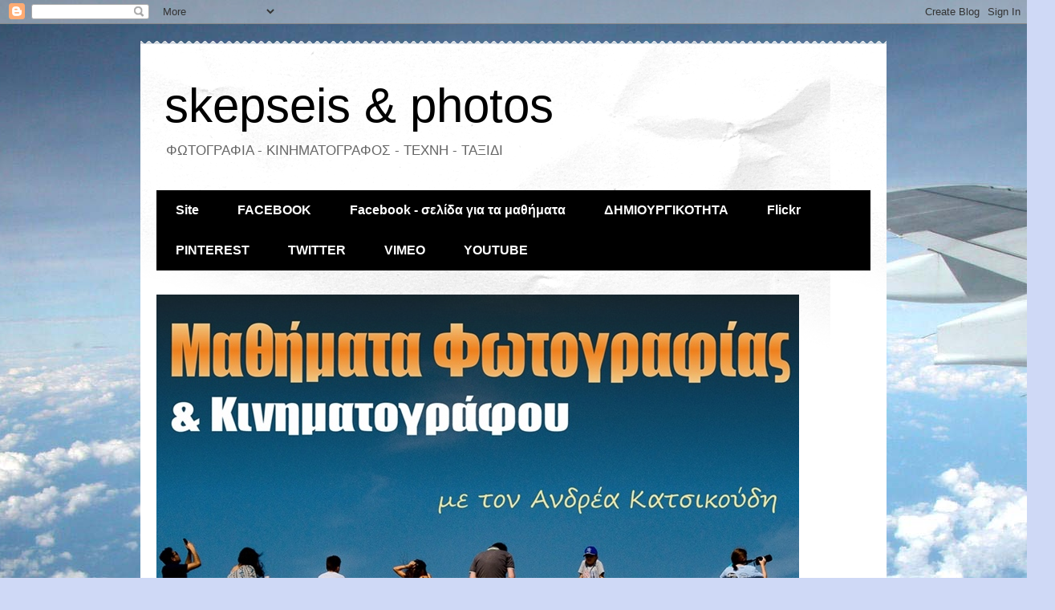

--- FILE ---
content_type: text/html; charset=UTF-8
request_url: https://akatsikoudis.blogspot.com/2006/08/
body_size: 33612
content:
<!DOCTYPE html>
<html class='v2' dir='ltr' lang='el'>
<head>
<link href='https://www.blogger.com/static/v1/widgets/335934321-css_bundle_v2.css' rel='stylesheet' type='text/css'/>
<meta content='width=1100' name='viewport'/>
<meta content='text/html; charset=UTF-8' http-equiv='Content-Type'/>
<meta content='blogger' name='generator'/>
<link href='https://akatsikoudis.blogspot.com/favicon.ico' rel='icon' type='image/x-icon'/>
<link href='https://akatsikoudis.blogspot.com/2006/08/' rel='canonical'/>
<link rel="alternate" type="application/atom+xml" title="skepseis &amp; photos - Atom" href="https://akatsikoudis.blogspot.com/feeds/posts/default" />
<link rel="alternate" type="application/rss+xml" title="skepseis &amp; photos - RSS" href="https://akatsikoudis.blogspot.com/feeds/posts/default?alt=rss" />
<link rel="service.post" type="application/atom+xml" title="skepseis &amp; photos - Atom" href="https://www.blogger.com/feeds/18752919/posts/default" />
<!--Can't find substitution for tag [blog.ieCssRetrofitLinks]-->
<meta content='Φωτογραφία, Κινηματογράφος, Τέχνη, Μαθήματα Φωτογραφίας και Κινηματογράφου' name='description'/>
<meta content='https://akatsikoudis.blogspot.com/2006/08/' property='og:url'/>
<meta content='skepseis &amp; photos' property='og:title'/>
<meta content='Φωτογραφία, Κινηματογράφος, Τέχνη, Μαθήματα Φωτογραφίας και Κινηματογράφου' property='og:description'/>
<title>skepseis &amp; photos: Αυγούστου 2006</title>
<style id='page-skin-1' type='text/css'><!--
/*
-----------------------------------------------
Blogger Template Style
Name:     Travel
Designer: Sookhee Lee
URL:      www.plyfly.net
----------------------------------------------- */
/* Content
----------------------------------------------- */
body {
font: normal normal 13px 'Trebuchet MS',Trebuchet,sans-serif;
color: #666666;
background: #cfd9f6 url(//themes.googleusercontent.com/image?id=0BwVBOzw_-hbMZDgyZmJiZTMtNWUxNC00NjA1LWJhZWMtODc3ZWQwMzZiYjcz) repeat fixed top center;
}
html body .region-inner {
min-width: 0;
max-width: 100%;
width: auto;
}
a:link {
text-decoration:none;
color: #538cd6;
}
a:visited {
text-decoration:none;
color: #436590;
}
a:hover {
text-decoration:underline;
color: #ff9900;
}
.content-outer .content-cap-top {
height: 5px;
background: transparent url(//www.blogblog.com/1kt/travel/bg_container.png) repeat-x scroll top center;
}
.content-outer {
margin: 0 auto;
padding-top: 20px;
}
.content-inner {
background: #ffffff url(//www.blogblog.com/1kt/travel/bg_container.png) repeat-x scroll top left;
background-position: left -5px;
background-color: #ffffff;
padding: 20px;
}
.main-inner .date-outer {
margin-bottom: 2em;
}
/* Header
----------------------------------------------- */
.header-inner .Header .titlewrapper,
.header-inner .Header .descriptionwrapper {
padding-left: 10px;
padding-right: 10px;
}
.Header h1 {
font: normal normal 60px 'Trebuchet MS',Trebuchet,sans-serif;
color: #000000;
}
.Header h1 a {
color: #000000;
}
.Header .description {
color: #666666;
font-size: 130%;
}
/* Tabs
----------------------------------------------- */
.tabs-inner {
margin: 1em 0 0;
padding: 0;
}
.tabs-inner .section {
margin: 0;
}
.tabs-inner .widget ul {
padding: 0;
background: #000000 none repeat scroll top center;
}
.tabs-inner .widget li {
border: none;
}
.tabs-inner .widget li a {
display: inline-block;
padding: 1em 1.5em;
color: #ffffff;
font: normal bold 16px 'Trebuchet MS',Trebuchet,sans-serif;
}
.tabs-inner .widget li.selected a,
.tabs-inner .widget li a:hover {
position: relative;
z-index: 1;
background: #333333 none repeat scroll top center;
color: #ffffff;
}
/* Headings
----------------------------------------------- */
h2 {
font: normal bold 14px 'Trebuchet MS',Trebuchet,sans-serif;
color: #000000;
}
.main-inner h2.date-header {
font: normal normal 14px 'Trebuchet MS',Trebuchet,sans-serif;
color: #666666;
}
.footer-inner .widget h2,
.sidebar .widget h2 {
padding-bottom: .5em;
}
/* Main
----------------------------------------------- */
.main-inner {
padding: 20px 0;
}
.main-inner .column-center-inner {
padding: 10px 0;
}
.main-inner .column-center-inner .section {
margin: 0 10px;
}
.main-inner .column-right-inner {
margin-left: 20px;
}
.main-inner .fauxcolumn-right-outer .fauxcolumn-inner {
margin-left: 20px;
background: #ffffff none repeat scroll top left;
}
.main-inner .column-left-inner {
margin-right: 20px;
}
.main-inner .fauxcolumn-left-outer .fauxcolumn-inner {
margin-right: 20px;
background: #ffffff none repeat scroll top left;
}
.main-inner .column-left-inner,
.main-inner .column-right-inner {
padding: 15px 0;
}
/* Posts
----------------------------------------------- */
h3.post-title {
margin-top: 20px;
}
h3.post-title a {
font: normal bold 20px 'Trebuchet MS',Trebuchet,sans-serif;
color: #000000;
}
h3.post-title a:hover {
text-decoration: underline;
}
.main-inner .column-center-outer {
background: transparent none repeat scroll top left;
_background-image: none;
}
.post-body {
line-height: 1.4;
position: relative;
}
.post-header {
margin: 0 0 1em;
line-height: 1.6;
}
.post-footer {
margin: .5em 0;
line-height: 1.6;
}
#blog-pager {
font-size: 140%;
}
#comments {
background: #cccccc none repeat scroll top center;
padding: 15px;
}
#comments .comment-author {
padding-top: 1.5em;
}
#comments h4,
#comments .comment-author a,
#comments .comment-timestamp a {
color: #000000;
}
#comments .comment-author:first-child {
padding-top: 0;
border-top: none;
}
.avatar-image-container {
margin: .2em 0 0;
}
/* Comments
----------------------------------------------- */
#comments a {
color: #000000;
}
.comments .comments-content .icon.blog-author {
background-repeat: no-repeat;
background-image: url([data-uri]);
}
.comments .comments-content .loadmore a {
border-top: 1px solid #000000;
border-bottom: 1px solid #000000;
}
.comments .comment-thread.inline-thread {
background: transparent;
}
.comments .continue {
border-top: 2px solid #000000;
}
/* Widgets
----------------------------------------------- */
.sidebar .widget {
border-bottom: 2px solid #000000;
padding-bottom: 10px;
margin: 10px 0;
}
.sidebar .widget:first-child {
margin-top: 0;
}
.sidebar .widget:last-child {
border-bottom: none;
margin-bottom: 0;
padding-bottom: 0;
}
.footer-inner .widget,
.sidebar .widget {
font: normal normal 13px 'Trebuchet MS',Trebuchet,sans-serif;
color: #666666;
}
.sidebar .widget a:link {
color: #666666;
text-decoration: none;
}
.sidebar .widget a:visited {
color: #436590;
}
.sidebar .widget a:hover {
color: #666666;
text-decoration: underline;
}
.footer-inner .widget a:link {
color: #538cd6;
text-decoration: none;
}
.footer-inner .widget a:visited {
color: #436590;
}
.footer-inner .widget a:hover {
color: #538cd6;
text-decoration: underline;
}
.widget .zippy {
color: #000000;
}
.footer-inner {
background: transparent none repeat scroll top center;
}
/* Mobile
----------------------------------------------- */
body.mobile  {
background-size: 100% auto;
}
body.mobile .AdSense {
margin: 0 -10px;
}
.mobile .body-fauxcolumn-outer {
background: transparent none repeat scroll top left;
}
.mobile .footer-inner .widget a:link {
color: #666666;
text-decoration: none;
}
.mobile .footer-inner .widget a:visited {
color: #436590;
}
.mobile-post-outer a {
color: #000000;
}
.mobile-link-button {
background-color: #538cd6;
}
.mobile-link-button a:link, .mobile-link-button a:visited {
color: #ffffff;
}
.mobile-index-contents {
color: #666666;
}
.mobile .tabs-inner .PageList .widget-content {
background: #333333 none repeat scroll top center;
color: #ffffff;
}
.mobile .tabs-inner .PageList .widget-content .pagelist-arrow {
border-left: 1px solid #ffffff;
}

--></style>
<style id='template-skin-1' type='text/css'><!--
body {
min-width: 930px;
}
.content-outer, .content-fauxcolumn-outer, .region-inner {
min-width: 930px;
max-width: 930px;
_width: 930px;
}
.main-inner .columns {
padding-left: 0px;
padding-right: 360px;
}
.main-inner .fauxcolumn-center-outer {
left: 0px;
right: 360px;
/* IE6 does not respect left and right together */
_width: expression(this.parentNode.offsetWidth -
parseInt("0px") -
parseInt("360px") + 'px');
}
.main-inner .fauxcolumn-left-outer {
width: 0px;
}
.main-inner .fauxcolumn-right-outer {
width: 360px;
}
.main-inner .column-left-outer {
width: 0px;
right: 100%;
margin-left: -0px;
}
.main-inner .column-right-outer {
width: 360px;
margin-right: -360px;
}
#layout {
min-width: 0;
}
#layout .content-outer {
min-width: 0;
width: 800px;
}
#layout .region-inner {
min-width: 0;
width: auto;
}
body#layout div.add_widget {
padding: 8px;
}
body#layout div.add_widget a {
margin-left: 32px;
}
--></style>
<style>
    body {background-image:url(\/\/themes.googleusercontent.com\/image?id=0BwVBOzw_-hbMZDgyZmJiZTMtNWUxNC00NjA1LWJhZWMtODc3ZWQwMzZiYjcz);}
    
@media (max-width: 200px) { body {background-image:url(\/\/themes.googleusercontent.com\/image?id=0BwVBOzw_-hbMZDgyZmJiZTMtNWUxNC00NjA1LWJhZWMtODc3ZWQwMzZiYjcz&options=w200);}}
@media (max-width: 400px) and (min-width: 201px) { body {background-image:url(\/\/themes.googleusercontent.com\/image?id=0BwVBOzw_-hbMZDgyZmJiZTMtNWUxNC00NjA1LWJhZWMtODc3ZWQwMzZiYjcz&options=w400);}}
@media (max-width: 800px) and (min-width: 401px) { body {background-image:url(\/\/themes.googleusercontent.com\/image?id=0BwVBOzw_-hbMZDgyZmJiZTMtNWUxNC00NjA1LWJhZWMtODc3ZWQwMzZiYjcz&options=w800);}}
@media (max-width: 1200px) and (min-width: 801px) { body {background-image:url(\/\/themes.googleusercontent.com\/image?id=0BwVBOzw_-hbMZDgyZmJiZTMtNWUxNC00NjA1LWJhZWMtODc3ZWQwMzZiYjcz&options=w1200);}}
/* Last tag covers anything over one higher than the previous max-size cap. */
@media (min-width: 1201px) { body {background-image:url(\/\/themes.googleusercontent.com\/image?id=0BwVBOzw_-hbMZDgyZmJiZTMtNWUxNC00NjA1LWJhZWMtODc3ZWQwMzZiYjcz&options=w1600);}}
  </style>
<link href='https://www.blogger.com/dyn-css/authorization.css?targetBlogID=18752919&amp;zx=cab89a1e-4366-4ec9-85ca-1879a45a26cc' media='none' onload='if(media!=&#39;all&#39;)media=&#39;all&#39;' rel='stylesheet'/><noscript><link href='https://www.blogger.com/dyn-css/authorization.css?targetBlogID=18752919&amp;zx=cab89a1e-4366-4ec9-85ca-1879a45a26cc' rel='stylesheet'/></noscript>
<meta name='google-adsense-platform-account' content='ca-host-pub-1556223355139109'/>
<meta name='google-adsense-platform-domain' content='blogspot.com'/>

<!-- data-ad-client=ca-pub-9234165566860792 -->

</head>
<body class='loading variant-flight'>
<div class='navbar section' id='navbar' name='Navbar'><div class='widget Navbar' data-version='1' id='Navbar1'><script type="text/javascript">
    function setAttributeOnload(object, attribute, val) {
      if(window.addEventListener) {
        window.addEventListener('load',
          function(){ object[attribute] = val; }, false);
      } else {
        window.attachEvent('onload', function(){ object[attribute] = val; });
      }
    }
  </script>
<div id="navbar-iframe-container"></div>
<script type="text/javascript" src="https://apis.google.com/js/platform.js"></script>
<script type="text/javascript">
      gapi.load("gapi.iframes:gapi.iframes.style.bubble", function() {
        if (gapi.iframes && gapi.iframes.getContext) {
          gapi.iframes.getContext().openChild({
              url: 'https://www.blogger.com/navbar/18752919?origin\x3dhttps://akatsikoudis.blogspot.com',
              where: document.getElementById("navbar-iframe-container"),
              id: "navbar-iframe"
          });
        }
      });
    </script><script type="text/javascript">
(function() {
var script = document.createElement('script');
script.type = 'text/javascript';
script.src = '//pagead2.googlesyndication.com/pagead/js/google_top_exp.js';
var head = document.getElementsByTagName('head')[0];
if (head) {
head.appendChild(script);
}})();
</script>
</div></div>
<div class='body-fauxcolumns'>
<div class='fauxcolumn-outer body-fauxcolumn-outer'>
<div class='cap-top'>
<div class='cap-left'></div>
<div class='cap-right'></div>
</div>
<div class='fauxborder-left'>
<div class='fauxborder-right'></div>
<div class='fauxcolumn-inner'>
</div>
</div>
<div class='cap-bottom'>
<div class='cap-left'></div>
<div class='cap-right'></div>
</div>
</div>
</div>
<div class='content'>
<div class='content-fauxcolumns'>
<div class='fauxcolumn-outer content-fauxcolumn-outer'>
<div class='cap-top'>
<div class='cap-left'></div>
<div class='cap-right'></div>
</div>
<div class='fauxborder-left'>
<div class='fauxborder-right'></div>
<div class='fauxcolumn-inner'>
</div>
</div>
<div class='cap-bottom'>
<div class='cap-left'></div>
<div class='cap-right'></div>
</div>
</div>
</div>
<div class='content-outer'>
<div class='content-cap-top cap-top'>
<div class='cap-left'></div>
<div class='cap-right'></div>
</div>
<div class='fauxborder-left content-fauxborder-left'>
<div class='fauxborder-right content-fauxborder-right'></div>
<div class='content-inner'>
<header>
<div class='header-outer'>
<div class='header-cap-top cap-top'>
<div class='cap-left'></div>
<div class='cap-right'></div>
</div>
<div class='fauxborder-left header-fauxborder-left'>
<div class='fauxborder-right header-fauxborder-right'></div>
<div class='region-inner header-inner'>
<div class='header section' id='header' name='Κεφαλίδα'><div class='widget Header' data-version='1' id='Header11'>
<div id='header-inner'>
<div class='titlewrapper'>
<h1 class='title'>
<a href='https://akatsikoudis.blogspot.com/'>
skepseis &amp; photos
</a>
</h1>
</div>
<div class='descriptionwrapper'>
<p class='description'><span>ΦΩΤΟΓΡΑΦΙΑ - ΚΙΝΗΜΑΤΟΓΡΑΦΟΣ - ΤΕΧΝΗ - ΤΑΞΙΔΙ</span></p>
</div>
</div>
</div></div>
</div>
</div>
<div class='header-cap-bottom cap-bottom'>
<div class='cap-left'></div>
<div class='cap-right'></div>
</div>
</div>
</header>
<div class='tabs-outer'>
<div class='tabs-cap-top cap-top'>
<div class='cap-left'></div>
<div class='cap-right'></div>
</div>
<div class='fauxborder-left tabs-fauxborder-left'>
<div class='fauxborder-right tabs-fauxborder-right'></div>
<div class='region-inner tabs-inner'>
<div class='tabs section' id='crosscol' name='Σε όλες τις στήλες'><div class='widget LinkList' data-version='1' id='LinkList3'>
<h2>ΘΑ ΜΕ ΒΡΕΙΤΕ ΚΙ ΕΔΩ...</h2>
<div class='widget-content'>
<ul>
<li><a href='http://andreaskatsikoudis.com/'>Site </a></li>
<li><a href='http://www.facebook.com/akatsikoudis'>FACEBOOK</a></li>
<li><a href='https://www.facebook.com/AndreasKatsikoudis/'>Facebook - σελίδα για τα μαθήματα</a></li>
<li><a href='https://www.facebook.com/dimiourgikotita'>ΔΗΜΙΟΥΡΓΙΚΟΤΗΤΑ </a></li>
<li><a href='http://www.flickr.com//photos/akatsikoudis/sets/72157625305675055/show/'>Flickr</a></li>
<li><a href='http://pinterest.com/akatsikoudis/'>PINTEREST</a></li>
<li><a href='http://twitter.com/akatsikoudis'>TWITTER</a></li>
<li><a href='http://vimeo.com/user2541160'>VIMEO</a></li>
<li><a href="//www.youtube.com/user/akatsikoudis">YOUTUBE</a></li>
</ul>
<div class='clear'></div>
</div>
</div></div>
<div class='tabs section' id='crosscol-overflow' name='Cross-Column 2'><div class='widget Header' data-version='1' id='Header1'>
<div id='header-inner'>
<a href='https://akatsikoudis.blogspot.com/' style='display: block'>
<img alt='skepseis &amp; photos' height='467px; ' id='Header1_headerimg' src='https://blogger.googleusercontent.com/img/b/R29vZ2xl/AVvXsEits855Qhm6HbRTp96goGu71XWabmJKGJhXHzOTfN9_J0V7I658EppGtJOMOlC8A_COr8aer7cbLOKaqQi-1yLYCfFZ76sM8Z-bwkRj1MpewePb7Gsw-35T37vLMDKy6Oo1k99-/s1600/%25CE%259C%25CE%2591%25CE%2598%25CE%2597%25CE%259C%25CE%2591%25CE%25A4%25CE%2591+small+facebook.jpg' style='display: block' width='801px; '/>
</a>
</div>
</div><div class='widget LinkList' data-version='1' id='LinkList4'>
<h2>ΜΑΘΗΜΑΤΑ</h2>
<div class='widget-content'>
<ul>
<li><a href='http://akatsikoudis.blogspot.gr/search/label/%CE%BC%CE%B1%CE%B8%CE%AE%CE%BC%CE%B1%CF%84%CE%B1%20%CF%86%CF%89%CF%84%CE%BF%CE%B3%CF%81%CE%B1%CF%86%CE%AF%CE%B1%CF%82'>ΜΑΘΗΜΑΤΑ ΦΩΤΟΓΡΑΦΙΑΣ</a></li>
<li><a href='http://akatsikoudis.blogspot.gr/search/label/%CE%BC%CE%B1%CE%B8%CE%AE%CE%BC%CE%B1%CF%84%CE%B1%20%CE%BA%CE%B9%CE%BD%CE%B7%CE%BC%CE%B1%CF%84%CE%BF%CE%B3%CF%81%CE%AC%CF%86%CE%BF%CF%85'>ΜΑΘΗΜΑΤΑ ΚΙΝΗΜΑΤΟΓΡΑΦΟΥ</a></li>
<li><a href='http://akatsikoudis.blogspot.com/search/label/%CE%91%CE%A1%CE%98%CE%A1%CE%91%20%CE%93%CE%99%CE%91%20%CE%A4%CE%9F%CE%9D%20%CE%9A%CE%99%CE%9D%CE%97%CE%9C%CE%91%CE%A4%CE%9F%CE%93%CE%A1%CE%91%CE%A6%CE%9F'>ΑΡΘΡΑ ΓΙΑ ΤΟΝ ΚΙΝΗΜΑΤΟΓΡΑΦΟ</a></li>
<li><a href='http://akatsikoudis.blogspot.com/search/label/%CE%A6%CE%A9%CE%A4%CE%9F%CE%93%CE%A1%CE%91%CE%A6%CE%99%CE%9A%CE%91%20%CE%91%CE%A1%CE%98%CE%A1%CE%91'>ΑΡΘΡΑ ΓΙΑ ΤΗ ΦΩΤΟΓΡΑΦΙΑ</a></li>
<li><a href='http://andreaskatsikoudis.com/'>www.andreaskatsikoudis.com</a></li>
<li><a href='http://allevents.by/AndreasKatsikoudis'>ΟΙ ΕΚΔΗΛΩΣΕΙΣ ΜΑΣ !</a></li>
</ul>
<div class='clear'></div>
</div>
</div></div>
</div>
</div>
<div class='tabs-cap-bottom cap-bottom'>
<div class='cap-left'></div>
<div class='cap-right'></div>
</div>
</div>
<div class='main-outer'>
<div class='main-cap-top cap-top'>
<div class='cap-left'></div>
<div class='cap-right'></div>
</div>
<div class='fauxborder-left main-fauxborder-left'>
<div class='fauxborder-right main-fauxborder-right'></div>
<div class='region-inner main-inner'>
<div class='columns fauxcolumns'>
<div class='fauxcolumn-outer fauxcolumn-center-outer'>
<div class='cap-top'>
<div class='cap-left'></div>
<div class='cap-right'></div>
</div>
<div class='fauxborder-left'>
<div class='fauxborder-right'></div>
<div class='fauxcolumn-inner'>
</div>
</div>
<div class='cap-bottom'>
<div class='cap-left'></div>
<div class='cap-right'></div>
</div>
</div>
<div class='fauxcolumn-outer fauxcolumn-left-outer'>
<div class='cap-top'>
<div class='cap-left'></div>
<div class='cap-right'></div>
</div>
<div class='fauxborder-left'>
<div class='fauxborder-right'></div>
<div class='fauxcolumn-inner'>
</div>
</div>
<div class='cap-bottom'>
<div class='cap-left'></div>
<div class='cap-right'></div>
</div>
</div>
<div class='fauxcolumn-outer fauxcolumn-right-outer'>
<div class='cap-top'>
<div class='cap-left'></div>
<div class='cap-right'></div>
</div>
<div class='fauxborder-left'>
<div class='fauxborder-right'></div>
<div class='fauxcolumn-inner'>
</div>
</div>
<div class='cap-bottom'>
<div class='cap-left'></div>
<div class='cap-right'></div>
</div>
</div>
<!-- corrects IE6 width calculation -->
<div class='columns-inner'>
<div class='column-center-outer'>
<div class='column-center-inner'>
<div class='main section' id='main' name='Κύριος'><div class='widget Blog' data-version='1' id='Blog11'>
<div class='blog-posts hfeed'>

          <div class="date-outer">
        
<h2 class='date-header'><span>31 Αυγ 2006</span></h2>

          <div class="date-posts">
        
<div class='post-outer'>
<div class='post hentry uncustomized-post-template' itemprop='blogPost' itemscope='itemscope' itemtype='http://schema.org/BlogPosting'>
<meta content='18752919' itemprop='blogId'/>
<meta content='8612000514148683109' itemprop='postId'/>
<a name='8612000514148683109'></a>
<h3 class='post-title entry-title' itemprop='name'>
<a href='https://akatsikoudis.blogspot.com/2006/08/blog-post_31.html'>Οι καλύτερες φωτογραφίες μας!</a>
</h3>
<div class='post-header'>
<div class='post-header-line-1'></div>
</div>
<div class='post-body entry-content' id='post-body-8612000514148683109' itemprop='articleBody'>
Εννοείται ότι τις καλύτερες φωτογραφίες μας τις φυλάμε για να σας τις δείξουμε στην έκθεσή μας!<br /><br /><span style="color: rgb(255, 0, 0);font-size:130%;" >Παρασκευή 1 Σεπτεμβρίου, γύρω στις 20.30</span> σας περιμένουμε στα εγκαίνια της έκθεσής μας που κάνουμε ως <a href="http://photo-ashinart.blogspot.com/"><span style="font-size:130%;">Φωτογραφική Ομάδα Ash In Art</span> </a>(7 άτομα).<br /><br />Καρέα 11, Μετς (αρχή Λ. Βουλιαγμένης, 50μ. από το Club 22).<br /><br />Κερνάμε κρασάκι, θα υπάρχουν και μεζεδάκια, έχουμε μουσική, μα πάνω απ&#168;όλα προσδοκούμε να μας εκτιμήσετε για τις φωτογραφίες μας!!!
<div style='clear: both;'></div>
</div>
<div class='post-footer'>
<div class='post-footer-line post-footer-line-1'>
<span class='post-author vcard'>
Αναρτήθηκε από
<span class='fn' itemprop='author' itemscope='itemscope' itemtype='http://schema.org/Person'>
<meta content='https://www.blogger.com/profile/11016067141783622918' itemprop='url'/>
<a class='g-profile' href='https://www.blogger.com/profile/11016067141783622918' rel='author' title='author profile'>
<span itemprop='name'>ANDREAS KATSIKOUDIS</span>
</a>
</span>
</span>
<span class='post-timestamp'>
στις
<meta content='https://akatsikoudis.blogspot.com/2006/08/blog-post_31.html' itemprop='url'/>
<a class='timestamp-link' href='https://akatsikoudis.blogspot.com/2006/08/blog-post_31.html' rel='bookmark' title='permanent link'><abbr class='published' itemprop='datePublished' title='2006-08-31T12:00:00+03:00'>12:00 μ.μ.</abbr></a>
</span>
<span class='post-comment-link'>
<a class='comment-link' href='https://www.blogger.com/comment/fullpage/post/18752919/8612000514148683109' onclick=''>
Δεν υπάρχουν σχόλια:
  </a>
</span>
<span class='post-icons'>
<span class='item-action'>
<a href='https://www.blogger.com/email-post/18752919/8612000514148683109' title='Αποστολή ανάρτησης'>
<img alt='' class='icon-action' height='13' src='https://resources.blogblog.com/img/icon18_email.gif' width='18'/>
</a>
</span>
<span class='item-control blog-admin pid-635373301'>
<a href='https://www.blogger.com/post-edit.g?blogID=18752919&postID=8612000514148683109&from=pencil' title='Επεξεργασία ανάρτησης'>
<img alt='' class='icon-action' height='18' src='https://resources.blogblog.com/img/icon18_edit_allbkg.gif' width='18'/>
</a>
</span>
</span>
<div class='post-share-buttons goog-inline-block'>
<a class='goog-inline-block share-button sb-email' href='https://www.blogger.com/share-post.g?blogID=18752919&postID=8612000514148683109&target=email' target='_blank' title='Αποστολή με μήνυμα ηλεκτρονικού ταχυδρομείου
'><span class='share-button-link-text'>Αποστολή με μήνυμα ηλεκτρονικού ταχυδρομείου
</span></a><a class='goog-inline-block share-button sb-blog' href='https://www.blogger.com/share-post.g?blogID=18752919&postID=8612000514148683109&target=blog' onclick='window.open(this.href, "_blank", "height=270,width=475"); return false;' target='_blank' title='BlogThis!'><span class='share-button-link-text'>BlogThis!</span></a><a class='goog-inline-block share-button sb-twitter' href='https://www.blogger.com/share-post.g?blogID=18752919&postID=8612000514148683109&target=twitter' target='_blank' title='Κοινοποίηση στο X'><span class='share-button-link-text'>Κοινοποίηση στο X</span></a><a class='goog-inline-block share-button sb-facebook' href='https://www.blogger.com/share-post.g?blogID=18752919&postID=8612000514148683109&target=facebook' onclick='window.open(this.href, "_blank", "height=430,width=640"); return false;' target='_blank' title='Μοιραστείτε το στο Facebook'><span class='share-button-link-text'>Μοιραστείτε το στο Facebook</span></a><a class='goog-inline-block share-button sb-pinterest' href='https://www.blogger.com/share-post.g?blogID=18752919&postID=8612000514148683109&target=pinterest' target='_blank' title='Κοινοποίηση στο Pinterest'><span class='share-button-link-text'>Κοινοποίηση στο Pinterest</span></a>
</div>
</div>
<div class='post-footer-line post-footer-line-2'>
<span class='post-labels'>
Ετικέτες
<a href='https://akatsikoudis.blogspot.com/search/label/%CF%86%CF%89%CF%84%CE%BF%CE%B3%CF%81%CE%B1%CF%86%CE%AF%CE%B1' rel='tag'>φωτογραφία</a>
</span>
</div>
<div class='post-footer-line post-footer-line-3'>
<span class='post-location'>
</span>
</div>
</div>
</div>
</div>

          </div></div>
        

          <div class="date-outer">
        
<h2 class='date-header'><span>29 Αυγ 2006</span></h2>

          <div class="date-posts">
        
<div class='post-outer'>
<div class='post hentry uncustomized-post-template' itemprop='blogPost' itemscope='itemscope' itemtype='http://schema.org/BlogPosting'>
<meta content='18752919' itemprop='blogId'/>
<meta content='5132743569003094480' itemprop='postId'/>
<a name='5132743569003094480'></a>
<h3 class='post-title entry-title' itemprop='name'>
<a href='https://akatsikoudis.blogspot.com/2006/08/blog-post_29.html'>Αγώνες μοτό</a>
</h3>
<div class='post-header'>
<div class='post-header-line-1'></div>
</div>
<div class='post-body entry-content' id='post-body-5132743569003094480' itemprop='articleBody'>
Περιμένοντας το τέλος και του φετινού Moto GP (δύσκολα τα πράγματα Valentino...) ας θυμηθούμε λίγο τα Μέγαρα και το δικό μας πρωτάθλημα. Οι<span style="font-weight: bold;"> </span><span style="font-size:180%;"><a href="http://www.fotoartmagazine.gr/photographers/KatsikoudisAndreas/moto-megara/index.htm" style="font-weight: bold;">φωτογραφίες</a></span><span style="font-weight: bold;"> </span>τραβήχτηκαν τον περασμένο Οκτώβριο. Πότε θα αποκτήσουμε και εμείς μια σοβαρή πίστα&#894;&#894;&#894;<br /><br /><span style="font-style: italic;">Θα πάει κανείς φέτος να δει τους αγώνες στην Κωνσταντινούπολη&#894; Πέρσι είχαν πάει αρκετοί Έλληνες, απ&#900;ότι ξέρω, και μάλιστα ένα γκρουπ με τη μηχανή τους. Ζηλεύω!</span>
<div style='clear: both;'></div>
</div>
<div class='post-footer'>
<div class='post-footer-line post-footer-line-1'>
<span class='post-author vcard'>
Αναρτήθηκε από
<span class='fn' itemprop='author' itemscope='itemscope' itemtype='http://schema.org/Person'>
<meta content='https://www.blogger.com/profile/11016067141783622918' itemprop='url'/>
<a class='g-profile' href='https://www.blogger.com/profile/11016067141783622918' rel='author' title='author profile'>
<span itemprop='name'>ANDREAS KATSIKOUDIS</span>
</a>
</span>
</span>
<span class='post-timestamp'>
στις
<meta content='https://akatsikoudis.blogspot.com/2006/08/blog-post_29.html' itemprop='url'/>
<a class='timestamp-link' href='https://akatsikoudis.blogspot.com/2006/08/blog-post_29.html' rel='bookmark' title='permanent link'><abbr class='published' itemprop='datePublished' title='2006-08-29T20:33:00+03:00'>8:33 μ.μ.</abbr></a>
</span>
<span class='post-comment-link'>
<a class='comment-link' href='https://www.blogger.com/comment/fullpage/post/18752919/5132743569003094480' onclick=''>
Δεν υπάρχουν σχόλια:
  </a>
</span>
<span class='post-icons'>
<span class='item-action'>
<a href='https://www.blogger.com/email-post/18752919/5132743569003094480' title='Αποστολή ανάρτησης'>
<img alt='' class='icon-action' height='13' src='https://resources.blogblog.com/img/icon18_email.gif' width='18'/>
</a>
</span>
<span class='item-control blog-admin pid-635373301'>
<a href='https://www.blogger.com/post-edit.g?blogID=18752919&postID=5132743569003094480&from=pencil' title='Επεξεργασία ανάρτησης'>
<img alt='' class='icon-action' height='18' src='https://resources.blogblog.com/img/icon18_edit_allbkg.gif' width='18'/>
</a>
</span>
</span>
<div class='post-share-buttons goog-inline-block'>
<a class='goog-inline-block share-button sb-email' href='https://www.blogger.com/share-post.g?blogID=18752919&postID=5132743569003094480&target=email' target='_blank' title='Αποστολή με μήνυμα ηλεκτρονικού ταχυδρομείου
'><span class='share-button-link-text'>Αποστολή με μήνυμα ηλεκτρονικού ταχυδρομείου
</span></a><a class='goog-inline-block share-button sb-blog' href='https://www.blogger.com/share-post.g?blogID=18752919&postID=5132743569003094480&target=blog' onclick='window.open(this.href, "_blank", "height=270,width=475"); return false;' target='_blank' title='BlogThis!'><span class='share-button-link-text'>BlogThis!</span></a><a class='goog-inline-block share-button sb-twitter' href='https://www.blogger.com/share-post.g?blogID=18752919&postID=5132743569003094480&target=twitter' target='_blank' title='Κοινοποίηση στο X'><span class='share-button-link-text'>Κοινοποίηση στο X</span></a><a class='goog-inline-block share-button sb-facebook' href='https://www.blogger.com/share-post.g?blogID=18752919&postID=5132743569003094480&target=facebook' onclick='window.open(this.href, "_blank", "height=430,width=640"); return false;' target='_blank' title='Μοιραστείτε το στο Facebook'><span class='share-button-link-text'>Μοιραστείτε το στο Facebook</span></a><a class='goog-inline-block share-button sb-pinterest' href='https://www.blogger.com/share-post.g?blogID=18752919&postID=5132743569003094480&target=pinterest' target='_blank' title='Κοινοποίηση στο Pinterest'><span class='share-button-link-text'>Κοινοποίηση στο Pinterest</span></a>
</div>
</div>
<div class='post-footer-line post-footer-line-2'>
<span class='post-labels'>
Ετικέτες
<a href='https://akatsikoudis.blogspot.com/search/label/%CE%9C%CE%9F%CE%A4%CE%9F' rel='tag'>ΜΟΤΟ</a>,
<a href='https://akatsikoudis.blogspot.com/search/label/%CF%86%CF%89%CF%84%CE%BF%CE%B3%CF%81%CE%B1%CF%86%CE%AF%CE%B1' rel='tag'>φωτογραφία</a>
</span>
</div>
<div class='post-footer-line post-footer-line-3'>
<span class='post-location'>
</span>
</div>
</div>
</div>
</div>

          </div></div>
        

          <div class="date-outer">
        
<h2 class='date-header'><span>25 Αυγ 2006</span></h2>

          <div class="date-posts">
        
<div class='post-outer'>
<div class='post hentry uncustomized-post-template' itemprop='blogPost' itemscope='itemscope' itemtype='http://schema.org/BlogPosting'>
<meta content='http://photos1.blogger.com/blogger2/1431/2289/400/tsokou%20georgia.jpg' itemprop='image_url'/>
<meta content='18752919' itemprop='blogId'/>
<meta content='115652454379899907' itemprop='postId'/>
<a name='115652454379899907'></a>
<h3 class='post-title entry-title' itemprop='name'>
<a href='https://akatsikoudis.blogspot.com/2006/08/blog-post_25.html'>ΕΚΘΕΣΗ ΦΩΤΟΓΡΑΦΙΑΣ</a>
</h3>
<div class='post-header'>
<div class='post-header-line-1'></div>
</div>
<div class='post-body entry-content' id='post-body-115652454379899907' itemprop='articleBody'>
<a href="//photos1.blogger.com/blogger2/1431/2289/1600/tsokou%20georgia.jpg" onblur="try {parent.deselectBloggerImageGracefully();} catch(e) {}"><img alt="" border="0" src="//photos1.blogger.com/blogger2/1431/2289/400/tsokou%20georgia.jpg" style="margin: 0px auto 10px; display: block; text-align: center; cursor: pointer;"></a><br /><div class="flickr-frame"><br /><span class="flickr-caption"><a href="http://www.flickr.com/photos/32881051@N00/224555891/"><br /></a></span></div><p class="flickr-yourcomment"><span style="font-size:180%;">1 Σεπτεμβρίου - 5 Σεπτεμβρίου έχουμε έκθεση ως <a href="http://photo-ashinart.blogspot.com/">Φωτογραφική Ομάδα Ash In Art</a></span><span style="font-size:130%;">. </span></p><p class="flickr-yourcomment"><span style="font-size:180%;">Τα εγκαίνια είναι την </span><span style="color: rgb(255, 0, 0);font-size:180%;" >Παρασκευή 1 Σεπτέμβρη στις 8.30</span><span style="font-size:180%;"> με πάρτι!!! (info : <a href="http://www.ashinart.gr/">Ash In Art</a>)</span></p><p class="flickr-yourcomment">Η φωτογραφία είναι της Γεωργίας Τσώκου. Θα ακολουθήσουν φωτο κι από τα υπόλοιπα μέλη της ομάδας.</p>
<div style='clear: both;'></div>
</div>
<div class='post-footer'>
<div class='post-footer-line post-footer-line-1'>
<span class='post-author vcard'>
Αναρτήθηκε από
<span class='fn' itemprop='author' itemscope='itemscope' itemtype='http://schema.org/Person'>
<meta content='https://www.blogger.com/profile/11016067141783622918' itemprop='url'/>
<a class='g-profile' href='https://www.blogger.com/profile/11016067141783622918' rel='author' title='author profile'>
<span itemprop='name'>ANDREAS KATSIKOUDIS</span>
</a>
</span>
</span>
<span class='post-timestamp'>
στις
<meta content='https://akatsikoudis.blogspot.com/2006/08/blog-post_25.html' itemprop='url'/>
<a class='timestamp-link' href='https://akatsikoudis.blogspot.com/2006/08/blog-post_25.html' rel='bookmark' title='permanent link'><abbr class='published' itemprop='datePublished' title='2006-08-25T19:43:00+03:00'>7:43 μ.μ.</abbr></a>
</span>
<span class='post-comment-link'>
<a class='comment-link' href='https://www.blogger.com/comment/fullpage/post/18752919/115652454379899907' onclick=''>
1 σχόλιο:
  </a>
</span>
<span class='post-icons'>
<span class='item-action'>
<a href='https://www.blogger.com/email-post/18752919/115652454379899907' title='Αποστολή ανάρτησης'>
<img alt='' class='icon-action' height='13' src='https://resources.blogblog.com/img/icon18_email.gif' width='18'/>
</a>
</span>
<span class='item-control blog-admin pid-635373301'>
<a href='https://www.blogger.com/post-edit.g?blogID=18752919&postID=115652454379899907&from=pencil' title='Επεξεργασία ανάρτησης'>
<img alt='' class='icon-action' height='18' src='https://resources.blogblog.com/img/icon18_edit_allbkg.gif' width='18'/>
</a>
</span>
</span>
<div class='post-share-buttons goog-inline-block'>
<a class='goog-inline-block share-button sb-email' href='https://www.blogger.com/share-post.g?blogID=18752919&postID=115652454379899907&target=email' target='_blank' title='Αποστολή με μήνυμα ηλεκτρονικού ταχυδρομείου
'><span class='share-button-link-text'>Αποστολή με μήνυμα ηλεκτρονικού ταχυδρομείου
</span></a><a class='goog-inline-block share-button sb-blog' href='https://www.blogger.com/share-post.g?blogID=18752919&postID=115652454379899907&target=blog' onclick='window.open(this.href, "_blank", "height=270,width=475"); return false;' target='_blank' title='BlogThis!'><span class='share-button-link-text'>BlogThis!</span></a><a class='goog-inline-block share-button sb-twitter' href='https://www.blogger.com/share-post.g?blogID=18752919&postID=115652454379899907&target=twitter' target='_blank' title='Κοινοποίηση στο X'><span class='share-button-link-text'>Κοινοποίηση στο X</span></a><a class='goog-inline-block share-button sb-facebook' href='https://www.blogger.com/share-post.g?blogID=18752919&postID=115652454379899907&target=facebook' onclick='window.open(this.href, "_blank", "height=430,width=640"); return false;' target='_blank' title='Μοιραστείτε το στο Facebook'><span class='share-button-link-text'>Μοιραστείτε το στο Facebook</span></a><a class='goog-inline-block share-button sb-pinterest' href='https://www.blogger.com/share-post.g?blogID=18752919&postID=115652454379899907&target=pinterest' target='_blank' title='Κοινοποίηση στο Pinterest'><span class='share-button-link-text'>Κοινοποίηση στο Pinterest</span></a>
</div>
</div>
<div class='post-footer-line post-footer-line-2'>
<span class='post-labels'>
Ετικέτες
<a href='https://akatsikoudis.blogspot.com/search/label/%CF%86%CF%89%CF%84%CE%BF%CE%B3%CF%81%CE%B1%CF%86%CE%AF%CE%B1' rel='tag'>φωτογραφία</a>
</span>
</div>
<div class='post-footer-line post-footer-line-3'>
<span class='post-location'>
</span>
</div>
</div>
</div>
</div>

          </div></div>
        

          <div class="date-outer">
        
<h2 class='date-header'><span>18 Αυγ 2006</span></h2>

          <div class="date-posts">
        
<div class='post-outer'>
<div class='post hentry uncustomized-post-template' itemprop='blogPost' itemscope='itemscope' itemtype='http://schema.org/BlogPosting'>
<meta content='http://photos1.blogger.com/blogger/7092/1842/400/%3F%3F%3F%3F%3F%3F%3F%3F%3F%3F%3F%3F.jpg' itemprop='image_url'/>
<meta content='18752919' itemprop='blogId'/>
<meta content='115591831756962019' itemprop='postId'/>
<a name='115591831756962019'></a>
<h3 class='post-title entry-title' itemprop='name'>
<a href='https://akatsikoudis.blogspot.com/2006/08/2.html'>ΣΚΟΥΠΙΔΙΑ 2, ΑΛΙΜΟΣ</a>
</h3>
<div class='post-header'>
<div class='post-header-line-1'></div>
</div>
<div class='post-body entry-content' id='post-body-115591831756962019' itemprop='articleBody'>
<a href="//photos1.blogger.com/blogger/7092/1842/1600/%3F%3F%3F%3F%3F%3F%3F%3F%3F%3F%3F%3F.4.jpg" onblur="try {parent.deselectBloggerImageGracefully();} catch(e) {}"><img alt="" border="0" src="//photos1.blogger.com/blogger/7092/1842/400/%3F%3F%3F%3F%3F%3F%3F%3F%3F%3F%3F%3F.jpg" style="margin: 0pt 0pt 10px 10px; float: right; cursor: pointer;"></a><br /><div style="text-align: justify;">Λοιπόν, συνεχίζουμε με τη Μαρίνα Αλίμου. Δεν μπορείτε να φανταστείτε πόσο συχνό είναι αυτό το θέαμα...<br /><br />Έχει να κάνει σίγουρα με τον αέρα, αλλά πού βρίσκει ο άτιμος τόσα πολλά σκουπίδια και τα συγκεντρώνει εκεί?<br /><br />Κοιτάξτε στη φωτογραφία πόσα σκουπίδια υπάρχουν γύρω από μόνο δυο σκάφη!<br /></div><br />(συνεχίζεται!)
<div style='clear: both;'></div>
</div>
<div class='post-footer'>
<div class='post-footer-line post-footer-line-1'>
<span class='post-author vcard'>
Αναρτήθηκε από
<span class='fn' itemprop='author' itemscope='itemscope' itemtype='http://schema.org/Person'>
<meta content='https://www.blogger.com/profile/11016067141783622918' itemprop='url'/>
<a class='g-profile' href='https://www.blogger.com/profile/11016067141783622918' rel='author' title='author profile'>
<span itemprop='name'>ANDREAS KATSIKOUDIS</span>
</a>
</span>
</span>
<span class='post-timestamp'>
στις
<meta content='https://akatsikoudis.blogspot.com/2006/08/2.html' itemprop='url'/>
<a class='timestamp-link' href='https://akatsikoudis.blogspot.com/2006/08/2.html' rel='bookmark' title='permanent link'><abbr class='published' itemprop='datePublished' title='2006-08-18T19:18:00+03:00'>7:18 μ.μ.</abbr></a>
</span>
<span class='post-comment-link'>
<a class='comment-link' href='https://www.blogger.com/comment/fullpage/post/18752919/115591831756962019' onclick=''>
1 σχόλιο:
  </a>
</span>
<span class='post-icons'>
<span class='item-action'>
<a href='https://www.blogger.com/email-post/18752919/115591831756962019' title='Αποστολή ανάρτησης'>
<img alt='' class='icon-action' height='13' src='https://resources.blogblog.com/img/icon18_email.gif' width='18'/>
</a>
</span>
<span class='item-control blog-admin pid-635373301'>
<a href='https://www.blogger.com/post-edit.g?blogID=18752919&postID=115591831756962019&from=pencil' title='Επεξεργασία ανάρτησης'>
<img alt='' class='icon-action' height='18' src='https://resources.blogblog.com/img/icon18_edit_allbkg.gif' width='18'/>
</a>
</span>
</span>
<div class='post-share-buttons goog-inline-block'>
<a class='goog-inline-block share-button sb-email' href='https://www.blogger.com/share-post.g?blogID=18752919&postID=115591831756962019&target=email' target='_blank' title='Αποστολή με μήνυμα ηλεκτρονικού ταχυδρομείου
'><span class='share-button-link-text'>Αποστολή με μήνυμα ηλεκτρονικού ταχυδρομείου
</span></a><a class='goog-inline-block share-button sb-blog' href='https://www.blogger.com/share-post.g?blogID=18752919&postID=115591831756962019&target=blog' onclick='window.open(this.href, "_blank", "height=270,width=475"); return false;' target='_blank' title='BlogThis!'><span class='share-button-link-text'>BlogThis!</span></a><a class='goog-inline-block share-button sb-twitter' href='https://www.blogger.com/share-post.g?blogID=18752919&postID=115591831756962019&target=twitter' target='_blank' title='Κοινοποίηση στο X'><span class='share-button-link-text'>Κοινοποίηση στο X</span></a><a class='goog-inline-block share-button sb-facebook' href='https://www.blogger.com/share-post.g?blogID=18752919&postID=115591831756962019&target=facebook' onclick='window.open(this.href, "_blank", "height=430,width=640"); return false;' target='_blank' title='Μοιραστείτε το στο Facebook'><span class='share-button-link-text'>Μοιραστείτε το στο Facebook</span></a><a class='goog-inline-block share-button sb-pinterest' href='https://www.blogger.com/share-post.g?blogID=18752919&postID=115591831756962019&target=pinterest' target='_blank' title='Κοινοποίηση στο Pinterest'><span class='share-button-link-text'>Κοινοποίηση στο Pinterest</span></a>
</div>
</div>
<div class='post-footer-line post-footer-line-2'>
<span class='post-labels'>
Ετικέτες
<a href='https://akatsikoudis.blogspot.com/search/label/%CE%91%CE%B8%CE%AE%CE%BD%CE%B1' rel='tag'>Αθήνα</a>
</span>
</div>
<div class='post-footer-line post-footer-line-3'>
<span class='post-location'>
</span>
</div>
</div>
</div>
</div>

          </div></div>
        

          <div class="date-outer">
        
<h2 class='date-header'><span>15 Αυγ 2006</span></h2>

          <div class="date-posts">
        
<div class='post-outer'>
<div class='post hentry uncustomized-post-template' itemprop='blogPost' itemscope='itemscope' itemtype='http://schema.org/BlogPosting'>
<meta content='http://static.flickr.com/80/216081991_bf20d2fef9.jpg' itemprop='image_url'/>
<meta content='18752919' itemprop='blogId'/>
<meta content='115566035261958458' itemprop='postId'/>
<a name='115566035261958458'></a>
<h3 class='post-title entry-title' itemprop='name'>
<a href='https://akatsikoudis.blogspot.com/2006/08/1_15.html'>ΣΚΟΥΠΙΔΙΑ 1!</a>
</h3>
<div class='post-header'>
<div class='post-header-line-1'></div>
</div>
<div class='post-body entry-content' id='post-body-115566035261958458' itemprop='articleBody'>
<style type="text/css">.flickr-photo { border: solid 2px #000000; }.flickr-yourcomment { }.flickr-frame { text-align: left; padding: 3px; }.flickr-caption { font-size: 0.8em; margin-top: 0px; }</style><div class="flickr-frame"> <a href="http://www.flickr.com/photos/32881051@N00/216081991/" title="photo sharing"><img alt="" class="flickr-photo" src="https://lh3.googleusercontent.com/blogger_img_proxy/AEn0k_uHLMtdj81RpHhCac3rfXhO_Ybf3LJBpnujS28dXMmXNhB443jEbqBI5Ex4RHQ_dCkRxFo_YcTgHRX89Q7DtihbHUTtwQLyG0ZD6ngbOVjVkpJ8dORnfVc=s0-d"></a><br /> <span class="flickr-caption"><a href="http://www.flickr.com/photos/32881051@N00/216081991/">Καλαμάκι στα σκουπίδια</a>, originally uploaded by <a href="http://www.flickr.com/people/32881051@N00/">akatsikoudis</a>.</span></div>    <p style="text-align: justify;" class="flickr-yourcomment"> Όπου κι αν πήγα φέτος το καλοκαίρι χόρτασα από σκουπίδια...<br /><br />Ας ξεκινήσω όμως με τη γειτονιά μου, το Καλαμάκι. Πάνω στο πεζοδρόμιο γίνεται, ας πούμε, ικανοποιητική δουλειά. Με το που κατέβεις όμως από τα σκαλιά στην παραλία (δίπλα από τη πλαζ) η κατάσταση είναι μια ομορφιά...<br /><br /><br /><br />Κι αν υπάρχουν βρομιάρηδες συμπολίτες μας, τι να κάνουμε κανείς δεν είναι τέλειος! Ο δήμος όμως τι στο διάολο κάνει? Πόσες τελικά σοβαρότερες δουλειές έχει και δεν προλαβαίνει? Πλησιάζουν δημοτικές εκλογές και τουλάχιστον κάποια μπάζα τα μάζεψαν μετά από μήνες στο πάρκιν δίπλα από τη μαρίνα...<br /><br /><br /><br />Θα συνεχίσω με το θέμα... Ζήσε το μύθο σου στην Ελλάδα?</p>
<div style='clear: both;'></div>
</div>
<div class='post-footer'>
<div class='post-footer-line post-footer-line-1'>
<span class='post-author vcard'>
Αναρτήθηκε από
<span class='fn' itemprop='author' itemscope='itemscope' itemtype='http://schema.org/Person'>
<meta content='https://www.blogger.com/profile/11016067141783622918' itemprop='url'/>
<a class='g-profile' href='https://www.blogger.com/profile/11016067141783622918' rel='author' title='author profile'>
<span itemprop='name'>ANDREAS KATSIKOUDIS</span>
</a>
</span>
</span>
<span class='post-timestamp'>
στις
<meta content='https://akatsikoudis.blogspot.com/2006/08/1_15.html' itemprop='url'/>
<a class='timestamp-link' href='https://akatsikoudis.blogspot.com/2006/08/1_15.html' rel='bookmark' title='permanent link'><abbr class='published' itemprop='datePublished' title='2006-08-15T19:40:00+03:00'>7:40 μ.μ.</abbr></a>
</span>
<span class='post-comment-link'>
<a class='comment-link' href='https://www.blogger.com/comment/fullpage/post/18752919/115566035261958458' onclick=''>
3 σχόλια:
  </a>
</span>
<span class='post-icons'>
<span class='item-action'>
<a href='https://www.blogger.com/email-post/18752919/115566035261958458' title='Αποστολή ανάρτησης'>
<img alt='' class='icon-action' height='13' src='https://resources.blogblog.com/img/icon18_email.gif' width='18'/>
</a>
</span>
<span class='item-control blog-admin pid-635373301'>
<a href='https://www.blogger.com/post-edit.g?blogID=18752919&postID=115566035261958458&from=pencil' title='Επεξεργασία ανάρτησης'>
<img alt='' class='icon-action' height='18' src='https://resources.blogblog.com/img/icon18_edit_allbkg.gif' width='18'/>
</a>
</span>
</span>
<div class='post-share-buttons goog-inline-block'>
<a class='goog-inline-block share-button sb-email' href='https://www.blogger.com/share-post.g?blogID=18752919&postID=115566035261958458&target=email' target='_blank' title='Αποστολή με μήνυμα ηλεκτρονικού ταχυδρομείου
'><span class='share-button-link-text'>Αποστολή με μήνυμα ηλεκτρονικού ταχυδρομείου
</span></a><a class='goog-inline-block share-button sb-blog' href='https://www.blogger.com/share-post.g?blogID=18752919&postID=115566035261958458&target=blog' onclick='window.open(this.href, "_blank", "height=270,width=475"); return false;' target='_blank' title='BlogThis!'><span class='share-button-link-text'>BlogThis!</span></a><a class='goog-inline-block share-button sb-twitter' href='https://www.blogger.com/share-post.g?blogID=18752919&postID=115566035261958458&target=twitter' target='_blank' title='Κοινοποίηση στο X'><span class='share-button-link-text'>Κοινοποίηση στο X</span></a><a class='goog-inline-block share-button sb-facebook' href='https://www.blogger.com/share-post.g?blogID=18752919&postID=115566035261958458&target=facebook' onclick='window.open(this.href, "_blank", "height=430,width=640"); return false;' target='_blank' title='Μοιραστείτε το στο Facebook'><span class='share-button-link-text'>Μοιραστείτε το στο Facebook</span></a><a class='goog-inline-block share-button sb-pinterest' href='https://www.blogger.com/share-post.g?blogID=18752919&postID=115566035261958458&target=pinterest' target='_blank' title='Κοινοποίηση στο Pinterest'><span class='share-button-link-text'>Κοινοποίηση στο Pinterest</span></a>
</div>
</div>
<div class='post-footer-line post-footer-line-2'>
<span class='post-labels'>
Ετικέτες
<a href='https://akatsikoudis.blogspot.com/search/label/%CE%91%CE%B8%CE%AE%CE%BD%CE%B1' rel='tag'>Αθήνα</a>,
<a href='https://akatsikoudis.blogspot.com/search/label/%CE%95%CE%BB%CE%BB%CE%AC%CE%B4%CE%B1' rel='tag'>Ελλάδα</a>,
<a href='https://akatsikoudis.blogspot.com/search/label/%CF%84%CE%B1%CE%BE%CE%AF%CE%B4%CE%B9' rel='tag'>ταξίδι</a>
</span>
</div>
<div class='post-footer-line post-footer-line-3'>
<span class='post-location'>
</span>
</div>
</div>
</div>
</div>

          </div></div>
        

          <div class="date-outer">
        
<h2 class='date-header'><span>12 Αυγ 2006</span></h2>

          <div class="date-posts">
        
<div class='post-outer'>
<div class='post hentry uncustomized-post-template' itemprop='blogPost' itemscope='itemscope' itemtype='http://schema.org/BlogPosting'>
<meta content='http://static.flickr.com/66/213047774_4b58d5628a.jpg' itemprop='image_url'/>
<meta content='18752919' itemprop='blogId'/>
<meta content='115537325290532035' itemprop='postId'/>
<a name='115537325290532035'></a>
<h3 class='post-title entry-title' itemprop='name'>
<a href='https://akatsikoudis.blogspot.com/2006/08/galera.html'>galera</a>
</h3>
<div class='post-header'>
<div class='post-header-line-1'></div>
</div>
<div class='post-body entry-content' id='post-body-115537325290532035' itemprop='articleBody'>
<style type="text/css">.flickr-photo { border: solid 2px #000000; }.flickr-yourcomment { }.flickr-frame { text-align: left; padding: 3px; }.flickr-caption { font-size: 0.8em; margin-top: 0px; }</style><div class="flickr-frame">	<a href="http://www.flickr.com/photos/32881051@N00/213047774/" title="photo sharing"><img alt="" class="flickr-photo" src="https://lh3.googleusercontent.com/blogger_img_proxy/AEn0k_sxOTr_b4AYWY9NMP69hsZ7qjxGXyC_7WQAxfIkXWKs4qTTomutqLfXwLzbuVzopk4RL6-4jDoNs3NfKVq9LETMqKj3vsd3oJIPJT_NmndVaNoJUgDcFQ=s0-d"></a><br />	<span class="flickr-caption"><a href="http://www.flickr.com/photos/32881051@N00/213047774/">galera</a>, originally uploaded by <a href="http://www.flickr.com/people/32881051@N00/">akatsikoudis</a>.</span></div>				<p class="flickr-yourcomment">	Το σκίτσο είναι απόσπασμα από το email που μας έστειλε το περιοδικό ΓΑΛΕΡΑ. Είναι υπέροχο! <br /><br />ΚΑΛΟ ΚΑΛΟΚΑΙΡΙ!</p>
<div style='clear: both;'></div>
</div>
<div class='post-footer'>
<div class='post-footer-line post-footer-line-1'>
<span class='post-author vcard'>
Αναρτήθηκε από
<span class='fn' itemprop='author' itemscope='itemscope' itemtype='http://schema.org/Person'>
<meta content='https://www.blogger.com/profile/11016067141783622918' itemprop='url'/>
<a class='g-profile' href='https://www.blogger.com/profile/11016067141783622918' rel='author' title='author profile'>
<span itemprop='name'>ANDREAS KATSIKOUDIS</span>
</a>
</span>
</span>
<span class='post-timestamp'>
στις
<meta content='https://akatsikoudis.blogspot.com/2006/08/galera.html' itemprop='url'/>
<a class='timestamp-link' href='https://akatsikoudis.blogspot.com/2006/08/galera.html' rel='bookmark' title='permanent link'><abbr class='published' itemprop='datePublished' title='2006-08-12T11:55:00+03:00'>11:55 π.μ.</abbr></a>
</span>
<span class='post-comment-link'>
<a class='comment-link' href='https://www.blogger.com/comment/fullpage/post/18752919/115537325290532035' onclick=''>
Δεν υπάρχουν σχόλια:
  </a>
</span>
<span class='post-icons'>
<span class='item-action'>
<a href='https://www.blogger.com/email-post/18752919/115537325290532035' title='Αποστολή ανάρτησης'>
<img alt='' class='icon-action' height='13' src='https://resources.blogblog.com/img/icon18_email.gif' width='18'/>
</a>
</span>
<span class='item-control blog-admin pid-635373301'>
<a href='https://www.blogger.com/post-edit.g?blogID=18752919&postID=115537325290532035&from=pencil' title='Επεξεργασία ανάρτησης'>
<img alt='' class='icon-action' height='18' src='https://resources.blogblog.com/img/icon18_edit_allbkg.gif' width='18'/>
</a>
</span>
</span>
<div class='post-share-buttons goog-inline-block'>
<a class='goog-inline-block share-button sb-email' href='https://www.blogger.com/share-post.g?blogID=18752919&postID=115537325290532035&target=email' target='_blank' title='Αποστολή με μήνυμα ηλεκτρονικού ταχυδρομείου
'><span class='share-button-link-text'>Αποστολή με μήνυμα ηλεκτρονικού ταχυδρομείου
</span></a><a class='goog-inline-block share-button sb-blog' href='https://www.blogger.com/share-post.g?blogID=18752919&postID=115537325290532035&target=blog' onclick='window.open(this.href, "_blank", "height=270,width=475"); return false;' target='_blank' title='BlogThis!'><span class='share-button-link-text'>BlogThis!</span></a><a class='goog-inline-block share-button sb-twitter' href='https://www.blogger.com/share-post.g?blogID=18752919&postID=115537325290532035&target=twitter' target='_blank' title='Κοινοποίηση στο X'><span class='share-button-link-text'>Κοινοποίηση στο X</span></a><a class='goog-inline-block share-button sb-facebook' href='https://www.blogger.com/share-post.g?blogID=18752919&postID=115537325290532035&target=facebook' onclick='window.open(this.href, "_blank", "height=430,width=640"); return false;' target='_blank' title='Μοιραστείτε το στο Facebook'><span class='share-button-link-text'>Μοιραστείτε το στο Facebook</span></a><a class='goog-inline-block share-button sb-pinterest' href='https://www.blogger.com/share-post.g?blogID=18752919&postID=115537325290532035&target=pinterest' target='_blank' title='Κοινοποίηση στο Pinterest'><span class='share-button-link-text'>Κοινοποίηση στο Pinterest</span></a>
</div>
</div>
<div class='post-footer-line post-footer-line-2'>
<span class='post-labels'>
</span>
</div>
<div class='post-footer-line post-footer-line-3'>
<span class='post-location'>
</span>
</div>
</div>
</div>
</div>

          </div></div>
        

          <div class="date-outer">
        
<h2 class='date-header'><span>9 Αυγ 2006</span></h2>

          <div class="date-posts">
        
<div class='post-outer'>
<div class='post hentry uncustomized-post-template' itemprop='blogPost' itemscope='itemscope' itemtype='http://schema.org/BlogPosting'>
<meta content='http://static.flickr.com/57/210780284_bb8b37d1b5.jpg' itemprop='image_url'/>
<meta content='18752919' itemprop='blogId'/>
<meta content='115510980737584436' itemprop='postId'/>
<a name='115510980737584436'></a>
<h3 class='post-title entry-title' itemprop='name'>
<a href='https://akatsikoudis.blogspot.com/2006/08/blog-post_09.html'>ΑΡΓΥΡΗΣ</a>
</h3>
<div class='post-header'>
<div class='post-header-line-1'></div>
</div>
<div class='post-body entry-content' id='post-body-115510980737584436' itemprop='articleBody'>
<style type="text/css">.flickr-photo { border: solid 2px #000000; }.flickr-yourcomment { }.flickr-frame { text-align: left; padding: 3px; }.flickr-caption { font-size: 0.8em; margin-top: 0px; }</style><div class="flickr-frame">	<a href="http://www.flickr.com/photos/32881051@N00/210780284/" title="photo sharing"><img alt="" class="flickr-photo" src="https://lh3.googleusercontent.com/blogger_img_proxy/AEn0k_u5xGE4XSY26OaNEdNVct6e8s8zb5e7h_X764SOR1_UFXEFoiHeu55UskVaNaZaMFAolSa2g3GWlrR1PEbg0KMnBgFvrmiQuKH8FIn_iPR-x4e8uWvjHQ=s0-d"></a><br />	<span class="flickr-caption"><a href="http://www.flickr.com/photos/32881051@N00/210780284/">ΑΡΓΥΡΗΣ</a>, originally uploaded by <a href="http://www.flickr.com/people/32881051@N00/">akatsikoudis</a>.</span></div>				<p class="flickr-yourcomment">	Ιστορία που άκουσα προχθές το μεσημέρι σε καντίνα<br />στέκι νταλικιέρηδων στην Εθνική Οδό.<br /><br />Ο Αργύρης 34 χρονών. Η νταλίκα επάγγελμα και έρωτας συγχρόνως. Την είχε φτιάξει 1.000 άλογα κι όλοι οι συνάδελφοι τον θεωρούσαν ως έναν από τους καλύτερους πιλότους. Βραβεία και διακρίσεις στα truck days...<br /><br />Σκοτώθηκε κοντά στο σπίτι του. Είχε αναλάβει ως εξυπηρέτηση να οδηγήσει ένα σχετικά μικρό φορτηγό στο λιμάνι της Ραφήνας. Έφυγε μόνος του απ&#168;το δρόμο και άφησε γυναίκα και δυο παιδιά.<br /><br />&#901;Είναι δυνατόν να σκοτώθηκε ο Αργύρης? Με αυτό τον τρόπο? Μπροστά στο σπίτι του? Κοίτα φιλαράκο τη φωτογραφία στο ημερολόγιο με την κόκκινη νταλίκα. Αυτός ήταν ο Αργύρης!&#168;<br /><br />Θλιβερή ιστορία. Πλήρωσα το λογαριασμό κι έβαλα μπρος να συνεχίσουμε το ταξίδι. Η Ειρήνη δεν είπε κουβέντα.</p>
<div style='clear: both;'></div>
</div>
<div class='post-footer'>
<div class='post-footer-line post-footer-line-1'>
<span class='post-author vcard'>
Αναρτήθηκε από
<span class='fn' itemprop='author' itemscope='itemscope' itemtype='http://schema.org/Person'>
<meta content='https://www.blogger.com/profile/11016067141783622918' itemprop='url'/>
<a class='g-profile' href='https://www.blogger.com/profile/11016067141783622918' rel='author' title='author profile'>
<span itemprop='name'>ANDREAS KATSIKOUDIS</span>
</a>
</span>
</span>
<span class='post-timestamp'>
στις
<meta content='https://akatsikoudis.blogspot.com/2006/08/blog-post_09.html' itemprop='url'/>
<a class='timestamp-link' href='https://akatsikoudis.blogspot.com/2006/08/blog-post_09.html' rel='bookmark' title='permanent link'><abbr class='published' itemprop='datePublished' title='2006-08-09T10:45:00+03:00'>10:45 π.μ.</abbr></a>
</span>
<span class='post-comment-link'>
<a class='comment-link' href='https://www.blogger.com/comment/fullpage/post/18752919/115510980737584436' onclick=''>
Δεν υπάρχουν σχόλια:
  </a>
</span>
<span class='post-icons'>
<span class='item-action'>
<a href='https://www.blogger.com/email-post/18752919/115510980737584436' title='Αποστολή ανάρτησης'>
<img alt='' class='icon-action' height='13' src='https://resources.blogblog.com/img/icon18_email.gif' width='18'/>
</a>
</span>
<span class='item-control blog-admin pid-635373301'>
<a href='https://www.blogger.com/post-edit.g?blogID=18752919&postID=115510980737584436&from=pencil' title='Επεξεργασία ανάρτησης'>
<img alt='' class='icon-action' height='18' src='https://resources.blogblog.com/img/icon18_edit_allbkg.gif' width='18'/>
</a>
</span>
</span>
<div class='post-share-buttons goog-inline-block'>
<a class='goog-inline-block share-button sb-email' href='https://www.blogger.com/share-post.g?blogID=18752919&postID=115510980737584436&target=email' target='_blank' title='Αποστολή με μήνυμα ηλεκτρονικού ταχυδρομείου
'><span class='share-button-link-text'>Αποστολή με μήνυμα ηλεκτρονικού ταχυδρομείου
</span></a><a class='goog-inline-block share-button sb-blog' href='https://www.blogger.com/share-post.g?blogID=18752919&postID=115510980737584436&target=blog' onclick='window.open(this.href, "_blank", "height=270,width=475"); return false;' target='_blank' title='BlogThis!'><span class='share-button-link-text'>BlogThis!</span></a><a class='goog-inline-block share-button sb-twitter' href='https://www.blogger.com/share-post.g?blogID=18752919&postID=115510980737584436&target=twitter' target='_blank' title='Κοινοποίηση στο X'><span class='share-button-link-text'>Κοινοποίηση στο X</span></a><a class='goog-inline-block share-button sb-facebook' href='https://www.blogger.com/share-post.g?blogID=18752919&postID=115510980737584436&target=facebook' onclick='window.open(this.href, "_blank", "height=430,width=640"); return false;' target='_blank' title='Μοιραστείτε το στο Facebook'><span class='share-button-link-text'>Μοιραστείτε το στο Facebook</span></a><a class='goog-inline-block share-button sb-pinterest' href='https://www.blogger.com/share-post.g?blogID=18752919&postID=115510980737584436&target=pinterest' target='_blank' title='Κοινοποίηση στο Pinterest'><span class='share-button-link-text'>Κοινοποίηση στο Pinterest</span></a>
</div>
</div>
<div class='post-footer-line post-footer-line-2'>
<span class='post-labels'>
</span>
</div>
<div class='post-footer-line post-footer-line-3'>
<span class='post-location'>
</span>
</div>
</div>
</div>
</div>

        </div></div>
      
</div>
<div class='blog-pager' id='blog-pager'>
<span id='blog-pager-newer-link'>
<a class='blog-pager-newer-link' href='https://akatsikoudis.blogspot.com/search?updated-max=2006-09-19T13:30:00%2B03:00&amp;max-results=15&amp;reverse-paginate=true' id='Blog11_blog-pager-newer-link' title='Νεότερες αναρτήσεις'>Νεότερες αναρτήσεις</a>
</span>
<span id='blog-pager-older-link'>
<a class='blog-pager-older-link' href='https://akatsikoudis.blogspot.com/search?updated-max=2006-08-09T10:45:00%2B03:00&amp;max-results=15' id='Blog11_blog-pager-older-link' title='Παλαιότερες αναρτήσεις'>Παλαιότερες αναρτήσεις</a>
</span>
<a class='home-link' href='https://akatsikoudis.blogspot.com/'>Αρχική σελίδα</a>
</div>
<div class='clear'></div>
<div class='blog-feeds'>
<div class='feed-links'>
Εγγραφή σε:
<a class='feed-link' href='https://akatsikoudis.blogspot.com/feeds/posts/default' target='_blank' type='application/atom+xml'>Σχόλια (Atom)</a>
</div>
</div>
</div><div class='widget Blog' data-version='1' id='Blog1'>
<div class='blog-posts hfeed'>

          <div class="date-outer">
        
<h2 class='date-header'><span>31 Αυγ 2006</span></h2>

          <div class="date-posts">
        
<div class='post-outer'>
<div class='post hentry uncustomized-post-template' itemprop='blogPost' itemscope='itemscope' itemtype='http://schema.org/BlogPosting'>
<meta content='18752919' itemprop='blogId'/>
<meta content='8612000514148683109' itemprop='postId'/>
<a name='8612000514148683109'></a>
<h3 class='post-title entry-title' itemprop='name'>
<a href='https://akatsikoudis.blogspot.com/2006/08/blog-post_31.html'>Οι καλύτερες φωτογραφίες μας!</a>
</h3>
<div class='post-header'>
<div class='post-header-line-1'></div>
</div>
<div class='post-body entry-content' id='post-body-8612000514148683109' itemprop='articleBody'>
Εννοείται ότι τις καλύτερες φωτογραφίες μας τις φυλάμε για να σας τις δείξουμε στην έκθεσή μας!<br /><br /><span style="color: rgb(255, 0, 0);font-size:130%;" >Παρασκευή 1 Σεπτεμβρίου, γύρω στις 20.30</span> σας περιμένουμε στα εγκαίνια της έκθεσής μας που κάνουμε ως <a href="http://photo-ashinart.blogspot.com/"><span style="font-size:130%;">Φωτογραφική Ομάδα Ash In Art</span> </a>(7 άτομα).<br /><br />Καρέα 11, Μετς (αρχή Λ. Βουλιαγμένης, 50μ. από το Club 22).<br /><br />Κερνάμε κρασάκι, θα υπάρχουν και μεζεδάκια, έχουμε μουσική, μα πάνω απ&#168;όλα προσδοκούμε να μας εκτιμήσετε για τις φωτογραφίες μας!!!
<div style='clear: both;'></div>
</div>
<div class='post-footer'>
<div class='post-footer-line post-footer-line-1'>
<span class='post-author vcard'>
</span>
<span class='post-timestamp'>
</span>
<span class='post-comment-link'>
<a class='comment-link' href='https://www.blogger.com/comment/fullpage/post/18752919/8612000514148683109' onclick=''>
Δεν υπάρχουν σχόλια:
  </a>
</span>
<span class='post-icons'>
<span class='item-action'>
<a href='https://www.blogger.com/email-post/18752919/8612000514148683109' title='Αποστολή ανάρτησης'>
<img alt='' class='icon-action' height='13' src='https://resources.blogblog.com/img/icon18_email.gif' width='18'/>
</a>
</span>
<span class='item-control blog-admin pid-635373301'>
<a href='https://www.blogger.com/post-edit.g?blogID=18752919&postID=8612000514148683109&from=pencil' title='Επεξεργασία ανάρτησης'>
<img alt='' class='icon-action' height='18' src='https://resources.blogblog.com/img/icon18_edit_allbkg.gif' width='18'/>
</a>
</span>
</span>
<div class='post-share-buttons goog-inline-block'>
<a class='goog-inline-block share-button sb-email' href='https://www.blogger.com/share-post.g?blogID=18752919&postID=8612000514148683109&target=email' target='_blank' title='Αποστολή με μήνυμα ηλεκτρονικού ταχυδρομείου
'><span class='share-button-link-text'>Αποστολή με μήνυμα ηλεκτρονικού ταχυδρομείου
</span></a><a class='goog-inline-block share-button sb-blog' href='https://www.blogger.com/share-post.g?blogID=18752919&postID=8612000514148683109&target=blog' onclick='window.open(this.href, "_blank", "height=270,width=475"); return false;' target='_blank' title='BlogThis!'><span class='share-button-link-text'>BlogThis!</span></a><a class='goog-inline-block share-button sb-twitter' href='https://www.blogger.com/share-post.g?blogID=18752919&postID=8612000514148683109&target=twitter' target='_blank' title='Κοινοποίηση στο X'><span class='share-button-link-text'>Κοινοποίηση στο X</span></a><a class='goog-inline-block share-button sb-facebook' href='https://www.blogger.com/share-post.g?blogID=18752919&postID=8612000514148683109&target=facebook' onclick='window.open(this.href, "_blank", "height=430,width=640"); return false;' target='_blank' title='Μοιραστείτε το στο Facebook'><span class='share-button-link-text'>Μοιραστείτε το στο Facebook</span></a><a class='goog-inline-block share-button sb-pinterest' href='https://www.blogger.com/share-post.g?blogID=18752919&postID=8612000514148683109&target=pinterest' target='_blank' title='Κοινοποίηση στο Pinterest'><span class='share-button-link-text'>Κοινοποίηση στο Pinterest</span></a>
</div>
</div>
<div class='post-footer-line post-footer-line-2'>
<span class='post-labels'>
Ετικέτες
<a href='https://akatsikoudis.blogspot.com/search/label/%CF%86%CF%89%CF%84%CE%BF%CE%B3%CF%81%CE%B1%CF%86%CE%AF%CE%B1' rel='tag'>φωτογραφία</a>
</span>
</div>
<div class='post-footer-line post-footer-line-3'>
<span class='post-location'>
</span>
</div>
</div>
</div>
</div>

          </div></div>
        

          <div class="date-outer">
        
<h2 class='date-header'><span>29 Αυγ 2006</span></h2>

          <div class="date-posts">
        
<div class='post-outer'>
<div class='post hentry uncustomized-post-template' itemprop='blogPost' itemscope='itemscope' itemtype='http://schema.org/BlogPosting'>
<meta content='18752919' itemprop='blogId'/>
<meta content='5132743569003094480' itemprop='postId'/>
<a name='5132743569003094480'></a>
<h3 class='post-title entry-title' itemprop='name'>
<a href='https://akatsikoudis.blogspot.com/2006/08/blog-post_29.html'>Αγώνες μοτό</a>
</h3>
<div class='post-header'>
<div class='post-header-line-1'></div>
</div>
<div class='post-body entry-content' id='post-body-5132743569003094480' itemprop='articleBody'>
Περιμένοντας το τέλος και του φετινού Moto GP (δύσκολα τα πράγματα Valentino...) ας θυμηθούμε λίγο τα Μέγαρα και το δικό μας πρωτάθλημα. Οι<span style="font-weight: bold;"> </span><span style="font-size:180%;"><a href="http://www.fotoartmagazine.gr/photographers/KatsikoudisAndreas/moto-megara/index.htm" style="font-weight: bold;">φωτογραφίες</a></span><span style="font-weight: bold;"> </span>τραβήχτηκαν τον περασμένο Οκτώβριο. Πότε θα αποκτήσουμε και εμείς μια σοβαρή πίστα&#894;&#894;&#894;<br /><br /><span style="font-style: italic;">Θα πάει κανείς φέτος να δει τους αγώνες στην Κωνσταντινούπολη&#894; Πέρσι είχαν πάει αρκετοί Έλληνες, απ&#900;ότι ξέρω, και μάλιστα ένα γκρουπ με τη μηχανή τους. Ζηλεύω!</span>
<div style='clear: both;'></div>
</div>
<div class='post-footer'>
<div class='post-footer-line post-footer-line-1'>
<span class='post-author vcard'>
</span>
<span class='post-timestamp'>
</span>
<span class='post-comment-link'>
<a class='comment-link' href='https://www.blogger.com/comment/fullpage/post/18752919/5132743569003094480' onclick=''>
Δεν υπάρχουν σχόλια:
  </a>
</span>
<span class='post-icons'>
<span class='item-action'>
<a href='https://www.blogger.com/email-post/18752919/5132743569003094480' title='Αποστολή ανάρτησης'>
<img alt='' class='icon-action' height='13' src='https://resources.blogblog.com/img/icon18_email.gif' width='18'/>
</a>
</span>
<span class='item-control blog-admin pid-635373301'>
<a href='https://www.blogger.com/post-edit.g?blogID=18752919&postID=5132743569003094480&from=pencil' title='Επεξεργασία ανάρτησης'>
<img alt='' class='icon-action' height='18' src='https://resources.blogblog.com/img/icon18_edit_allbkg.gif' width='18'/>
</a>
</span>
</span>
<div class='post-share-buttons goog-inline-block'>
<a class='goog-inline-block share-button sb-email' href='https://www.blogger.com/share-post.g?blogID=18752919&postID=5132743569003094480&target=email' target='_blank' title='Αποστολή με μήνυμα ηλεκτρονικού ταχυδρομείου
'><span class='share-button-link-text'>Αποστολή με μήνυμα ηλεκτρονικού ταχυδρομείου
</span></a><a class='goog-inline-block share-button sb-blog' href='https://www.blogger.com/share-post.g?blogID=18752919&postID=5132743569003094480&target=blog' onclick='window.open(this.href, "_blank", "height=270,width=475"); return false;' target='_blank' title='BlogThis!'><span class='share-button-link-text'>BlogThis!</span></a><a class='goog-inline-block share-button sb-twitter' href='https://www.blogger.com/share-post.g?blogID=18752919&postID=5132743569003094480&target=twitter' target='_blank' title='Κοινοποίηση στο X'><span class='share-button-link-text'>Κοινοποίηση στο X</span></a><a class='goog-inline-block share-button sb-facebook' href='https://www.blogger.com/share-post.g?blogID=18752919&postID=5132743569003094480&target=facebook' onclick='window.open(this.href, "_blank", "height=430,width=640"); return false;' target='_blank' title='Μοιραστείτε το στο Facebook'><span class='share-button-link-text'>Μοιραστείτε το στο Facebook</span></a><a class='goog-inline-block share-button sb-pinterest' href='https://www.blogger.com/share-post.g?blogID=18752919&postID=5132743569003094480&target=pinterest' target='_blank' title='Κοινοποίηση στο Pinterest'><span class='share-button-link-text'>Κοινοποίηση στο Pinterest</span></a>
</div>
</div>
<div class='post-footer-line post-footer-line-2'>
<span class='post-labels'>
Ετικέτες
<a href='https://akatsikoudis.blogspot.com/search/label/%CE%9C%CE%9F%CE%A4%CE%9F' rel='tag'>ΜΟΤΟ</a>,
<a href='https://akatsikoudis.blogspot.com/search/label/%CF%86%CF%89%CF%84%CE%BF%CE%B3%CF%81%CE%B1%CF%86%CE%AF%CE%B1' rel='tag'>φωτογραφία</a>
</span>
</div>
<div class='post-footer-line post-footer-line-3'>
<span class='post-location'>
</span>
</div>
</div>
</div>
</div>

          </div></div>
        

          <div class="date-outer">
        
<h2 class='date-header'><span>25 Αυγ 2006</span></h2>

          <div class="date-posts">
        
<div class='post-outer'>
<div class='post hentry uncustomized-post-template' itemprop='blogPost' itemscope='itemscope' itemtype='http://schema.org/BlogPosting'>
<meta content='http://photos1.blogger.com/blogger2/1431/2289/400/tsokou%20georgia.jpg' itemprop='image_url'/>
<meta content='18752919' itemprop='blogId'/>
<meta content='115652454379899907' itemprop='postId'/>
<a name='115652454379899907'></a>
<h3 class='post-title entry-title' itemprop='name'>
<a href='https://akatsikoudis.blogspot.com/2006/08/blog-post_25.html'>ΕΚΘΕΣΗ ΦΩΤΟΓΡΑΦΙΑΣ</a>
</h3>
<div class='post-header'>
<div class='post-header-line-1'></div>
</div>
<div class='post-body entry-content' id='post-body-115652454379899907' itemprop='articleBody'>
<a href="//photos1.blogger.com/blogger2/1431/2289/1600/tsokou%20georgia.jpg" onblur="try {parent.deselectBloggerImageGracefully();} catch(e) {}"><img alt="" border="0" src="//photos1.blogger.com/blogger2/1431/2289/400/tsokou%20georgia.jpg" style="margin: 0px auto 10px; display: block; text-align: center; cursor: pointer;"></a><br /><div class="flickr-frame"><br /><span class="flickr-caption"><a href="http://www.flickr.com/photos/32881051@N00/224555891/"><br /></a></span></div><p class="flickr-yourcomment"><span style="font-size:180%;">1 Σεπτεμβρίου - 5 Σεπτεμβρίου έχουμε έκθεση ως <a href="http://photo-ashinart.blogspot.com/">Φωτογραφική Ομάδα Ash In Art</a></span><span style="font-size:130%;">. </span></p><p class="flickr-yourcomment"><span style="font-size:180%;">Τα εγκαίνια είναι την </span><span style="color: rgb(255, 0, 0);font-size:180%;" >Παρασκευή 1 Σεπτέμβρη στις 8.30</span><span style="font-size:180%;"> με πάρτι!!! (info : <a href="http://www.ashinart.gr/">Ash In Art</a>)</span></p><p class="flickr-yourcomment">Η φωτογραφία είναι της Γεωργίας Τσώκου. Θα ακολουθήσουν φωτο κι από τα υπόλοιπα μέλη της ομάδας.</p>
<div style='clear: both;'></div>
</div>
<div class='post-footer'>
<div class='post-footer-line post-footer-line-1'>
<span class='post-author vcard'>
</span>
<span class='post-timestamp'>
</span>
<span class='post-comment-link'>
<a class='comment-link' href='https://www.blogger.com/comment/fullpage/post/18752919/115652454379899907' onclick=''>
1 σχόλιο:
  </a>
</span>
<span class='post-icons'>
<span class='item-action'>
<a href='https://www.blogger.com/email-post/18752919/115652454379899907' title='Αποστολή ανάρτησης'>
<img alt='' class='icon-action' height='13' src='https://resources.blogblog.com/img/icon18_email.gif' width='18'/>
</a>
</span>
<span class='item-control blog-admin pid-635373301'>
<a href='https://www.blogger.com/post-edit.g?blogID=18752919&postID=115652454379899907&from=pencil' title='Επεξεργασία ανάρτησης'>
<img alt='' class='icon-action' height='18' src='https://resources.blogblog.com/img/icon18_edit_allbkg.gif' width='18'/>
</a>
</span>
</span>
<div class='post-share-buttons goog-inline-block'>
<a class='goog-inline-block share-button sb-email' href='https://www.blogger.com/share-post.g?blogID=18752919&postID=115652454379899907&target=email' target='_blank' title='Αποστολή με μήνυμα ηλεκτρονικού ταχυδρομείου
'><span class='share-button-link-text'>Αποστολή με μήνυμα ηλεκτρονικού ταχυδρομείου
</span></a><a class='goog-inline-block share-button sb-blog' href='https://www.blogger.com/share-post.g?blogID=18752919&postID=115652454379899907&target=blog' onclick='window.open(this.href, "_blank", "height=270,width=475"); return false;' target='_blank' title='BlogThis!'><span class='share-button-link-text'>BlogThis!</span></a><a class='goog-inline-block share-button sb-twitter' href='https://www.blogger.com/share-post.g?blogID=18752919&postID=115652454379899907&target=twitter' target='_blank' title='Κοινοποίηση στο X'><span class='share-button-link-text'>Κοινοποίηση στο X</span></a><a class='goog-inline-block share-button sb-facebook' href='https://www.blogger.com/share-post.g?blogID=18752919&postID=115652454379899907&target=facebook' onclick='window.open(this.href, "_blank", "height=430,width=640"); return false;' target='_blank' title='Μοιραστείτε το στο Facebook'><span class='share-button-link-text'>Μοιραστείτε το στο Facebook</span></a><a class='goog-inline-block share-button sb-pinterest' href='https://www.blogger.com/share-post.g?blogID=18752919&postID=115652454379899907&target=pinterest' target='_blank' title='Κοινοποίηση στο Pinterest'><span class='share-button-link-text'>Κοινοποίηση στο Pinterest</span></a>
</div>
</div>
<div class='post-footer-line post-footer-line-2'>
<span class='post-labels'>
Ετικέτες
<a href='https://akatsikoudis.blogspot.com/search/label/%CF%86%CF%89%CF%84%CE%BF%CE%B3%CF%81%CE%B1%CF%86%CE%AF%CE%B1' rel='tag'>φωτογραφία</a>
</span>
</div>
<div class='post-footer-line post-footer-line-3'>
<span class='post-location'>
</span>
</div>
</div>
</div>
</div>

          </div></div>
        

          <div class="date-outer">
        
<h2 class='date-header'><span>18 Αυγ 2006</span></h2>

          <div class="date-posts">
        
<div class='post-outer'>
<div class='post hentry uncustomized-post-template' itemprop='blogPost' itemscope='itemscope' itemtype='http://schema.org/BlogPosting'>
<meta content='http://photos1.blogger.com/blogger/7092/1842/400/%3F%3F%3F%3F%3F%3F%3F%3F%3F%3F%3F%3F.jpg' itemprop='image_url'/>
<meta content='18752919' itemprop='blogId'/>
<meta content='115591831756962019' itemprop='postId'/>
<a name='115591831756962019'></a>
<h3 class='post-title entry-title' itemprop='name'>
<a href='https://akatsikoudis.blogspot.com/2006/08/2.html'>ΣΚΟΥΠΙΔΙΑ 2, ΑΛΙΜΟΣ</a>
</h3>
<div class='post-header'>
<div class='post-header-line-1'></div>
</div>
<div class='post-body entry-content' id='post-body-115591831756962019' itemprop='articleBody'>
<a href="//photos1.blogger.com/blogger/7092/1842/1600/%3F%3F%3F%3F%3F%3F%3F%3F%3F%3F%3F%3F.4.jpg" onblur="try {parent.deselectBloggerImageGracefully();} catch(e) {}"><img alt="" border="0" src="//photos1.blogger.com/blogger/7092/1842/400/%3F%3F%3F%3F%3F%3F%3F%3F%3F%3F%3F%3F.jpg" style="margin: 0pt 0pt 10px 10px; float: right; cursor: pointer;"></a><br /><div style="text-align: justify;">Λοιπόν, συνεχίζουμε με τη Μαρίνα Αλίμου. Δεν μπορείτε να φανταστείτε πόσο συχνό είναι αυτό το θέαμα...<br /><br />Έχει να κάνει σίγουρα με τον αέρα, αλλά πού βρίσκει ο άτιμος τόσα πολλά σκουπίδια και τα συγκεντρώνει εκεί?<br /><br />Κοιτάξτε στη φωτογραφία πόσα σκουπίδια υπάρχουν γύρω από μόνο δυο σκάφη!<br /></div><br />(συνεχίζεται!)
<div style='clear: both;'></div>
</div>
<div class='post-footer'>
<div class='post-footer-line post-footer-line-1'>
<span class='post-author vcard'>
</span>
<span class='post-timestamp'>
</span>
<span class='post-comment-link'>
<a class='comment-link' href='https://www.blogger.com/comment/fullpage/post/18752919/115591831756962019' onclick=''>
1 σχόλιο:
  </a>
</span>
<span class='post-icons'>
<span class='item-action'>
<a href='https://www.blogger.com/email-post/18752919/115591831756962019' title='Αποστολή ανάρτησης'>
<img alt='' class='icon-action' height='13' src='https://resources.blogblog.com/img/icon18_email.gif' width='18'/>
</a>
</span>
<span class='item-control blog-admin pid-635373301'>
<a href='https://www.blogger.com/post-edit.g?blogID=18752919&postID=115591831756962019&from=pencil' title='Επεξεργασία ανάρτησης'>
<img alt='' class='icon-action' height='18' src='https://resources.blogblog.com/img/icon18_edit_allbkg.gif' width='18'/>
</a>
</span>
</span>
<div class='post-share-buttons goog-inline-block'>
<a class='goog-inline-block share-button sb-email' href='https://www.blogger.com/share-post.g?blogID=18752919&postID=115591831756962019&target=email' target='_blank' title='Αποστολή με μήνυμα ηλεκτρονικού ταχυδρομείου
'><span class='share-button-link-text'>Αποστολή με μήνυμα ηλεκτρονικού ταχυδρομείου
</span></a><a class='goog-inline-block share-button sb-blog' href='https://www.blogger.com/share-post.g?blogID=18752919&postID=115591831756962019&target=blog' onclick='window.open(this.href, "_blank", "height=270,width=475"); return false;' target='_blank' title='BlogThis!'><span class='share-button-link-text'>BlogThis!</span></a><a class='goog-inline-block share-button sb-twitter' href='https://www.blogger.com/share-post.g?blogID=18752919&postID=115591831756962019&target=twitter' target='_blank' title='Κοινοποίηση στο X'><span class='share-button-link-text'>Κοινοποίηση στο X</span></a><a class='goog-inline-block share-button sb-facebook' href='https://www.blogger.com/share-post.g?blogID=18752919&postID=115591831756962019&target=facebook' onclick='window.open(this.href, "_blank", "height=430,width=640"); return false;' target='_blank' title='Μοιραστείτε το στο Facebook'><span class='share-button-link-text'>Μοιραστείτε το στο Facebook</span></a><a class='goog-inline-block share-button sb-pinterest' href='https://www.blogger.com/share-post.g?blogID=18752919&postID=115591831756962019&target=pinterest' target='_blank' title='Κοινοποίηση στο Pinterest'><span class='share-button-link-text'>Κοινοποίηση στο Pinterest</span></a>
</div>
</div>
<div class='post-footer-line post-footer-line-2'>
<span class='post-labels'>
Ετικέτες
<a href='https://akatsikoudis.blogspot.com/search/label/%CE%91%CE%B8%CE%AE%CE%BD%CE%B1' rel='tag'>Αθήνα</a>
</span>
</div>
<div class='post-footer-line post-footer-line-3'>
<span class='post-location'>
</span>
</div>
</div>
</div>
</div>

          </div></div>
        

          <div class="date-outer">
        
<h2 class='date-header'><span>15 Αυγ 2006</span></h2>

          <div class="date-posts">
        
<div class='post-outer'>
<div class='post hentry uncustomized-post-template' itemprop='blogPost' itemscope='itemscope' itemtype='http://schema.org/BlogPosting'>
<meta content='http://static.flickr.com/80/216081991_bf20d2fef9.jpg' itemprop='image_url'/>
<meta content='18752919' itemprop='blogId'/>
<meta content='115566035261958458' itemprop='postId'/>
<a name='115566035261958458'></a>
<h3 class='post-title entry-title' itemprop='name'>
<a href='https://akatsikoudis.blogspot.com/2006/08/1_15.html'>ΣΚΟΥΠΙΔΙΑ 1!</a>
</h3>
<div class='post-header'>
<div class='post-header-line-1'></div>
</div>
<div class='post-body entry-content' id='post-body-115566035261958458' itemprop='articleBody'>
<style type="text/css">.flickr-photo { border: solid 2px #000000; }.flickr-yourcomment { }.flickr-frame { text-align: left; padding: 3px; }.flickr-caption { font-size: 0.8em; margin-top: 0px; }</style><div class="flickr-frame"> <a href="http://www.flickr.com/photos/32881051@N00/216081991/" title="photo sharing"><img alt="" class="flickr-photo" src="https://lh3.googleusercontent.com/blogger_img_proxy/AEn0k_uHLMtdj81RpHhCac3rfXhO_Ybf3LJBpnujS28dXMmXNhB443jEbqBI5Ex4RHQ_dCkRxFo_YcTgHRX89Q7DtihbHUTtwQLyG0ZD6ngbOVjVkpJ8dORnfVc=s0-d"></a><br /> <span class="flickr-caption"><a href="http://www.flickr.com/photos/32881051@N00/216081991/">Καλαμάκι στα σκουπίδια</a>, originally uploaded by <a href="http://www.flickr.com/people/32881051@N00/">akatsikoudis</a>.</span></div>    <p style="text-align: justify;" class="flickr-yourcomment"> Όπου κι αν πήγα φέτος το καλοκαίρι χόρτασα από σκουπίδια...<br /><br />Ας ξεκινήσω όμως με τη γειτονιά μου, το Καλαμάκι. Πάνω στο πεζοδρόμιο γίνεται, ας πούμε, ικανοποιητική δουλειά. Με το που κατέβεις όμως από τα σκαλιά στην παραλία (δίπλα από τη πλαζ) η κατάσταση είναι μια ομορφιά...<br /><br /><br /><br />Κι αν υπάρχουν βρομιάρηδες συμπολίτες μας, τι να κάνουμε κανείς δεν είναι τέλειος! Ο δήμος όμως τι στο διάολο κάνει? Πόσες τελικά σοβαρότερες δουλειές έχει και δεν προλαβαίνει? Πλησιάζουν δημοτικές εκλογές και τουλάχιστον κάποια μπάζα τα μάζεψαν μετά από μήνες στο πάρκιν δίπλα από τη μαρίνα...<br /><br /><br /><br />Θα συνεχίσω με το θέμα... Ζήσε το μύθο σου στην Ελλάδα?</p>
<div style='clear: both;'></div>
</div>
<div class='post-footer'>
<div class='post-footer-line post-footer-line-1'>
<span class='post-author vcard'>
</span>
<span class='post-timestamp'>
</span>
<span class='post-comment-link'>
<a class='comment-link' href='https://www.blogger.com/comment/fullpage/post/18752919/115566035261958458' onclick=''>
3 σχόλια:
  </a>
</span>
<span class='post-icons'>
<span class='item-action'>
<a href='https://www.blogger.com/email-post/18752919/115566035261958458' title='Αποστολή ανάρτησης'>
<img alt='' class='icon-action' height='13' src='https://resources.blogblog.com/img/icon18_email.gif' width='18'/>
</a>
</span>
<span class='item-control blog-admin pid-635373301'>
<a href='https://www.blogger.com/post-edit.g?blogID=18752919&postID=115566035261958458&from=pencil' title='Επεξεργασία ανάρτησης'>
<img alt='' class='icon-action' height='18' src='https://resources.blogblog.com/img/icon18_edit_allbkg.gif' width='18'/>
</a>
</span>
</span>
<div class='post-share-buttons goog-inline-block'>
<a class='goog-inline-block share-button sb-email' href='https://www.blogger.com/share-post.g?blogID=18752919&postID=115566035261958458&target=email' target='_blank' title='Αποστολή με μήνυμα ηλεκτρονικού ταχυδρομείου
'><span class='share-button-link-text'>Αποστολή με μήνυμα ηλεκτρονικού ταχυδρομείου
</span></a><a class='goog-inline-block share-button sb-blog' href='https://www.blogger.com/share-post.g?blogID=18752919&postID=115566035261958458&target=blog' onclick='window.open(this.href, "_blank", "height=270,width=475"); return false;' target='_blank' title='BlogThis!'><span class='share-button-link-text'>BlogThis!</span></a><a class='goog-inline-block share-button sb-twitter' href='https://www.blogger.com/share-post.g?blogID=18752919&postID=115566035261958458&target=twitter' target='_blank' title='Κοινοποίηση στο X'><span class='share-button-link-text'>Κοινοποίηση στο X</span></a><a class='goog-inline-block share-button sb-facebook' href='https://www.blogger.com/share-post.g?blogID=18752919&postID=115566035261958458&target=facebook' onclick='window.open(this.href, "_blank", "height=430,width=640"); return false;' target='_blank' title='Μοιραστείτε το στο Facebook'><span class='share-button-link-text'>Μοιραστείτε το στο Facebook</span></a><a class='goog-inline-block share-button sb-pinterest' href='https://www.blogger.com/share-post.g?blogID=18752919&postID=115566035261958458&target=pinterest' target='_blank' title='Κοινοποίηση στο Pinterest'><span class='share-button-link-text'>Κοινοποίηση στο Pinterest</span></a>
</div>
</div>
<div class='post-footer-line post-footer-line-2'>
<span class='post-labels'>
Ετικέτες
<a href='https://akatsikoudis.blogspot.com/search/label/%CE%91%CE%B8%CE%AE%CE%BD%CE%B1' rel='tag'>Αθήνα</a>,
<a href='https://akatsikoudis.blogspot.com/search/label/%CE%95%CE%BB%CE%BB%CE%AC%CE%B4%CE%B1' rel='tag'>Ελλάδα</a>,
<a href='https://akatsikoudis.blogspot.com/search/label/%CF%84%CE%B1%CE%BE%CE%AF%CE%B4%CE%B9' rel='tag'>ταξίδι</a>
</span>
</div>
<div class='post-footer-line post-footer-line-3'>
<span class='post-location'>
</span>
</div>
</div>
</div>
</div>

          </div></div>
        

          <div class="date-outer">
        
<h2 class='date-header'><span>12 Αυγ 2006</span></h2>

          <div class="date-posts">
        
<div class='post-outer'>
<div class='post hentry uncustomized-post-template' itemprop='blogPost' itemscope='itemscope' itemtype='http://schema.org/BlogPosting'>
<meta content='http://static.flickr.com/66/213047774_4b58d5628a.jpg' itemprop='image_url'/>
<meta content='18752919' itemprop='blogId'/>
<meta content='115537325290532035' itemprop='postId'/>
<a name='115537325290532035'></a>
<h3 class='post-title entry-title' itemprop='name'>
<a href='https://akatsikoudis.blogspot.com/2006/08/galera.html'>galera</a>
</h3>
<div class='post-header'>
<div class='post-header-line-1'></div>
</div>
<div class='post-body entry-content' id='post-body-115537325290532035' itemprop='articleBody'>
<style type="text/css">.flickr-photo { border: solid 2px #000000; }.flickr-yourcomment { }.flickr-frame { text-align: left; padding: 3px; }.flickr-caption { font-size: 0.8em; margin-top: 0px; }</style><div class="flickr-frame">	<a href="http://www.flickr.com/photos/32881051@N00/213047774/" title="photo sharing"><img alt="" class="flickr-photo" src="https://lh3.googleusercontent.com/blogger_img_proxy/AEn0k_sxOTr_b4AYWY9NMP69hsZ7qjxGXyC_7WQAxfIkXWKs4qTTomutqLfXwLzbuVzopk4RL6-4jDoNs3NfKVq9LETMqKj3vsd3oJIPJT_NmndVaNoJUgDcFQ=s0-d"></a><br />	<span class="flickr-caption"><a href="http://www.flickr.com/photos/32881051@N00/213047774/">galera</a>, originally uploaded by <a href="http://www.flickr.com/people/32881051@N00/">akatsikoudis</a>.</span></div>				<p class="flickr-yourcomment">	Το σκίτσο είναι απόσπασμα από το email που μας έστειλε το περιοδικό ΓΑΛΕΡΑ. Είναι υπέροχο! <br /><br />ΚΑΛΟ ΚΑΛΟΚΑΙΡΙ!</p>
<div style='clear: both;'></div>
</div>
<div class='post-footer'>
<div class='post-footer-line post-footer-line-1'>
<span class='post-author vcard'>
</span>
<span class='post-timestamp'>
</span>
<span class='post-comment-link'>
<a class='comment-link' href='https://www.blogger.com/comment/fullpage/post/18752919/115537325290532035' onclick=''>
Δεν υπάρχουν σχόλια:
  </a>
</span>
<span class='post-icons'>
<span class='item-action'>
<a href='https://www.blogger.com/email-post/18752919/115537325290532035' title='Αποστολή ανάρτησης'>
<img alt='' class='icon-action' height='13' src='https://resources.blogblog.com/img/icon18_email.gif' width='18'/>
</a>
</span>
<span class='item-control blog-admin pid-635373301'>
<a href='https://www.blogger.com/post-edit.g?blogID=18752919&postID=115537325290532035&from=pencil' title='Επεξεργασία ανάρτησης'>
<img alt='' class='icon-action' height='18' src='https://resources.blogblog.com/img/icon18_edit_allbkg.gif' width='18'/>
</a>
</span>
</span>
<div class='post-share-buttons goog-inline-block'>
<a class='goog-inline-block share-button sb-email' href='https://www.blogger.com/share-post.g?blogID=18752919&postID=115537325290532035&target=email' target='_blank' title='Αποστολή με μήνυμα ηλεκτρονικού ταχυδρομείου
'><span class='share-button-link-text'>Αποστολή με μήνυμα ηλεκτρονικού ταχυδρομείου
</span></a><a class='goog-inline-block share-button sb-blog' href='https://www.blogger.com/share-post.g?blogID=18752919&postID=115537325290532035&target=blog' onclick='window.open(this.href, "_blank", "height=270,width=475"); return false;' target='_blank' title='BlogThis!'><span class='share-button-link-text'>BlogThis!</span></a><a class='goog-inline-block share-button sb-twitter' href='https://www.blogger.com/share-post.g?blogID=18752919&postID=115537325290532035&target=twitter' target='_blank' title='Κοινοποίηση στο X'><span class='share-button-link-text'>Κοινοποίηση στο X</span></a><a class='goog-inline-block share-button sb-facebook' href='https://www.blogger.com/share-post.g?blogID=18752919&postID=115537325290532035&target=facebook' onclick='window.open(this.href, "_blank", "height=430,width=640"); return false;' target='_blank' title='Μοιραστείτε το στο Facebook'><span class='share-button-link-text'>Μοιραστείτε το στο Facebook</span></a><a class='goog-inline-block share-button sb-pinterest' href='https://www.blogger.com/share-post.g?blogID=18752919&postID=115537325290532035&target=pinterest' target='_blank' title='Κοινοποίηση στο Pinterest'><span class='share-button-link-text'>Κοινοποίηση στο Pinterest</span></a>
</div>
</div>
<div class='post-footer-line post-footer-line-2'>
<span class='post-labels'>
</span>
</div>
<div class='post-footer-line post-footer-line-3'>
<span class='post-location'>
</span>
</div>
</div>
</div>
</div>

          </div></div>
        

          <div class="date-outer">
        
<h2 class='date-header'><span>9 Αυγ 2006</span></h2>

          <div class="date-posts">
        
<div class='post-outer'>
<div class='post hentry uncustomized-post-template' itemprop='blogPost' itemscope='itemscope' itemtype='http://schema.org/BlogPosting'>
<meta content='http://static.flickr.com/57/210780284_bb8b37d1b5.jpg' itemprop='image_url'/>
<meta content='18752919' itemprop='blogId'/>
<meta content='115510980737584436' itemprop='postId'/>
<a name='115510980737584436'></a>
<h3 class='post-title entry-title' itemprop='name'>
<a href='https://akatsikoudis.blogspot.com/2006/08/blog-post_09.html'>ΑΡΓΥΡΗΣ</a>
</h3>
<div class='post-header'>
<div class='post-header-line-1'></div>
</div>
<div class='post-body entry-content' id='post-body-115510980737584436' itemprop='articleBody'>
<style type="text/css">.flickr-photo { border: solid 2px #000000; }.flickr-yourcomment { }.flickr-frame { text-align: left; padding: 3px; }.flickr-caption { font-size: 0.8em; margin-top: 0px; }</style><div class="flickr-frame">	<a href="http://www.flickr.com/photos/32881051@N00/210780284/" title="photo sharing"><img alt="" class="flickr-photo" src="https://lh3.googleusercontent.com/blogger_img_proxy/AEn0k_u5xGE4XSY26OaNEdNVct6e8s8zb5e7h_X764SOR1_UFXEFoiHeu55UskVaNaZaMFAolSa2g3GWlrR1PEbg0KMnBgFvrmiQuKH8FIn_iPR-x4e8uWvjHQ=s0-d"></a><br />	<span class="flickr-caption"><a href="http://www.flickr.com/photos/32881051@N00/210780284/">ΑΡΓΥΡΗΣ</a>, originally uploaded by <a href="http://www.flickr.com/people/32881051@N00/">akatsikoudis</a>.</span></div>				<p class="flickr-yourcomment">	Ιστορία που άκουσα προχθές το μεσημέρι σε καντίνα<br />στέκι νταλικιέρηδων στην Εθνική Οδό.<br /><br />Ο Αργύρης 34 χρονών. Η νταλίκα επάγγελμα και έρωτας συγχρόνως. Την είχε φτιάξει 1.000 άλογα κι όλοι οι συνάδελφοι τον θεωρούσαν ως έναν από τους καλύτερους πιλότους. Βραβεία και διακρίσεις στα truck days...<br /><br />Σκοτώθηκε κοντά στο σπίτι του. Είχε αναλάβει ως εξυπηρέτηση να οδηγήσει ένα σχετικά μικρό φορτηγό στο λιμάνι της Ραφήνας. Έφυγε μόνος του απ&#168;το δρόμο και άφησε γυναίκα και δυο παιδιά.<br /><br />&#901;Είναι δυνατόν να σκοτώθηκε ο Αργύρης? Με αυτό τον τρόπο? Μπροστά στο σπίτι του? Κοίτα φιλαράκο τη φωτογραφία στο ημερολόγιο με την κόκκινη νταλίκα. Αυτός ήταν ο Αργύρης!&#168;<br /><br />Θλιβερή ιστορία. Πλήρωσα το λογαριασμό κι έβαλα μπρος να συνεχίσουμε το ταξίδι. Η Ειρήνη δεν είπε κουβέντα.</p>
<div style='clear: both;'></div>
</div>
<div class='post-footer'>
<div class='post-footer-line post-footer-line-1'>
<span class='post-author vcard'>
</span>
<span class='post-timestamp'>
</span>
<span class='post-comment-link'>
<a class='comment-link' href='https://www.blogger.com/comment/fullpage/post/18752919/115510980737584436' onclick=''>
Δεν υπάρχουν σχόλια:
  </a>
</span>
<span class='post-icons'>
<span class='item-action'>
<a href='https://www.blogger.com/email-post/18752919/115510980737584436' title='Αποστολή ανάρτησης'>
<img alt='' class='icon-action' height='13' src='https://resources.blogblog.com/img/icon18_email.gif' width='18'/>
</a>
</span>
<span class='item-control blog-admin pid-635373301'>
<a href='https://www.blogger.com/post-edit.g?blogID=18752919&postID=115510980737584436&from=pencil' title='Επεξεργασία ανάρτησης'>
<img alt='' class='icon-action' height='18' src='https://resources.blogblog.com/img/icon18_edit_allbkg.gif' width='18'/>
</a>
</span>
</span>
<div class='post-share-buttons goog-inline-block'>
<a class='goog-inline-block share-button sb-email' href='https://www.blogger.com/share-post.g?blogID=18752919&postID=115510980737584436&target=email' target='_blank' title='Αποστολή με μήνυμα ηλεκτρονικού ταχυδρομείου
'><span class='share-button-link-text'>Αποστολή με μήνυμα ηλεκτρονικού ταχυδρομείου
</span></a><a class='goog-inline-block share-button sb-blog' href='https://www.blogger.com/share-post.g?blogID=18752919&postID=115510980737584436&target=blog' onclick='window.open(this.href, "_blank", "height=270,width=475"); return false;' target='_blank' title='BlogThis!'><span class='share-button-link-text'>BlogThis!</span></a><a class='goog-inline-block share-button sb-twitter' href='https://www.blogger.com/share-post.g?blogID=18752919&postID=115510980737584436&target=twitter' target='_blank' title='Κοινοποίηση στο X'><span class='share-button-link-text'>Κοινοποίηση στο X</span></a><a class='goog-inline-block share-button sb-facebook' href='https://www.blogger.com/share-post.g?blogID=18752919&postID=115510980737584436&target=facebook' onclick='window.open(this.href, "_blank", "height=430,width=640"); return false;' target='_blank' title='Μοιραστείτε το στο Facebook'><span class='share-button-link-text'>Μοιραστείτε το στο Facebook</span></a><a class='goog-inline-block share-button sb-pinterest' href='https://www.blogger.com/share-post.g?blogID=18752919&postID=115510980737584436&target=pinterest' target='_blank' title='Κοινοποίηση στο Pinterest'><span class='share-button-link-text'>Κοινοποίηση στο Pinterest</span></a>
</div>
</div>
<div class='post-footer-line post-footer-line-2'>
<span class='post-labels'>
</span>
</div>
<div class='post-footer-line post-footer-line-3'>
<span class='post-location'>
</span>
</div>
</div>
</div>
</div>

        </div></div>
      
</div>
<div class='blog-pager' id='blog-pager'>
<span id='blog-pager-newer-link'>
<a class='blog-pager-newer-link' href='https://akatsikoudis.blogspot.com/search?updated-max=2006-09-19T13:30:00%2B03:00&amp;max-results=15&amp;reverse-paginate=true' id='Blog1_blog-pager-newer-link' title='Νεότερες αναρτήσεις'>Νεότερες αναρτήσεις</a>
</span>
<span id='blog-pager-older-link'>
<a class='blog-pager-older-link' href='https://akatsikoudis.blogspot.com/search?updated-max=2006-08-09T10:45:00%2B03:00&amp;max-results=15' id='Blog1_blog-pager-older-link' title='Παλαιότερες αναρτήσεις'>Παλαιότερες αναρτήσεις</a>
</span>
<a class='home-link' href='https://akatsikoudis.blogspot.com/'>Αρχική σελίδα</a>
</div>
<div class='clear'></div>
<div class='blog-feeds'>
<div class='feed-links'>
Εγγραφή σε:
<a class='feed-link' href='https://akatsikoudis.blogspot.com/feeds/posts/default' target='_blank' type='application/atom+xml'>Σχόλια (Atom)</a>
</div>
</div>
</div><div class='widget HTML' data-version='1' id='HTML11'>
<h2 class='title'>ΟΙ ΕΚΔΗΛΩΣΕΙΣ ΜΑΣ</h2>
<div class='widget-content'>
<iframe id="allevents" src="https://allevents.in/plugin/events-by-org.php?org_id=9512903&width=450&height=300" width="450" height="300" style="border:0; width:450; height:300"></iframe>
</div>
<div class='clear'></div>
</div></div>
</div>
</div>
<div class='column-left-outer'>
<div class='column-left-inner'>
<aside>
</aside>
</div>
</div>
<div class='column-right-outer'>
<div class='column-right-inner'>
<aside>
<div class='sidebar section' id='sidebar-right-1'><div class='widget Profile' data-version='1' id='Profile1'>
<h2>ΑΝΔΡΕΑΣ ΚΑΤΣΙΚΟΥΔΗΣ</h2>
<div class='widget-content'>
<a href='https://www.blogger.com/profile/11016067141783622918'><img alt='Η φωτογραφία μου' class='profile-img' height='80' src='//blogger.googleusercontent.com/img/b/R29vZ2xl/AVvXsEjDAiP2_gae9Qq-9m1tG4lqmxnbc41fC8mZVnfKSMhztQWggvYFbb10YTgX4skeiHIXtTPpTrXiIBwUguQTZi9G2f1K55cG8G8YYKoauIp0sWyoc7S6jDjLFXEIq_5wZxUskYj1r2lWQKuUJqOQU5JWWKLhBrXalhpdAl7xdHIGNNMwNQ/s220/lTpRAnAL_400x400.jpg' width='80'/></a>
<dl class='profile-datablock'>
<dt class='profile-data'>
<a class='profile-name-link g-profile' href='https://www.blogger.com/profile/11016067141783622918' rel='author' style='background-image: url(//www.blogger.com/img/logo-16.png);'>
ANDREAS KATSIKOUDIS
</a>
</dt>
</dl>
<a class='profile-link' href='https://www.blogger.com/profile/11016067141783622918' rel='author'>Προβολή πλήρους προφίλ</a>
<div class='clear'></div>
</div>
</div><div class='widget LinkList' data-version='1' id='LinkList12'>
<h2>ΤΑ ΝΕΑ ΜΑΣ (newsletter)</h2>
<div class='widget-content'>
<ul>
<li><a href='https://us19.campaign-archive.com/?u=5d1e20061325019bf269e7b19&id=714c803276'>Δεκέμβριος 2025</a></li>
</ul>
<div class='clear'></div>
</div>
</div><div class='widget Image' data-version='1' id='Image6'>
<div class='widget-content'>
<img alt='' height='137' id='Image6_img' src='https://blogger.googleusercontent.com/img/a/AVvXsEjLSVRC0PPHNAUSE5-WAJMgUX8ZIWOhEwKnQ271VLqYyz249LlRAWY8aL8RQ1j_4tXJ8gLIQUY0i6kjf08xA7B4GWbrk5OtqImefBeGyqGAPetpJcNx3-ggz_IzHSNlipLWz1F5n6tonvXMqsucGMbBdQ9spDztE4l9xGgDtiEX_U79oSmsWGvq=s210' width='210'/>
<br/>
</div>
<div class='clear'></div>
</div><div class='widget HTML' data-version='1' id='HTML7'>
<h2 class='title'>Γραφτείτε στο newsletter μας!</h2>
<div class='widget-content'>
<!-- Begin Mailchimp Signup Form -->
<link href="//cdn-images.mailchimp.com/embedcode/classic-10_7.css" rel="stylesheet" type="text/css" />
<style type="text/css">
	#mc_embed_signup{background:#fff; clear:left; font:14px Helvetica,Arial,sans-serif; }
	/* Add your own Mailchimp form style overrides in your site stylesheet or in this style block.
	   We recommend moving this block and the preceding CSS link to the HEAD of your HTML file. */
</style>
<div id="mc_embed_signup">
<form action="https://blogspot.us19.list-manage.com/subscribe/post?u=5d1e20061325019bf269e7b19&amp;id=f9c84fa0a8" method="post" id="mc-embedded-subscribe-form" name="mc-embedded-subscribe-form" class="validate" target="_blank" novalidate>
    <div id="mc_embed_signup_scroll">
	<h2>Subscribe</h2>
<div class="indicates-required"><span class="asterisk">*</span> indicates required</div>
<div class="mc-field-group">
	<label for="mce-EMAIL">Email Address  <span class="asterisk">*</span>
</label>
	<input type="email" value="" name="EMAIL" class="required email" id="mce-EMAIL" />
</div>
<div class="mc-field-group">
	<label for="mce-FNAME">First Name </label>
	<input type="text" value="" name="FNAME" class="" id="mce-FNAME" />
</div>
<div class="mc-field-group">
	<label for="mce-LNAME">Last Name </label>
	<input type="text" value="" name="LNAME" class="" id="mce-LNAME" />
</div>
<div class="mc-field-group size1of2">
	<label for="mce-BIRTHDAY-month">Birthday </label>
	<div class="datefield">
		<span class="subfield monthfield"><input class="birthday " type="text" pattern="[0-9]*" value="" placeholder="MM" size="2" maxlength="2" name="BIRTHDAY[month]" id="mce-BIRTHDAY-month" /></span> / 
		<span class="subfield dayfield"><input class="birthday " type="text" pattern="[0-9]*" value="" placeholder="DD" size="2" maxlength="2" name="BIRTHDAY[day]" id="mce-BIRTHDAY-day" /></span> 
		<span class="small-meta nowrap">( mm / dd )</span>
	</div>
</div>	<div id="mce-responses" class="clear">
		<div class="response" id="mce-error-response" style="display:none"></div>
		<div class="response" id="mce-success-response" style="display:none"></div>
	</div>    <!-- real people should not fill this in and expect good things - do not remove this or risk form bot signups-->
    <div style="position: absolute; left: -5000px;" aria-hidden="true"><input type="text" name="b_5d1e20061325019bf269e7b19_f9c84fa0a8" tabindex="-1" value="" /></div>
    <div class="clear"><input type="submit" value="Subscribe" name="subscribe" id="mc-embedded-subscribe" class="button" /></div>
    </div>
</form>
</div>
<script type='text/javascript' src='//s3.amazonaws.com/downloads.mailchimp.com/js/mc-validate.js'></script><script type='text/javascript'>(function($) {window.fnames = new Array(); window.ftypes = new Array();fnames[0]='EMAIL';ftypes[0]='email';fnames[1]='FNAME';ftypes[1]='text';fnames[2]='LNAME';ftypes[2]='text';fnames[3]='ADDRESS';ftypes[3]='address';fnames[4]='PHONE';ftypes[4]='phone';fnames[5]='BIRTHDAY';ftypes[5]='birthday';}(jQuery));var $mcj = jQuery.noConflict(true);</script>
<!--End mc_embed_signup-->
</div>
<div class='clear'></div>
</div><div class='widget FeaturedPost' data-version='1' id='FeaturedPost1'>
<h2 class='title'>Εμφανιζόμενη ανάρτηση</h2>
<div class='post-summary'>
<h3><a href='https://akatsikoudis.blogspot.com/2024/07/blog-post_24.html'>ΜΑΘΗΜΑΤΑ ΦΩΤΟΓΡΑΦΙΑΣ ΓΙΑ ΠΡΟΧΩΡΗΜΕΝΟΥΣ</a></h3>
<p>
&#160; Τα μαθήματα αφορούν κυρίως φωτογράφους &#160;που γνωρίζουν τη βασική τεχνική της φωτογραφίας και θέλουν να εμπλουτίσουν τις γνώσεις τους, να βε...
</p>
<img class='image' src='https://blogger.googleusercontent.com/img/b/R29vZ2xl/AVvXsEhxlje2UCUdf7cB8ZBaIFXf1x3P-ICEHnfisk5SGuy3PnumnO63V4MwnWygkZZFs3ziD8CGkjxuPxB5dUdP6YOXQoy7yCB9hjNPOpnLeHR34H7wsZ4454fWQ7bKiipIxMhhydVxzpqXHuDTc29bEh536mTLdTO0SVbE5B4TGMBtiRxJzJz1G8nT/w400-h266/%CE%A0%CF%81%CE%BF%CF%87%CF%89%CF%81.%201.jpg'/>
</div>
<style type='text/css'>
    .image {
      width: 100%;
    }
  </style>
<div class='clear'></div>
</div><div class='widget HTML' data-version='1' id='HTML3'>
<h2 class='title'>PINTEREST</h2>
<div class='widget-content'>
<a data-pin-do="embedBoard" href="https://gr.pinterest.com/akatsikoudis/creativity/"data-pin-scale-width="80" data-pin-scale-height="200" data-pin-board-width="400">        Follow ΑΝΔΡΕΑΣ's board Creativity on Pinterest.</a><!-- Please call pinit.js only once per page --><script type="text/javascript" async src="//assets.pinterest.com/js/pinit.js"></script>
</div>
<div class='clear'></div>
</div><div class='widget Label' data-version='1' id='Label1'>
<h2>Ετικέτες</h2>
<div class='widget-content list-label-widget-content'>
<ul>
<li>
<a dir='ltr' href='https://akatsikoudis.blogspot.com/search/label/%CF%86%CF%89%CF%84%CE%BF%CE%B3%CF%81%CE%B1%CF%86%CE%AF%CE%B1'>φωτογραφία</a>
<span dir='ltr'>(518)</span>
</li>
<li>
<a dir='ltr' href='https://akatsikoudis.blogspot.com/search/label/Cinemarian'>Cinemarian</a>
<span dir='ltr'>(275)</span>
</li>
<li>
<a dir='ltr' href='https://akatsikoudis.blogspot.com/search/label/%CE%BC%CE%B1%CE%B8%CE%AE%CE%BC%CE%B1%CF%84%CE%B1%20%CF%86%CF%89%CF%84%CE%BF%CE%B3%CF%81%CE%B1%CF%86%CE%AF%CE%B1%CF%82'>μαθήματα φωτογραφίας</a>
<span dir='ltr'>(214)</span>
</li>
<li>
<a dir='ltr' href='https://akatsikoudis.blogspot.com/search/label/%CE%94%CE%A9%CE%A1%CE%95%CE%91%CE%9D'>ΔΩΡΕΑΝ</a>
<span dir='ltr'>(157)</span>
</li>
<li>
<a dir='ltr' href='https://akatsikoudis.blogspot.com/search/label/%CE%98%CE%91%20%CE%95%CE%99%CE%9C%CE%91%CE%99%20%CE%95%CE%9A%CE%95%CE%99...'>ΘΑ ΕΙΜΑΙ ΕΚΕΙ...</a>
<span dir='ltr'>(154)</span>
</li>
<li>
<a dir='ltr' href='https://akatsikoudis.blogspot.com/search/label/%CE%91%CE%B8%CE%AE%CE%BD%CE%B1'>Αθήνα</a>
<span dir='ltr'>(149)</span>
</li>
<li>
<a dir='ltr' href='https://akatsikoudis.blogspot.com/search/label/%CE%BA%CE%B9%CE%BD%CE%B7%CE%BC%CE%B1%CF%84%CE%BF%CE%B3%CF%81%CE%AC%CF%86%CE%BF%CF%82'>κινηματογράφος</a>
<span dir='ltr'>(126)</span>
</li>
<li>
<a dir='ltr' href='https://akatsikoudis.blogspot.com/search/label/%CE%94%CE%99%CE%91%CE%A6%CE%A1%CE%91%CE%93%CE%9C%CE%91%2026'>ΔΙΑΦΡΑΓΜΑ 26</a>
<span dir='ltr'>(121)</span>
</li>
<li>
<a dir='ltr' href='https://akatsikoudis.blogspot.com/search/label/%CE%A4%CE%95%CE%A7%CE%9D%CE%97'>ΤΕΧΝΗ</a>
<span dir='ltr'>(115)</span>
</li>
<li>
<a dir='ltr' href='https://akatsikoudis.blogspot.com/search/label/%CE%92%CE%99%CE%92%CE%9B%CE%99%CE%91'>ΒΙΒΛΙΑ</a>
<span dir='ltr'>(113)</span>
</li>
<li>
<a dir='ltr' href='https://akatsikoudis.blogspot.com/search/label/%CE%A6%CE%A9%CE%A4%CE%9F%CE%93%CE%A1%CE%91%CE%A6%CE%9F%CE%99'>ΦΩΤΟΓΡΑΦΟΙ</a>
<span dir='ltr'>(101)</span>
</li>
<li>
<a dir='ltr' href='https://akatsikoudis.blogspot.com/search/label/%CE%BC%CE%B1%CE%B8%CE%AE%CE%BC%CE%B1%CF%84%CE%B1%20%CE%BA%CE%B9%CE%BD%CE%B7%CE%BC%CE%B1%CF%84%CE%BF%CE%B3%CF%81%CE%AC%CF%86%CE%BF%CF%85'>μαθήματα κινηματογράφου</a>
<span dir='ltr'>(91)</span>
</li>
<li>
<a dir='ltr' href='https://akatsikoudis.blogspot.com/search/label/%CE%B3%CF%85%CE%BC%CE%BD%CF%8C'>γυμνό</a>
<span dir='ltr'>(90)</span>
</li>
<li>
<a dir='ltr' href='https://akatsikoudis.blogspot.com/search/label/%CE%97%20%CE%A6%CE%A9%CE%A4%CE%9F%CE%93%CE%A1%CE%91%CE%A6%CE%99%CE%91%20%CE%A9%CE%A3%20%CE%A4%CE%95%CE%A7%CE%9D%CE%97'>Η ΦΩΤΟΓΡΑΦΙΑ ΩΣ ΤΕΧΝΗ</a>
<span dir='ltr'>(89)</span>
</li>
<li>
<a dir='ltr' href='https://akatsikoudis.blogspot.com/search/label/%CF%84%CE%B1%CE%BE%CE%AF%CE%B4%CE%B9'>ταξίδι</a>
<span dir='ltr'>(88)</span>
</li>
<li>
<a dir='ltr' href='https://akatsikoudis.blogspot.com/search/label/%CF%86%CF%89%CF%84%CE%BF%CE%B3%CF%81%CE%B1%CF%86%CE%B9%CE%BA%CE%AD%CF%82%20%CE%B5%CE%BE%CE%BF%CF%81%CE%BC%CE%AE%CF%83%CE%B5%CE%B9%CF%82'>φωτογραφικές εξορμήσεις</a>
<span dir='ltr'>(83)</span>
</li>
<li>
<a dir='ltr' href='https://akatsikoudis.blogspot.com/search/label/%CE%95%CE%BB%CE%BB%CE%AC%CE%B4%CE%B1'>Ελλάδα</a>
<span dir='ltr'>(65)</span>
</li>
<li>
<a dir='ltr' href='https://akatsikoudis.blogspot.com/search/label/%CE%A6%CE%A9%CE%A4%CE%9F%CE%93%CE%A1%CE%91%CE%A6%CE%99%CE%9A%CE%91%20%CE%91%CE%A1%CE%98%CE%A1%CE%91'>ΦΩΤΟΓΡΑΦΙΚΑ ΑΡΘΡΑ</a>
<span dir='ltr'>(64)</span>
</li>
<li>
<a dir='ltr' href='https://akatsikoudis.blogspot.com/search/label/travel'>travel</a>
<span dir='ltr'>(56)</span>
</li>
<li>
<a dir='ltr' href='https://akatsikoudis.blogspot.com/search/label/%CF%80%CE%B1%CE%B9%CE%B4%CE%B5%CE%AF%CE%B1'>παιδεία</a>
<span dir='ltr'>(53)</span>
</li>
<li>
<a dir='ltr' href='https://akatsikoudis.blogspot.com/search/label/video'>video</a>
<span dir='ltr'>(52)</span>
</li>
<li>
<a dir='ltr' href='https://akatsikoudis.blogspot.com/search/label/%CF%86%CE%B5%CF%83%CF%84%CE%B9%CE%B2%CE%AC%CE%BB'>φεστιβάλ</a>
<span dir='ltr'>(51)</span>
</li>
<li>
<a dir='ltr' href='https://akatsikoudis.blogspot.com/search/label/%CE%99%CE%A3%CE%A4%CE%9F%CE%A1%CE%99%CE%91%20%CE%A4%CE%95%CE%A7%CE%9D%CE%97%CE%A3'>ΙΣΤΟΡΙΑ ΤΕΧΝΗΣ</a>
<span dir='ltr'>(38)</span>
</li>
<li>
<a dir='ltr' href='https://akatsikoudis.blogspot.com/search/label/%CE%9F%CE%99%20%CE%A4%CE%91%CE%99%CE%9D%CE%99%CE%95%CE%A3%20%CE%9C%CE%9F%CE%A5'>ΟΙ ΤΑΙΝΙΕΣ ΜΟΥ</a>
<span dir='ltr'>(38)</span>
</li>
<li>
<a dir='ltr' href='https://akatsikoudis.blogspot.com/search/label/%CE%B4%CE%B7%CE%BC%CE%B9%CE%BF%CF%85%CF%81%CE%B3%CE%B9%CE%BA%CF%8C%CF%84%CE%B7%CF%84%CE%B1'>δημιουργικότητα</a>
<span dir='ltr'>(34)</span>
</li>
<li>
<a dir='ltr' href='https://akatsikoudis.blogspot.com/search/label/%CE%B4%CE%B9%CE%BA%CE%B1%CE%B9%CF%8E%CE%BC%CE%B1%CF%84%CE%B1'>δικαιώματα</a>
<span dir='ltr'>(34)</span>
</li>
<li>
<a dir='ltr' href='https://akatsikoudis.blogspot.com/search/label/Europe'>Europe</a>
<span dir='ltr'>(25)</span>
</li>
<li>
<a dir='ltr' href='https://akatsikoudis.blogspot.com/search/label/%CE%91%CE%A1%CE%98%CE%A1%CE%91%20%CE%93%CE%99%CE%91%20%CE%A4%CE%9F%CE%9D%20%CE%9A%CE%99%CE%9D%CE%97%CE%9C%CE%91%CE%A4%CE%9F%CE%93%CE%A1%CE%91%CE%A6%CE%9F'>ΑΡΘΡΑ ΓΙΑ ΤΟΝ ΚΙΝΗΜΑΤΟΓΡΑΦΟ</a>
<span dir='ltr'>(23)</span>
</li>
<li>
<a dir='ltr' href='https://akatsikoudis.blogspot.com/search/label/%CF%83%CE%BA%CE%B7%CE%BD%CE%BF%CE%B8%CE%AD%CF%84%CE%B5%CF%82'>σκηνοθέτες</a>
<span dir='ltr'>(23)</span>
</li>
<li>
<a dir='ltr' href='https://akatsikoudis.blogspot.com/search/label/%CE%A0%CE%9F%CE%99%CE%97%CE%A4%CE%95%CE%A3'>ΠΟΙΗΤΕΣ</a>
<span dir='ltr'>(18)</span>
</li>
<li>
<a dir='ltr' href='https://akatsikoudis.blogspot.com/search/label/%CF%80%CE%B5%CF%81%CE%B9%CE%BF%CE%B4%CE%B9%CE%BA%CE%AC'>περιοδικά</a>
<span dir='ltr'>(18)</span>
</li>
<li>
<a dir='ltr' href='https://akatsikoudis.blogspot.com/search/label/%CE%A4%CE%A1%CE%95%CE%9E%CE%99%CE%9C%CE%9F'>ΤΡΕΞΙΜΟ</a>
<span dir='ltr'>(17)</span>
</li>
<li>
<a dir='ltr' href='https://akatsikoudis.blogspot.com/search/label/Mexico'>Mexico</a>
<span dir='ltr'>(14)</span>
</li>
<li>
<a dir='ltr' href='https://akatsikoudis.blogspot.com/search/label/rock'>rock</a>
<span dir='ltr'>(12)</span>
</li>
<li>
<a dir='ltr' href='https://akatsikoudis.blogspot.com/search/label/PHOTONET'>PHOTONET</a>
<span dir='ltr'>(11)</span>
</li>
<li>
<a dir='ltr' href='https://akatsikoudis.blogspot.com/search/label/b%2Fw'>b/w</a>
<span dir='ltr'>(10)</span>
</li>
<li>
<a dir='ltr' href='https://akatsikoudis.blogspot.com/search/label/%CE%98%CE%95%CE%91%CE%A4%CE%A1%CE%9F'>ΘΕΑΤΡΟ</a>
<span dir='ltr'>(7)</span>
</li>
</ul>
<div class='clear'></div>
</div>
</div><div class='widget BlogArchive' data-version='1' id='BlogArchive22'>
<h2>Blog Archive</h2>
<div class='widget-content'>
<div id='ArchiveList'>
<div id='BlogArchive22_ArchiveList'>
<ul class='hierarchy'>
<li class='archivedate collapsed'>
<a class='toggle' href='javascript:void(0)'>
<span class='zippy'>

        &#9658;&#160;
      
</span>
</a>
<a class='post-count-link' href='https://akatsikoudis.blogspot.com/2026/'>
2026
</a>
<span class='post-count' dir='ltr'>(1)</span>
<ul class='hierarchy'>
<li class='archivedate collapsed'>
<a class='toggle' href='javascript:void(0)'>
<span class='zippy'>

        &#9658;&#160;
      
</span>
</a>
<a class='post-count-link' href='https://akatsikoudis.blogspot.com/2026/01/'>
Ιανουαρίου
</a>
<span class='post-count' dir='ltr'>(1)</span>
</li>
</ul>
</li>
</ul>
<ul class='hierarchy'>
<li class='archivedate collapsed'>
<a class='toggle' href='javascript:void(0)'>
<span class='zippy'>

        &#9658;&#160;
      
</span>
</a>
<a class='post-count-link' href='https://akatsikoudis.blogspot.com/2025/'>
2025
</a>
<span class='post-count' dir='ltr'>(26)</span>
<ul class='hierarchy'>
<li class='archivedate collapsed'>
<a class='toggle' href='javascript:void(0)'>
<span class='zippy'>

        &#9658;&#160;
      
</span>
</a>
<a class='post-count-link' href='https://akatsikoudis.blogspot.com/2025/11/'>
Νοεμβρίου
</a>
<span class='post-count' dir='ltr'>(3)</span>
</li>
</ul>
<ul class='hierarchy'>
<li class='archivedate collapsed'>
<a class='toggle' href='javascript:void(0)'>
<span class='zippy'>

        &#9658;&#160;
      
</span>
</a>
<a class='post-count-link' href='https://akatsikoudis.blogspot.com/2025/10/'>
Οκτωβρίου
</a>
<span class='post-count' dir='ltr'>(1)</span>
</li>
</ul>
<ul class='hierarchy'>
<li class='archivedate collapsed'>
<a class='toggle' href='javascript:void(0)'>
<span class='zippy'>

        &#9658;&#160;
      
</span>
</a>
<a class='post-count-link' href='https://akatsikoudis.blogspot.com/2025/08/'>
Αυγούστου
</a>
<span class='post-count' dir='ltr'>(1)</span>
</li>
</ul>
<ul class='hierarchy'>
<li class='archivedate collapsed'>
<a class='toggle' href='javascript:void(0)'>
<span class='zippy'>

        &#9658;&#160;
      
</span>
</a>
<a class='post-count-link' href='https://akatsikoudis.blogspot.com/2025/07/'>
Ιουλίου
</a>
<span class='post-count' dir='ltr'>(4)</span>
</li>
</ul>
<ul class='hierarchy'>
<li class='archivedate collapsed'>
<a class='toggle' href='javascript:void(0)'>
<span class='zippy'>

        &#9658;&#160;
      
</span>
</a>
<a class='post-count-link' href='https://akatsikoudis.blogspot.com/2025/05/'>
Μαΐου
</a>
<span class='post-count' dir='ltr'>(1)</span>
</li>
</ul>
<ul class='hierarchy'>
<li class='archivedate collapsed'>
<a class='toggle' href='javascript:void(0)'>
<span class='zippy'>

        &#9658;&#160;
      
</span>
</a>
<a class='post-count-link' href='https://akatsikoudis.blogspot.com/2025/04/'>
Απριλίου
</a>
<span class='post-count' dir='ltr'>(5)</span>
</li>
</ul>
<ul class='hierarchy'>
<li class='archivedate collapsed'>
<a class='toggle' href='javascript:void(0)'>
<span class='zippy'>

        &#9658;&#160;
      
</span>
</a>
<a class='post-count-link' href='https://akatsikoudis.blogspot.com/2025/03/'>
Μαρτίου
</a>
<span class='post-count' dir='ltr'>(6)</span>
</li>
</ul>
<ul class='hierarchy'>
<li class='archivedate collapsed'>
<a class='toggle' href='javascript:void(0)'>
<span class='zippy'>

        &#9658;&#160;
      
</span>
</a>
<a class='post-count-link' href='https://akatsikoudis.blogspot.com/2025/02/'>
Φεβρουαρίου
</a>
<span class='post-count' dir='ltr'>(2)</span>
</li>
</ul>
<ul class='hierarchy'>
<li class='archivedate collapsed'>
<a class='toggle' href='javascript:void(0)'>
<span class='zippy'>

        &#9658;&#160;
      
</span>
</a>
<a class='post-count-link' href='https://akatsikoudis.blogspot.com/2025/01/'>
Ιανουαρίου
</a>
<span class='post-count' dir='ltr'>(3)</span>
</li>
</ul>
</li>
</ul>
<ul class='hierarchy'>
<li class='archivedate collapsed'>
<a class='toggle' href='javascript:void(0)'>
<span class='zippy'>

        &#9658;&#160;
      
</span>
</a>
<a class='post-count-link' href='https://akatsikoudis.blogspot.com/2024/'>
2024
</a>
<span class='post-count' dir='ltr'>(49)</span>
<ul class='hierarchy'>
<li class='archivedate collapsed'>
<a class='toggle' href='javascript:void(0)'>
<span class='zippy'>

        &#9658;&#160;
      
</span>
</a>
<a class='post-count-link' href='https://akatsikoudis.blogspot.com/2024/12/'>
Δεκεμβρίου
</a>
<span class='post-count' dir='ltr'>(6)</span>
</li>
</ul>
<ul class='hierarchy'>
<li class='archivedate collapsed'>
<a class='toggle' href='javascript:void(0)'>
<span class='zippy'>

        &#9658;&#160;
      
</span>
</a>
<a class='post-count-link' href='https://akatsikoudis.blogspot.com/2024/11/'>
Νοεμβρίου
</a>
<span class='post-count' dir='ltr'>(1)</span>
</li>
</ul>
<ul class='hierarchy'>
<li class='archivedate collapsed'>
<a class='toggle' href='javascript:void(0)'>
<span class='zippy'>

        &#9658;&#160;
      
</span>
</a>
<a class='post-count-link' href='https://akatsikoudis.blogspot.com/2024/10/'>
Οκτωβρίου
</a>
<span class='post-count' dir='ltr'>(5)</span>
</li>
</ul>
<ul class='hierarchy'>
<li class='archivedate collapsed'>
<a class='toggle' href='javascript:void(0)'>
<span class='zippy'>

        &#9658;&#160;
      
</span>
</a>
<a class='post-count-link' href='https://akatsikoudis.blogspot.com/2024/09/'>
Σεπτεμβρίου
</a>
<span class='post-count' dir='ltr'>(3)</span>
</li>
</ul>
<ul class='hierarchy'>
<li class='archivedate collapsed'>
<a class='toggle' href='javascript:void(0)'>
<span class='zippy'>

        &#9658;&#160;
      
</span>
</a>
<a class='post-count-link' href='https://akatsikoudis.blogspot.com/2024/08/'>
Αυγούστου
</a>
<span class='post-count' dir='ltr'>(4)</span>
</li>
</ul>
<ul class='hierarchy'>
<li class='archivedate collapsed'>
<a class='toggle' href='javascript:void(0)'>
<span class='zippy'>

        &#9658;&#160;
      
</span>
</a>
<a class='post-count-link' href='https://akatsikoudis.blogspot.com/2024/07/'>
Ιουλίου
</a>
<span class='post-count' dir='ltr'>(4)</span>
</li>
</ul>
<ul class='hierarchy'>
<li class='archivedate collapsed'>
<a class='toggle' href='javascript:void(0)'>
<span class='zippy'>

        &#9658;&#160;
      
</span>
</a>
<a class='post-count-link' href='https://akatsikoudis.blogspot.com/2024/06/'>
Ιουνίου
</a>
<span class='post-count' dir='ltr'>(3)</span>
</li>
</ul>
<ul class='hierarchy'>
<li class='archivedate collapsed'>
<a class='toggle' href='javascript:void(0)'>
<span class='zippy'>

        &#9658;&#160;
      
</span>
</a>
<a class='post-count-link' href='https://akatsikoudis.blogspot.com/2024/05/'>
Μαΐου
</a>
<span class='post-count' dir='ltr'>(3)</span>
</li>
</ul>
<ul class='hierarchy'>
<li class='archivedate collapsed'>
<a class='toggle' href='javascript:void(0)'>
<span class='zippy'>

        &#9658;&#160;
      
</span>
</a>
<a class='post-count-link' href='https://akatsikoudis.blogspot.com/2024/04/'>
Απριλίου
</a>
<span class='post-count' dir='ltr'>(4)</span>
</li>
</ul>
<ul class='hierarchy'>
<li class='archivedate collapsed'>
<a class='toggle' href='javascript:void(0)'>
<span class='zippy'>

        &#9658;&#160;
      
</span>
</a>
<a class='post-count-link' href='https://akatsikoudis.blogspot.com/2024/03/'>
Μαρτίου
</a>
<span class='post-count' dir='ltr'>(7)</span>
</li>
</ul>
<ul class='hierarchy'>
<li class='archivedate collapsed'>
<a class='toggle' href='javascript:void(0)'>
<span class='zippy'>

        &#9658;&#160;
      
</span>
</a>
<a class='post-count-link' href='https://akatsikoudis.blogspot.com/2024/02/'>
Φεβρουαρίου
</a>
<span class='post-count' dir='ltr'>(2)</span>
</li>
</ul>
<ul class='hierarchy'>
<li class='archivedate collapsed'>
<a class='toggle' href='javascript:void(0)'>
<span class='zippy'>

        &#9658;&#160;
      
</span>
</a>
<a class='post-count-link' href='https://akatsikoudis.blogspot.com/2024/01/'>
Ιανουαρίου
</a>
<span class='post-count' dir='ltr'>(7)</span>
</li>
</ul>
</li>
</ul>
<ul class='hierarchy'>
<li class='archivedate collapsed'>
<a class='toggle' href='javascript:void(0)'>
<span class='zippy'>

        &#9658;&#160;
      
</span>
</a>
<a class='post-count-link' href='https://akatsikoudis.blogspot.com/2023/'>
2023
</a>
<span class='post-count' dir='ltr'>(58)</span>
<ul class='hierarchy'>
<li class='archivedate collapsed'>
<a class='toggle' href='javascript:void(0)'>
<span class='zippy'>

        &#9658;&#160;
      
</span>
</a>
<a class='post-count-link' href='https://akatsikoudis.blogspot.com/2023/12/'>
Δεκεμβρίου
</a>
<span class='post-count' dir='ltr'>(8)</span>
</li>
</ul>
<ul class='hierarchy'>
<li class='archivedate collapsed'>
<a class='toggle' href='javascript:void(0)'>
<span class='zippy'>

        &#9658;&#160;
      
</span>
</a>
<a class='post-count-link' href='https://akatsikoudis.blogspot.com/2023/11/'>
Νοεμβρίου
</a>
<span class='post-count' dir='ltr'>(4)</span>
</li>
</ul>
<ul class='hierarchy'>
<li class='archivedate collapsed'>
<a class='toggle' href='javascript:void(0)'>
<span class='zippy'>

        &#9658;&#160;
      
</span>
</a>
<a class='post-count-link' href='https://akatsikoudis.blogspot.com/2023/10/'>
Οκτωβρίου
</a>
<span class='post-count' dir='ltr'>(5)</span>
</li>
</ul>
<ul class='hierarchy'>
<li class='archivedate collapsed'>
<a class='toggle' href='javascript:void(0)'>
<span class='zippy'>

        &#9658;&#160;
      
</span>
</a>
<a class='post-count-link' href='https://akatsikoudis.blogspot.com/2023/09/'>
Σεπτεμβρίου
</a>
<span class='post-count' dir='ltr'>(6)</span>
</li>
</ul>
<ul class='hierarchy'>
<li class='archivedate collapsed'>
<a class='toggle' href='javascript:void(0)'>
<span class='zippy'>

        &#9658;&#160;
      
</span>
</a>
<a class='post-count-link' href='https://akatsikoudis.blogspot.com/2023/08/'>
Αυγούστου
</a>
<span class='post-count' dir='ltr'>(3)</span>
</li>
</ul>
<ul class='hierarchy'>
<li class='archivedate collapsed'>
<a class='toggle' href='javascript:void(0)'>
<span class='zippy'>

        &#9658;&#160;
      
</span>
</a>
<a class='post-count-link' href='https://akatsikoudis.blogspot.com/2023/07/'>
Ιουλίου
</a>
<span class='post-count' dir='ltr'>(3)</span>
</li>
</ul>
<ul class='hierarchy'>
<li class='archivedate collapsed'>
<a class='toggle' href='javascript:void(0)'>
<span class='zippy'>

        &#9658;&#160;
      
</span>
</a>
<a class='post-count-link' href='https://akatsikoudis.blogspot.com/2023/06/'>
Ιουνίου
</a>
<span class='post-count' dir='ltr'>(2)</span>
</li>
</ul>
<ul class='hierarchy'>
<li class='archivedate collapsed'>
<a class='toggle' href='javascript:void(0)'>
<span class='zippy'>

        &#9658;&#160;
      
</span>
</a>
<a class='post-count-link' href='https://akatsikoudis.blogspot.com/2023/05/'>
Μαΐου
</a>
<span class='post-count' dir='ltr'>(7)</span>
</li>
</ul>
<ul class='hierarchy'>
<li class='archivedate collapsed'>
<a class='toggle' href='javascript:void(0)'>
<span class='zippy'>

        &#9658;&#160;
      
</span>
</a>
<a class='post-count-link' href='https://akatsikoudis.blogspot.com/2023/04/'>
Απριλίου
</a>
<span class='post-count' dir='ltr'>(3)</span>
</li>
</ul>
<ul class='hierarchy'>
<li class='archivedate collapsed'>
<a class='toggle' href='javascript:void(0)'>
<span class='zippy'>

        &#9658;&#160;
      
</span>
</a>
<a class='post-count-link' href='https://akatsikoudis.blogspot.com/2023/03/'>
Μαρτίου
</a>
<span class='post-count' dir='ltr'>(8)</span>
</li>
</ul>
<ul class='hierarchy'>
<li class='archivedate collapsed'>
<a class='toggle' href='javascript:void(0)'>
<span class='zippy'>

        &#9658;&#160;
      
</span>
</a>
<a class='post-count-link' href='https://akatsikoudis.blogspot.com/2023/02/'>
Φεβρουαρίου
</a>
<span class='post-count' dir='ltr'>(3)</span>
</li>
</ul>
<ul class='hierarchy'>
<li class='archivedate collapsed'>
<a class='toggle' href='javascript:void(0)'>
<span class='zippy'>

        &#9658;&#160;
      
</span>
</a>
<a class='post-count-link' href='https://akatsikoudis.blogspot.com/2023/01/'>
Ιανουαρίου
</a>
<span class='post-count' dir='ltr'>(6)</span>
</li>
</ul>
</li>
</ul>
<ul class='hierarchy'>
<li class='archivedate collapsed'>
<a class='toggle' href='javascript:void(0)'>
<span class='zippy'>

        &#9658;&#160;
      
</span>
</a>
<a class='post-count-link' href='https://akatsikoudis.blogspot.com/2022/'>
2022
</a>
<span class='post-count' dir='ltr'>(69)</span>
<ul class='hierarchy'>
<li class='archivedate collapsed'>
<a class='toggle' href='javascript:void(0)'>
<span class='zippy'>

        &#9658;&#160;
      
</span>
</a>
<a class='post-count-link' href='https://akatsikoudis.blogspot.com/2022/12/'>
Δεκεμβρίου
</a>
<span class='post-count' dir='ltr'>(8)</span>
</li>
</ul>
<ul class='hierarchy'>
<li class='archivedate collapsed'>
<a class='toggle' href='javascript:void(0)'>
<span class='zippy'>

        &#9658;&#160;
      
</span>
</a>
<a class='post-count-link' href='https://akatsikoudis.blogspot.com/2022/11/'>
Νοεμβρίου
</a>
<span class='post-count' dir='ltr'>(5)</span>
</li>
</ul>
<ul class='hierarchy'>
<li class='archivedate collapsed'>
<a class='toggle' href='javascript:void(0)'>
<span class='zippy'>

        &#9658;&#160;
      
</span>
</a>
<a class='post-count-link' href='https://akatsikoudis.blogspot.com/2022/10/'>
Οκτωβρίου
</a>
<span class='post-count' dir='ltr'>(8)</span>
</li>
</ul>
<ul class='hierarchy'>
<li class='archivedate collapsed'>
<a class='toggle' href='javascript:void(0)'>
<span class='zippy'>

        &#9658;&#160;
      
</span>
</a>
<a class='post-count-link' href='https://akatsikoudis.blogspot.com/2022/09/'>
Σεπτεμβρίου
</a>
<span class='post-count' dir='ltr'>(5)</span>
</li>
</ul>
<ul class='hierarchy'>
<li class='archivedate collapsed'>
<a class='toggle' href='javascript:void(0)'>
<span class='zippy'>

        &#9658;&#160;
      
</span>
</a>
<a class='post-count-link' href='https://akatsikoudis.blogspot.com/2022/08/'>
Αυγούστου
</a>
<span class='post-count' dir='ltr'>(7)</span>
</li>
</ul>
<ul class='hierarchy'>
<li class='archivedate collapsed'>
<a class='toggle' href='javascript:void(0)'>
<span class='zippy'>

        &#9658;&#160;
      
</span>
</a>
<a class='post-count-link' href='https://akatsikoudis.blogspot.com/2022/07/'>
Ιουλίου
</a>
<span class='post-count' dir='ltr'>(1)</span>
</li>
</ul>
<ul class='hierarchy'>
<li class='archivedate collapsed'>
<a class='toggle' href='javascript:void(0)'>
<span class='zippy'>

        &#9658;&#160;
      
</span>
</a>
<a class='post-count-link' href='https://akatsikoudis.blogspot.com/2022/06/'>
Ιουνίου
</a>
<span class='post-count' dir='ltr'>(7)</span>
</li>
</ul>
<ul class='hierarchy'>
<li class='archivedate collapsed'>
<a class='toggle' href='javascript:void(0)'>
<span class='zippy'>

        &#9658;&#160;
      
</span>
</a>
<a class='post-count-link' href='https://akatsikoudis.blogspot.com/2022/05/'>
Μαΐου
</a>
<span class='post-count' dir='ltr'>(4)</span>
</li>
</ul>
<ul class='hierarchy'>
<li class='archivedate collapsed'>
<a class='toggle' href='javascript:void(0)'>
<span class='zippy'>

        &#9658;&#160;
      
</span>
</a>
<a class='post-count-link' href='https://akatsikoudis.blogspot.com/2022/04/'>
Απριλίου
</a>
<span class='post-count' dir='ltr'>(7)</span>
</li>
</ul>
<ul class='hierarchy'>
<li class='archivedate collapsed'>
<a class='toggle' href='javascript:void(0)'>
<span class='zippy'>

        &#9658;&#160;
      
</span>
</a>
<a class='post-count-link' href='https://akatsikoudis.blogspot.com/2022/03/'>
Μαρτίου
</a>
<span class='post-count' dir='ltr'>(7)</span>
</li>
</ul>
<ul class='hierarchy'>
<li class='archivedate collapsed'>
<a class='toggle' href='javascript:void(0)'>
<span class='zippy'>

        &#9658;&#160;
      
</span>
</a>
<a class='post-count-link' href='https://akatsikoudis.blogspot.com/2022/02/'>
Φεβρουαρίου
</a>
<span class='post-count' dir='ltr'>(5)</span>
</li>
</ul>
<ul class='hierarchy'>
<li class='archivedate collapsed'>
<a class='toggle' href='javascript:void(0)'>
<span class='zippy'>

        &#9658;&#160;
      
</span>
</a>
<a class='post-count-link' href='https://akatsikoudis.blogspot.com/2022/01/'>
Ιανουαρίου
</a>
<span class='post-count' dir='ltr'>(5)</span>
</li>
</ul>
</li>
</ul>
<ul class='hierarchy'>
<li class='archivedate collapsed'>
<a class='toggle' href='javascript:void(0)'>
<span class='zippy'>

        &#9658;&#160;
      
</span>
</a>
<a class='post-count-link' href='https://akatsikoudis.blogspot.com/2021/'>
2021
</a>
<span class='post-count' dir='ltr'>(64)</span>
<ul class='hierarchy'>
<li class='archivedate collapsed'>
<a class='toggle' href='javascript:void(0)'>
<span class='zippy'>

        &#9658;&#160;
      
</span>
</a>
<a class='post-count-link' href='https://akatsikoudis.blogspot.com/2021/12/'>
Δεκεμβρίου
</a>
<span class='post-count' dir='ltr'>(8)</span>
</li>
</ul>
<ul class='hierarchy'>
<li class='archivedate collapsed'>
<a class='toggle' href='javascript:void(0)'>
<span class='zippy'>

        &#9658;&#160;
      
</span>
</a>
<a class='post-count-link' href='https://akatsikoudis.blogspot.com/2021/11/'>
Νοεμβρίου
</a>
<span class='post-count' dir='ltr'>(1)</span>
</li>
</ul>
<ul class='hierarchy'>
<li class='archivedate collapsed'>
<a class='toggle' href='javascript:void(0)'>
<span class='zippy'>

        &#9658;&#160;
      
</span>
</a>
<a class='post-count-link' href='https://akatsikoudis.blogspot.com/2021/10/'>
Οκτωβρίου
</a>
<span class='post-count' dir='ltr'>(6)</span>
</li>
</ul>
<ul class='hierarchy'>
<li class='archivedate collapsed'>
<a class='toggle' href='javascript:void(0)'>
<span class='zippy'>

        &#9658;&#160;
      
</span>
</a>
<a class='post-count-link' href='https://akatsikoudis.blogspot.com/2021/09/'>
Σεπτεμβρίου
</a>
<span class='post-count' dir='ltr'>(10)</span>
</li>
</ul>
<ul class='hierarchy'>
<li class='archivedate collapsed'>
<a class='toggle' href='javascript:void(0)'>
<span class='zippy'>

        &#9658;&#160;
      
</span>
</a>
<a class='post-count-link' href='https://akatsikoudis.blogspot.com/2021/08/'>
Αυγούστου
</a>
<span class='post-count' dir='ltr'>(5)</span>
</li>
</ul>
<ul class='hierarchy'>
<li class='archivedate collapsed'>
<a class='toggle' href='javascript:void(0)'>
<span class='zippy'>

        &#9658;&#160;
      
</span>
</a>
<a class='post-count-link' href='https://akatsikoudis.blogspot.com/2021/07/'>
Ιουλίου
</a>
<span class='post-count' dir='ltr'>(6)</span>
</li>
</ul>
<ul class='hierarchy'>
<li class='archivedate collapsed'>
<a class='toggle' href='javascript:void(0)'>
<span class='zippy'>

        &#9658;&#160;
      
</span>
</a>
<a class='post-count-link' href='https://akatsikoudis.blogspot.com/2021/06/'>
Ιουνίου
</a>
<span class='post-count' dir='ltr'>(4)</span>
</li>
</ul>
<ul class='hierarchy'>
<li class='archivedate collapsed'>
<a class='toggle' href='javascript:void(0)'>
<span class='zippy'>

        &#9658;&#160;
      
</span>
</a>
<a class='post-count-link' href='https://akatsikoudis.blogspot.com/2021/05/'>
Μαΐου
</a>
<span class='post-count' dir='ltr'>(8)</span>
</li>
</ul>
<ul class='hierarchy'>
<li class='archivedate collapsed'>
<a class='toggle' href='javascript:void(0)'>
<span class='zippy'>

        &#9658;&#160;
      
</span>
</a>
<a class='post-count-link' href='https://akatsikoudis.blogspot.com/2021/04/'>
Απριλίου
</a>
<span class='post-count' dir='ltr'>(3)</span>
</li>
</ul>
<ul class='hierarchy'>
<li class='archivedate collapsed'>
<a class='toggle' href='javascript:void(0)'>
<span class='zippy'>

        &#9658;&#160;
      
</span>
</a>
<a class='post-count-link' href='https://akatsikoudis.blogspot.com/2021/03/'>
Μαρτίου
</a>
<span class='post-count' dir='ltr'>(4)</span>
</li>
</ul>
<ul class='hierarchy'>
<li class='archivedate collapsed'>
<a class='toggle' href='javascript:void(0)'>
<span class='zippy'>

        &#9658;&#160;
      
</span>
</a>
<a class='post-count-link' href='https://akatsikoudis.blogspot.com/2021/02/'>
Φεβρουαρίου
</a>
<span class='post-count' dir='ltr'>(3)</span>
</li>
</ul>
<ul class='hierarchy'>
<li class='archivedate collapsed'>
<a class='toggle' href='javascript:void(0)'>
<span class='zippy'>

        &#9658;&#160;
      
</span>
</a>
<a class='post-count-link' href='https://akatsikoudis.blogspot.com/2021/01/'>
Ιανουαρίου
</a>
<span class='post-count' dir='ltr'>(6)</span>
</li>
</ul>
</li>
</ul>
<ul class='hierarchy'>
<li class='archivedate collapsed'>
<a class='toggle' href='javascript:void(0)'>
<span class='zippy'>

        &#9658;&#160;
      
</span>
</a>
<a class='post-count-link' href='https://akatsikoudis.blogspot.com/2020/'>
2020
</a>
<span class='post-count' dir='ltr'>(69)</span>
<ul class='hierarchy'>
<li class='archivedate collapsed'>
<a class='toggle' href='javascript:void(0)'>
<span class='zippy'>

        &#9658;&#160;
      
</span>
</a>
<a class='post-count-link' href='https://akatsikoudis.blogspot.com/2020/12/'>
Δεκεμβρίου
</a>
<span class='post-count' dir='ltr'>(8)</span>
</li>
</ul>
<ul class='hierarchy'>
<li class='archivedate collapsed'>
<a class='toggle' href='javascript:void(0)'>
<span class='zippy'>

        &#9658;&#160;
      
</span>
</a>
<a class='post-count-link' href='https://akatsikoudis.blogspot.com/2020/11/'>
Νοεμβρίου
</a>
<span class='post-count' dir='ltr'>(3)</span>
</li>
</ul>
<ul class='hierarchy'>
<li class='archivedate collapsed'>
<a class='toggle' href='javascript:void(0)'>
<span class='zippy'>

        &#9658;&#160;
      
</span>
</a>
<a class='post-count-link' href='https://akatsikoudis.blogspot.com/2020/10/'>
Οκτωβρίου
</a>
<span class='post-count' dir='ltr'>(3)</span>
</li>
</ul>
<ul class='hierarchy'>
<li class='archivedate collapsed'>
<a class='toggle' href='javascript:void(0)'>
<span class='zippy'>

        &#9658;&#160;
      
</span>
</a>
<a class='post-count-link' href='https://akatsikoudis.blogspot.com/2020/09/'>
Σεπτεμβρίου
</a>
<span class='post-count' dir='ltr'>(3)</span>
</li>
</ul>
<ul class='hierarchy'>
<li class='archivedate collapsed'>
<a class='toggle' href='javascript:void(0)'>
<span class='zippy'>

        &#9658;&#160;
      
</span>
</a>
<a class='post-count-link' href='https://akatsikoudis.blogspot.com/2020/08/'>
Αυγούστου
</a>
<span class='post-count' dir='ltr'>(7)</span>
</li>
</ul>
<ul class='hierarchy'>
<li class='archivedate collapsed'>
<a class='toggle' href='javascript:void(0)'>
<span class='zippy'>

        &#9658;&#160;
      
</span>
</a>
<a class='post-count-link' href='https://akatsikoudis.blogspot.com/2020/07/'>
Ιουλίου
</a>
<span class='post-count' dir='ltr'>(4)</span>
</li>
</ul>
<ul class='hierarchy'>
<li class='archivedate collapsed'>
<a class='toggle' href='javascript:void(0)'>
<span class='zippy'>

        &#9658;&#160;
      
</span>
</a>
<a class='post-count-link' href='https://akatsikoudis.blogspot.com/2020/06/'>
Ιουνίου
</a>
<span class='post-count' dir='ltr'>(6)</span>
</li>
</ul>
<ul class='hierarchy'>
<li class='archivedate collapsed'>
<a class='toggle' href='javascript:void(0)'>
<span class='zippy'>

        &#9658;&#160;
      
</span>
</a>
<a class='post-count-link' href='https://akatsikoudis.blogspot.com/2020/05/'>
Μαΐου
</a>
<span class='post-count' dir='ltr'>(13)</span>
</li>
</ul>
<ul class='hierarchy'>
<li class='archivedate collapsed'>
<a class='toggle' href='javascript:void(0)'>
<span class='zippy'>

        &#9658;&#160;
      
</span>
</a>
<a class='post-count-link' href='https://akatsikoudis.blogspot.com/2020/04/'>
Απριλίου
</a>
<span class='post-count' dir='ltr'>(5)</span>
</li>
</ul>
<ul class='hierarchy'>
<li class='archivedate collapsed'>
<a class='toggle' href='javascript:void(0)'>
<span class='zippy'>

        &#9658;&#160;
      
</span>
</a>
<a class='post-count-link' href='https://akatsikoudis.blogspot.com/2020/03/'>
Μαρτίου
</a>
<span class='post-count' dir='ltr'>(7)</span>
</li>
</ul>
<ul class='hierarchy'>
<li class='archivedate collapsed'>
<a class='toggle' href='javascript:void(0)'>
<span class='zippy'>

        &#9658;&#160;
      
</span>
</a>
<a class='post-count-link' href='https://akatsikoudis.blogspot.com/2020/02/'>
Φεβρουαρίου
</a>
<span class='post-count' dir='ltr'>(4)</span>
</li>
</ul>
<ul class='hierarchy'>
<li class='archivedate collapsed'>
<a class='toggle' href='javascript:void(0)'>
<span class='zippy'>

        &#9658;&#160;
      
</span>
</a>
<a class='post-count-link' href='https://akatsikoudis.blogspot.com/2020/01/'>
Ιανουαρίου
</a>
<span class='post-count' dir='ltr'>(6)</span>
</li>
</ul>
</li>
</ul>
<ul class='hierarchy'>
<li class='archivedate collapsed'>
<a class='toggle' href='javascript:void(0)'>
<span class='zippy'>

        &#9658;&#160;
      
</span>
</a>
<a class='post-count-link' href='https://akatsikoudis.blogspot.com/2019/'>
2019
</a>
<span class='post-count' dir='ltr'>(64)</span>
<ul class='hierarchy'>
<li class='archivedate collapsed'>
<a class='toggle' href='javascript:void(0)'>
<span class='zippy'>

        &#9658;&#160;
      
</span>
</a>
<a class='post-count-link' href='https://akatsikoudis.blogspot.com/2019/12/'>
Δεκεμβρίου
</a>
<span class='post-count' dir='ltr'>(4)</span>
</li>
</ul>
<ul class='hierarchy'>
<li class='archivedate collapsed'>
<a class='toggle' href='javascript:void(0)'>
<span class='zippy'>

        &#9658;&#160;
      
</span>
</a>
<a class='post-count-link' href='https://akatsikoudis.blogspot.com/2019/11/'>
Νοεμβρίου
</a>
<span class='post-count' dir='ltr'>(3)</span>
</li>
</ul>
<ul class='hierarchy'>
<li class='archivedate collapsed'>
<a class='toggle' href='javascript:void(0)'>
<span class='zippy'>

        &#9658;&#160;
      
</span>
</a>
<a class='post-count-link' href='https://akatsikoudis.blogspot.com/2019/10/'>
Οκτωβρίου
</a>
<span class='post-count' dir='ltr'>(5)</span>
</li>
</ul>
<ul class='hierarchy'>
<li class='archivedate collapsed'>
<a class='toggle' href='javascript:void(0)'>
<span class='zippy'>

        &#9658;&#160;
      
</span>
</a>
<a class='post-count-link' href='https://akatsikoudis.blogspot.com/2019/09/'>
Σεπτεμβρίου
</a>
<span class='post-count' dir='ltr'>(1)</span>
</li>
</ul>
<ul class='hierarchy'>
<li class='archivedate collapsed'>
<a class='toggle' href='javascript:void(0)'>
<span class='zippy'>

        &#9658;&#160;
      
</span>
</a>
<a class='post-count-link' href='https://akatsikoudis.blogspot.com/2019/08/'>
Αυγούστου
</a>
<span class='post-count' dir='ltr'>(7)</span>
</li>
</ul>
<ul class='hierarchy'>
<li class='archivedate collapsed'>
<a class='toggle' href='javascript:void(0)'>
<span class='zippy'>

        &#9658;&#160;
      
</span>
</a>
<a class='post-count-link' href='https://akatsikoudis.blogspot.com/2019/07/'>
Ιουλίου
</a>
<span class='post-count' dir='ltr'>(2)</span>
</li>
</ul>
<ul class='hierarchy'>
<li class='archivedate collapsed'>
<a class='toggle' href='javascript:void(0)'>
<span class='zippy'>

        &#9658;&#160;
      
</span>
</a>
<a class='post-count-link' href='https://akatsikoudis.blogspot.com/2019/06/'>
Ιουνίου
</a>
<span class='post-count' dir='ltr'>(3)</span>
</li>
</ul>
<ul class='hierarchy'>
<li class='archivedate collapsed'>
<a class='toggle' href='javascript:void(0)'>
<span class='zippy'>

        &#9658;&#160;
      
</span>
</a>
<a class='post-count-link' href='https://akatsikoudis.blogspot.com/2019/05/'>
Μαΐου
</a>
<span class='post-count' dir='ltr'>(8)</span>
</li>
</ul>
<ul class='hierarchy'>
<li class='archivedate collapsed'>
<a class='toggle' href='javascript:void(0)'>
<span class='zippy'>

        &#9658;&#160;
      
</span>
</a>
<a class='post-count-link' href='https://akatsikoudis.blogspot.com/2019/04/'>
Απριλίου
</a>
<span class='post-count' dir='ltr'>(9)</span>
</li>
</ul>
<ul class='hierarchy'>
<li class='archivedate collapsed'>
<a class='toggle' href='javascript:void(0)'>
<span class='zippy'>

        &#9658;&#160;
      
</span>
</a>
<a class='post-count-link' href='https://akatsikoudis.blogspot.com/2019/03/'>
Μαρτίου
</a>
<span class='post-count' dir='ltr'>(6)</span>
</li>
</ul>
<ul class='hierarchy'>
<li class='archivedate collapsed'>
<a class='toggle' href='javascript:void(0)'>
<span class='zippy'>

        &#9658;&#160;
      
</span>
</a>
<a class='post-count-link' href='https://akatsikoudis.blogspot.com/2019/02/'>
Φεβρουαρίου
</a>
<span class='post-count' dir='ltr'>(10)</span>
</li>
</ul>
<ul class='hierarchy'>
<li class='archivedate collapsed'>
<a class='toggle' href='javascript:void(0)'>
<span class='zippy'>

        &#9658;&#160;
      
</span>
</a>
<a class='post-count-link' href='https://akatsikoudis.blogspot.com/2019/01/'>
Ιανουαρίου
</a>
<span class='post-count' dir='ltr'>(6)</span>
</li>
</ul>
</li>
</ul>
<ul class='hierarchy'>
<li class='archivedate collapsed'>
<a class='toggle' href='javascript:void(0)'>
<span class='zippy'>

        &#9658;&#160;
      
</span>
</a>
<a class='post-count-link' href='https://akatsikoudis.blogspot.com/2018/'>
2018
</a>
<span class='post-count' dir='ltr'>(67)</span>
<ul class='hierarchy'>
<li class='archivedate collapsed'>
<a class='toggle' href='javascript:void(0)'>
<span class='zippy'>

        &#9658;&#160;
      
</span>
</a>
<a class='post-count-link' href='https://akatsikoudis.blogspot.com/2018/12/'>
Δεκεμβρίου
</a>
<span class='post-count' dir='ltr'>(4)</span>
</li>
</ul>
<ul class='hierarchy'>
<li class='archivedate collapsed'>
<a class='toggle' href='javascript:void(0)'>
<span class='zippy'>

        &#9658;&#160;
      
</span>
</a>
<a class='post-count-link' href='https://akatsikoudis.blogspot.com/2018/11/'>
Νοεμβρίου
</a>
<span class='post-count' dir='ltr'>(6)</span>
</li>
</ul>
<ul class='hierarchy'>
<li class='archivedate collapsed'>
<a class='toggle' href='javascript:void(0)'>
<span class='zippy'>

        &#9658;&#160;
      
</span>
</a>
<a class='post-count-link' href='https://akatsikoudis.blogspot.com/2018/10/'>
Οκτωβρίου
</a>
<span class='post-count' dir='ltr'>(3)</span>
</li>
</ul>
<ul class='hierarchy'>
<li class='archivedate collapsed'>
<a class='toggle' href='javascript:void(0)'>
<span class='zippy'>

        &#9658;&#160;
      
</span>
</a>
<a class='post-count-link' href='https://akatsikoudis.blogspot.com/2018/09/'>
Σεπτεμβρίου
</a>
<span class='post-count' dir='ltr'>(4)</span>
</li>
</ul>
<ul class='hierarchy'>
<li class='archivedate collapsed'>
<a class='toggle' href='javascript:void(0)'>
<span class='zippy'>

        &#9658;&#160;
      
</span>
</a>
<a class='post-count-link' href='https://akatsikoudis.blogspot.com/2018/08/'>
Αυγούστου
</a>
<span class='post-count' dir='ltr'>(6)</span>
</li>
</ul>
<ul class='hierarchy'>
<li class='archivedate collapsed'>
<a class='toggle' href='javascript:void(0)'>
<span class='zippy'>

        &#9658;&#160;
      
</span>
</a>
<a class='post-count-link' href='https://akatsikoudis.blogspot.com/2018/07/'>
Ιουλίου
</a>
<span class='post-count' dir='ltr'>(4)</span>
</li>
</ul>
<ul class='hierarchy'>
<li class='archivedate collapsed'>
<a class='toggle' href='javascript:void(0)'>
<span class='zippy'>

        &#9658;&#160;
      
</span>
</a>
<a class='post-count-link' href='https://akatsikoudis.blogspot.com/2018/06/'>
Ιουνίου
</a>
<span class='post-count' dir='ltr'>(7)</span>
</li>
</ul>
<ul class='hierarchy'>
<li class='archivedate collapsed'>
<a class='toggle' href='javascript:void(0)'>
<span class='zippy'>

        &#9658;&#160;
      
</span>
</a>
<a class='post-count-link' href='https://akatsikoudis.blogspot.com/2018/05/'>
Μαΐου
</a>
<span class='post-count' dir='ltr'>(5)</span>
</li>
</ul>
<ul class='hierarchy'>
<li class='archivedate collapsed'>
<a class='toggle' href='javascript:void(0)'>
<span class='zippy'>

        &#9658;&#160;
      
</span>
</a>
<a class='post-count-link' href='https://akatsikoudis.blogspot.com/2018/04/'>
Απριλίου
</a>
<span class='post-count' dir='ltr'>(8)</span>
</li>
</ul>
<ul class='hierarchy'>
<li class='archivedate collapsed'>
<a class='toggle' href='javascript:void(0)'>
<span class='zippy'>

        &#9658;&#160;
      
</span>
</a>
<a class='post-count-link' href='https://akatsikoudis.blogspot.com/2018/03/'>
Μαρτίου
</a>
<span class='post-count' dir='ltr'>(6)</span>
</li>
</ul>
<ul class='hierarchy'>
<li class='archivedate collapsed'>
<a class='toggle' href='javascript:void(0)'>
<span class='zippy'>

        &#9658;&#160;
      
</span>
</a>
<a class='post-count-link' href='https://akatsikoudis.blogspot.com/2018/02/'>
Φεβρουαρίου
</a>
<span class='post-count' dir='ltr'>(6)</span>
</li>
</ul>
<ul class='hierarchy'>
<li class='archivedate collapsed'>
<a class='toggle' href='javascript:void(0)'>
<span class='zippy'>

        &#9658;&#160;
      
</span>
</a>
<a class='post-count-link' href='https://akatsikoudis.blogspot.com/2018/01/'>
Ιανουαρίου
</a>
<span class='post-count' dir='ltr'>(8)</span>
</li>
</ul>
</li>
</ul>
<ul class='hierarchy'>
<li class='archivedate collapsed'>
<a class='toggle' href='javascript:void(0)'>
<span class='zippy'>

        &#9658;&#160;
      
</span>
</a>
<a class='post-count-link' href='https://akatsikoudis.blogspot.com/2017/'>
2017
</a>
<span class='post-count' dir='ltr'>(76)</span>
<ul class='hierarchy'>
<li class='archivedate collapsed'>
<a class='toggle' href='javascript:void(0)'>
<span class='zippy'>

        &#9658;&#160;
      
</span>
</a>
<a class='post-count-link' href='https://akatsikoudis.blogspot.com/2017/12/'>
Δεκεμβρίου
</a>
<span class='post-count' dir='ltr'>(8)</span>
</li>
</ul>
<ul class='hierarchy'>
<li class='archivedate collapsed'>
<a class='toggle' href='javascript:void(0)'>
<span class='zippy'>

        &#9658;&#160;
      
</span>
</a>
<a class='post-count-link' href='https://akatsikoudis.blogspot.com/2017/11/'>
Νοεμβρίου
</a>
<span class='post-count' dir='ltr'>(8)</span>
</li>
</ul>
<ul class='hierarchy'>
<li class='archivedate collapsed'>
<a class='toggle' href='javascript:void(0)'>
<span class='zippy'>

        &#9658;&#160;
      
</span>
</a>
<a class='post-count-link' href='https://akatsikoudis.blogspot.com/2017/10/'>
Οκτωβρίου
</a>
<span class='post-count' dir='ltr'>(7)</span>
</li>
</ul>
<ul class='hierarchy'>
<li class='archivedate collapsed'>
<a class='toggle' href='javascript:void(0)'>
<span class='zippy'>

        &#9658;&#160;
      
</span>
</a>
<a class='post-count-link' href='https://akatsikoudis.blogspot.com/2017/09/'>
Σεπτεμβρίου
</a>
<span class='post-count' dir='ltr'>(5)</span>
</li>
</ul>
<ul class='hierarchy'>
<li class='archivedate collapsed'>
<a class='toggle' href='javascript:void(0)'>
<span class='zippy'>

        &#9658;&#160;
      
</span>
</a>
<a class='post-count-link' href='https://akatsikoudis.blogspot.com/2017/08/'>
Αυγούστου
</a>
<span class='post-count' dir='ltr'>(5)</span>
</li>
</ul>
<ul class='hierarchy'>
<li class='archivedate collapsed'>
<a class='toggle' href='javascript:void(0)'>
<span class='zippy'>

        &#9658;&#160;
      
</span>
</a>
<a class='post-count-link' href='https://akatsikoudis.blogspot.com/2017/07/'>
Ιουλίου
</a>
<span class='post-count' dir='ltr'>(5)</span>
</li>
</ul>
<ul class='hierarchy'>
<li class='archivedate collapsed'>
<a class='toggle' href='javascript:void(0)'>
<span class='zippy'>

        &#9658;&#160;
      
</span>
</a>
<a class='post-count-link' href='https://akatsikoudis.blogspot.com/2017/06/'>
Ιουνίου
</a>
<span class='post-count' dir='ltr'>(3)</span>
</li>
</ul>
<ul class='hierarchy'>
<li class='archivedate collapsed'>
<a class='toggle' href='javascript:void(0)'>
<span class='zippy'>

        &#9658;&#160;
      
</span>
</a>
<a class='post-count-link' href='https://akatsikoudis.blogspot.com/2017/05/'>
Μαΐου
</a>
<span class='post-count' dir='ltr'>(6)</span>
</li>
</ul>
<ul class='hierarchy'>
<li class='archivedate collapsed'>
<a class='toggle' href='javascript:void(0)'>
<span class='zippy'>

        &#9658;&#160;
      
</span>
</a>
<a class='post-count-link' href='https://akatsikoudis.blogspot.com/2017/04/'>
Απριλίου
</a>
<span class='post-count' dir='ltr'>(6)</span>
</li>
</ul>
<ul class='hierarchy'>
<li class='archivedate collapsed'>
<a class='toggle' href='javascript:void(0)'>
<span class='zippy'>

        &#9658;&#160;
      
</span>
</a>
<a class='post-count-link' href='https://akatsikoudis.blogspot.com/2017/03/'>
Μαρτίου
</a>
<span class='post-count' dir='ltr'>(6)</span>
</li>
</ul>
<ul class='hierarchy'>
<li class='archivedate collapsed'>
<a class='toggle' href='javascript:void(0)'>
<span class='zippy'>

        &#9658;&#160;
      
</span>
</a>
<a class='post-count-link' href='https://akatsikoudis.blogspot.com/2017/02/'>
Φεβρουαρίου
</a>
<span class='post-count' dir='ltr'>(10)</span>
</li>
</ul>
<ul class='hierarchy'>
<li class='archivedate collapsed'>
<a class='toggle' href='javascript:void(0)'>
<span class='zippy'>

        &#9658;&#160;
      
</span>
</a>
<a class='post-count-link' href='https://akatsikoudis.blogspot.com/2017/01/'>
Ιανουαρίου
</a>
<span class='post-count' dir='ltr'>(7)</span>
</li>
</ul>
</li>
</ul>
<ul class='hierarchy'>
<li class='archivedate collapsed'>
<a class='toggle' href='javascript:void(0)'>
<span class='zippy'>

        &#9658;&#160;
      
</span>
</a>
<a class='post-count-link' href='https://akatsikoudis.blogspot.com/2016/'>
2016
</a>
<span class='post-count' dir='ltr'>(62)</span>
<ul class='hierarchy'>
<li class='archivedate collapsed'>
<a class='toggle' href='javascript:void(0)'>
<span class='zippy'>

        &#9658;&#160;
      
</span>
</a>
<a class='post-count-link' href='https://akatsikoudis.blogspot.com/2016/12/'>
Δεκεμβρίου
</a>
<span class='post-count' dir='ltr'>(4)</span>
</li>
</ul>
<ul class='hierarchy'>
<li class='archivedate collapsed'>
<a class='toggle' href='javascript:void(0)'>
<span class='zippy'>

        &#9658;&#160;
      
</span>
</a>
<a class='post-count-link' href='https://akatsikoudis.blogspot.com/2016/11/'>
Νοεμβρίου
</a>
<span class='post-count' dir='ltr'>(6)</span>
</li>
</ul>
<ul class='hierarchy'>
<li class='archivedate collapsed'>
<a class='toggle' href='javascript:void(0)'>
<span class='zippy'>

        &#9658;&#160;
      
</span>
</a>
<a class='post-count-link' href='https://akatsikoudis.blogspot.com/2016/10/'>
Οκτωβρίου
</a>
<span class='post-count' dir='ltr'>(8)</span>
</li>
</ul>
<ul class='hierarchy'>
<li class='archivedate collapsed'>
<a class='toggle' href='javascript:void(0)'>
<span class='zippy'>

        &#9658;&#160;
      
</span>
</a>
<a class='post-count-link' href='https://akatsikoudis.blogspot.com/2016/09/'>
Σεπτεμβρίου
</a>
<span class='post-count' dir='ltr'>(5)</span>
</li>
</ul>
<ul class='hierarchy'>
<li class='archivedate collapsed'>
<a class='toggle' href='javascript:void(0)'>
<span class='zippy'>

        &#9658;&#160;
      
</span>
</a>
<a class='post-count-link' href='https://akatsikoudis.blogspot.com/2016/08/'>
Αυγούστου
</a>
<span class='post-count' dir='ltr'>(6)</span>
</li>
</ul>
<ul class='hierarchy'>
<li class='archivedate collapsed'>
<a class='toggle' href='javascript:void(0)'>
<span class='zippy'>

        &#9658;&#160;
      
</span>
</a>
<a class='post-count-link' href='https://akatsikoudis.blogspot.com/2016/07/'>
Ιουλίου
</a>
<span class='post-count' dir='ltr'>(4)</span>
</li>
</ul>
<ul class='hierarchy'>
<li class='archivedate collapsed'>
<a class='toggle' href='javascript:void(0)'>
<span class='zippy'>

        &#9658;&#160;
      
</span>
</a>
<a class='post-count-link' href='https://akatsikoudis.blogspot.com/2016/06/'>
Ιουνίου
</a>
<span class='post-count' dir='ltr'>(5)</span>
</li>
</ul>
<ul class='hierarchy'>
<li class='archivedate collapsed'>
<a class='toggle' href='javascript:void(0)'>
<span class='zippy'>

        &#9658;&#160;
      
</span>
</a>
<a class='post-count-link' href='https://akatsikoudis.blogspot.com/2016/05/'>
Μαΐου
</a>
<span class='post-count' dir='ltr'>(5)</span>
</li>
</ul>
<ul class='hierarchy'>
<li class='archivedate collapsed'>
<a class='toggle' href='javascript:void(0)'>
<span class='zippy'>

        &#9658;&#160;
      
</span>
</a>
<a class='post-count-link' href='https://akatsikoudis.blogspot.com/2016/04/'>
Απριλίου
</a>
<span class='post-count' dir='ltr'>(3)</span>
</li>
</ul>
<ul class='hierarchy'>
<li class='archivedate collapsed'>
<a class='toggle' href='javascript:void(0)'>
<span class='zippy'>

        &#9658;&#160;
      
</span>
</a>
<a class='post-count-link' href='https://akatsikoudis.blogspot.com/2016/03/'>
Μαρτίου
</a>
<span class='post-count' dir='ltr'>(6)</span>
</li>
</ul>
<ul class='hierarchy'>
<li class='archivedate collapsed'>
<a class='toggle' href='javascript:void(0)'>
<span class='zippy'>

        &#9658;&#160;
      
</span>
</a>
<a class='post-count-link' href='https://akatsikoudis.blogspot.com/2016/02/'>
Φεβρουαρίου
</a>
<span class='post-count' dir='ltr'>(6)</span>
</li>
</ul>
<ul class='hierarchy'>
<li class='archivedate collapsed'>
<a class='toggle' href='javascript:void(0)'>
<span class='zippy'>

        &#9658;&#160;
      
</span>
</a>
<a class='post-count-link' href='https://akatsikoudis.blogspot.com/2016/01/'>
Ιανουαρίου
</a>
<span class='post-count' dir='ltr'>(4)</span>
</li>
</ul>
</li>
</ul>
<ul class='hierarchy'>
<li class='archivedate collapsed'>
<a class='toggle' href='javascript:void(0)'>
<span class='zippy'>

        &#9658;&#160;
      
</span>
</a>
<a class='post-count-link' href='https://akatsikoudis.blogspot.com/2015/'>
2015
</a>
<span class='post-count' dir='ltr'>(74)</span>
<ul class='hierarchy'>
<li class='archivedate collapsed'>
<a class='toggle' href='javascript:void(0)'>
<span class='zippy'>

        &#9658;&#160;
      
</span>
</a>
<a class='post-count-link' href='https://akatsikoudis.blogspot.com/2015/12/'>
Δεκεμβρίου
</a>
<span class='post-count' dir='ltr'>(5)</span>
</li>
</ul>
<ul class='hierarchy'>
<li class='archivedate collapsed'>
<a class='toggle' href='javascript:void(0)'>
<span class='zippy'>

        &#9658;&#160;
      
</span>
</a>
<a class='post-count-link' href='https://akatsikoudis.blogspot.com/2015/11/'>
Νοεμβρίου
</a>
<span class='post-count' dir='ltr'>(6)</span>
</li>
</ul>
<ul class='hierarchy'>
<li class='archivedate collapsed'>
<a class='toggle' href='javascript:void(0)'>
<span class='zippy'>

        &#9658;&#160;
      
</span>
</a>
<a class='post-count-link' href='https://akatsikoudis.blogspot.com/2015/10/'>
Οκτωβρίου
</a>
<span class='post-count' dir='ltr'>(8)</span>
</li>
</ul>
<ul class='hierarchy'>
<li class='archivedate collapsed'>
<a class='toggle' href='javascript:void(0)'>
<span class='zippy'>

        &#9658;&#160;
      
</span>
</a>
<a class='post-count-link' href='https://akatsikoudis.blogspot.com/2015/09/'>
Σεπτεμβρίου
</a>
<span class='post-count' dir='ltr'>(5)</span>
</li>
</ul>
<ul class='hierarchy'>
<li class='archivedate collapsed'>
<a class='toggle' href='javascript:void(0)'>
<span class='zippy'>

        &#9658;&#160;
      
</span>
</a>
<a class='post-count-link' href='https://akatsikoudis.blogspot.com/2015/08/'>
Αυγούστου
</a>
<span class='post-count' dir='ltr'>(9)</span>
</li>
</ul>
<ul class='hierarchy'>
<li class='archivedate collapsed'>
<a class='toggle' href='javascript:void(0)'>
<span class='zippy'>

        &#9658;&#160;
      
</span>
</a>
<a class='post-count-link' href='https://akatsikoudis.blogspot.com/2015/07/'>
Ιουλίου
</a>
<span class='post-count' dir='ltr'>(8)</span>
</li>
</ul>
<ul class='hierarchy'>
<li class='archivedate collapsed'>
<a class='toggle' href='javascript:void(0)'>
<span class='zippy'>

        &#9658;&#160;
      
</span>
</a>
<a class='post-count-link' href='https://akatsikoudis.blogspot.com/2015/06/'>
Ιουνίου
</a>
<span class='post-count' dir='ltr'>(2)</span>
</li>
</ul>
<ul class='hierarchy'>
<li class='archivedate collapsed'>
<a class='toggle' href='javascript:void(0)'>
<span class='zippy'>

        &#9658;&#160;
      
</span>
</a>
<a class='post-count-link' href='https://akatsikoudis.blogspot.com/2015/05/'>
Μαΐου
</a>
<span class='post-count' dir='ltr'>(8)</span>
</li>
</ul>
<ul class='hierarchy'>
<li class='archivedate collapsed'>
<a class='toggle' href='javascript:void(0)'>
<span class='zippy'>

        &#9658;&#160;
      
</span>
</a>
<a class='post-count-link' href='https://akatsikoudis.blogspot.com/2015/04/'>
Απριλίου
</a>
<span class='post-count' dir='ltr'>(5)</span>
</li>
</ul>
<ul class='hierarchy'>
<li class='archivedate collapsed'>
<a class='toggle' href='javascript:void(0)'>
<span class='zippy'>

        &#9658;&#160;
      
</span>
</a>
<a class='post-count-link' href='https://akatsikoudis.blogspot.com/2015/03/'>
Μαρτίου
</a>
<span class='post-count' dir='ltr'>(6)</span>
</li>
</ul>
<ul class='hierarchy'>
<li class='archivedate collapsed'>
<a class='toggle' href='javascript:void(0)'>
<span class='zippy'>

        &#9658;&#160;
      
</span>
</a>
<a class='post-count-link' href='https://akatsikoudis.blogspot.com/2015/02/'>
Φεβρουαρίου
</a>
<span class='post-count' dir='ltr'>(6)</span>
</li>
</ul>
<ul class='hierarchy'>
<li class='archivedate collapsed'>
<a class='toggle' href='javascript:void(0)'>
<span class='zippy'>

        &#9658;&#160;
      
</span>
</a>
<a class='post-count-link' href='https://akatsikoudis.blogspot.com/2015/01/'>
Ιανουαρίου
</a>
<span class='post-count' dir='ltr'>(6)</span>
</li>
</ul>
</li>
</ul>
<ul class='hierarchy'>
<li class='archivedate collapsed'>
<a class='toggle' href='javascript:void(0)'>
<span class='zippy'>

        &#9658;&#160;
      
</span>
</a>
<a class='post-count-link' href='https://akatsikoudis.blogspot.com/2014/'>
2014
</a>
<span class='post-count' dir='ltr'>(74)</span>
<ul class='hierarchy'>
<li class='archivedate collapsed'>
<a class='toggle' href='javascript:void(0)'>
<span class='zippy'>

        &#9658;&#160;
      
</span>
</a>
<a class='post-count-link' href='https://akatsikoudis.blogspot.com/2014/12/'>
Δεκεμβρίου
</a>
<span class='post-count' dir='ltr'>(7)</span>
</li>
</ul>
<ul class='hierarchy'>
<li class='archivedate collapsed'>
<a class='toggle' href='javascript:void(0)'>
<span class='zippy'>

        &#9658;&#160;
      
</span>
</a>
<a class='post-count-link' href='https://akatsikoudis.blogspot.com/2014/11/'>
Νοεμβρίου
</a>
<span class='post-count' dir='ltr'>(7)</span>
</li>
</ul>
<ul class='hierarchy'>
<li class='archivedate collapsed'>
<a class='toggle' href='javascript:void(0)'>
<span class='zippy'>

        &#9658;&#160;
      
</span>
</a>
<a class='post-count-link' href='https://akatsikoudis.blogspot.com/2014/10/'>
Οκτωβρίου
</a>
<span class='post-count' dir='ltr'>(9)</span>
</li>
</ul>
<ul class='hierarchy'>
<li class='archivedate collapsed'>
<a class='toggle' href='javascript:void(0)'>
<span class='zippy'>

        &#9658;&#160;
      
</span>
</a>
<a class='post-count-link' href='https://akatsikoudis.blogspot.com/2014/09/'>
Σεπτεμβρίου
</a>
<span class='post-count' dir='ltr'>(7)</span>
</li>
</ul>
<ul class='hierarchy'>
<li class='archivedate collapsed'>
<a class='toggle' href='javascript:void(0)'>
<span class='zippy'>

        &#9658;&#160;
      
</span>
</a>
<a class='post-count-link' href='https://akatsikoudis.blogspot.com/2014/08/'>
Αυγούστου
</a>
<span class='post-count' dir='ltr'>(3)</span>
</li>
</ul>
<ul class='hierarchy'>
<li class='archivedate collapsed'>
<a class='toggle' href='javascript:void(0)'>
<span class='zippy'>

        &#9658;&#160;
      
</span>
</a>
<a class='post-count-link' href='https://akatsikoudis.blogspot.com/2014/07/'>
Ιουλίου
</a>
<span class='post-count' dir='ltr'>(5)</span>
</li>
</ul>
<ul class='hierarchy'>
<li class='archivedate collapsed'>
<a class='toggle' href='javascript:void(0)'>
<span class='zippy'>

        &#9658;&#160;
      
</span>
</a>
<a class='post-count-link' href='https://akatsikoudis.blogspot.com/2014/06/'>
Ιουνίου
</a>
<span class='post-count' dir='ltr'>(6)</span>
</li>
</ul>
<ul class='hierarchy'>
<li class='archivedate collapsed'>
<a class='toggle' href='javascript:void(0)'>
<span class='zippy'>

        &#9658;&#160;
      
</span>
</a>
<a class='post-count-link' href='https://akatsikoudis.blogspot.com/2014/05/'>
Μαΐου
</a>
<span class='post-count' dir='ltr'>(8)</span>
</li>
</ul>
<ul class='hierarchy'>
<li class='archivedate collapsed'>
<a class='toggle' href='javascript:void(0)'>
<span class='zippy'>

        &#9658;&#160;
      
</span>
</a>
<a class='post-count-link' href='https://akatsikoudis.blogspot.com/2014/04/'>
Απριλίου
</a>
<span class='post-count' dir='ltr'>(4)</span>
</li>
</ul>
<ul class='hierarchy'>
<li class='archivedate collapsed'>
<a class='toggle' href='javascript:void(0)'>
<span class='zippy'>

        &#9658;&#160;
      
</span>
</a>
<a class='post-count-link' href='https://akatsikoudis.blogspot.com/2014/03/'>
Μαρτίου
</a>
<span class='post-count' dir='ltr'>(6)</span>
</li>
</ul>
<ul class='hierarchy'>
<li class='archivedate collapsed'>
<a class='toggle' href='javascript:void(0)'>
<span class='zippy'>

        &#9658;&#160;
      
</span>
</a>
<a class='post-count-link' href='https://akatsikoudis.blogspot.com/2014/02/'>
Φεβρουαρίου
</a>
<span class='post-count' dir='ltr'>(6)</span>
</li>
</ul>
<ul class='hierarchy'>
<li class='archivedate collapsed'>
<a class='toggle' href='javascript:void(0)'>
<span class='zippy'>

        &#9658;&#160;
      
</span>
</a>
<a class='post-count-link' href='https://akatsikoudis.blogspot.com/2014/01/'>
Ιανουαρίου
</a>
<span class='post-count' dir='ltr'>(6)</span>
</li>
</ul>
</li>
</ul>
<ul class='hierarchy'>
<li class='archivedate collapsed'>
<a class='toggle' href='javascript:void(0)'>
<span class='zippy'>

        &#9658;&#160;
      
</span>
</a>
<a class='post-count-link' href='https://akatsikoudis.blogspot.com/2013/'>
2013
</a>
<span class='post-count' dir='ltr'>(82)</span>
<ul class='hierarchy'>
<li class='archivedate collapsed'>
<a class='toggle' href='javascript:void(0)'>
<span class='zippy'>

        &#9658;&#160;
      
</span>
</a>
<a class='post-count-link' href='https://akatsikoudis.blogspot.com/2013/12/'>
Δεκεμβρίου
</a>
<span class='post-count' dir='ltr'>(5)</span>
</li>
</ul>
<ul class='hierarchy'>
<li class='archivedate collapsed'>
<a class='toggle' href='javascript:void(0)'>
<span class='zippy'>

        &#9658;&#160;
      
</span>
</a>
<a class='post-count-link' href='https://akatsikoudis.blogspot.com/2013/11/'>
Νοεμβρίου
</a>
<span class='post-count' dir='ltr'>(13)</span>
</li>
</ul>
<ul class='hierarchy'>
<li class='archivedate collapsed'>
<a class='toggle' href='javascript:void(0)'>
<span class='zippy'>

        &#9658;&#160;
      
</span>
</a>
<a class='post-count-link' href='https://akatsikoudis.blogspot.com/2013/10/'>
Οκτωβρίου
</a>
<span class='post-count' dir='ltr'>(12)</span>
</li>
</ul>
<ul class='hierarchy'>
<li class='archivedate collapsed'>
<a class='toggle' href='javascript:void(0)'>
<span class='zippy'>

        &#9658;&#160;
      
</span>
</a>
<a class='post-count-link' href='https://akatsikoudis.blogspot.com/2013/09/'>
Σεπτεμβρίου
</a>
<span class='post-count' dir='ltr'>(7)</span>
</li>
</ul>
<ul class='hierarchy'>
<li class='archivedate collapsed'>
<a class='toggle' href='javascript:void(0)'>
<span class='zippy'>

        &#9658;&#160;
      
</span>
</a>
<a class='post-count-link' href='https://akatsikoudis.blogspot.com/2013/08/'>
Αυγούστου
</a>
<span class='post-count' dir='ltr'>(8)</span>
</li>
</ul>
<ul class='hierarchy'>
<li class='archivedate collapsed'>
<a class='toggle' href='javascript:void(0)'>
<span class='zippy'>

        &#9658;&#160;
      
</span>
</a>
<a class='post-count-link' href='https://akatsikoudis.blogspot.com/2013/07/'>
Ιουλίου
</a>
<span class='post-count' dir='ltr'>(2)</span>
</li>
</ul>
<ul class='hierarchy'>
<li class='archivedate collapsed'>
<a class='toggle' href='javascript:void(0)'>
<span class='zippy'>

        &#9658;&#160;
      
</span>
</a>
<a class='post-count-link' href='https://akatsikoudis.blogspot.com/2013/06/'>
Ιουνίου
</a>
<span class='post-count' dir='ltr'>(8)</span>
</li>
</ul>
<ul class='hierarchy'>
<li class='archivedate collapsed'>
<a class='toggle' href='javascript:void(0)'>
<span class='zippy'>

        &#9658;&#160;
      
</span>
</a>
<a class='post-count-link' href='https://akatsikoudis.blogspot.com/2013/05/'>
Μαΐου
</a>
<span class='post-count' dir='ltr'>(7)</span>
</li>
</ul>
<ul class='hierarchy'>
<li class='archivedate collapsed'>
<a class='toggle' href='javascript:void(0)'>
<span class='zippy'>

        &#9658;&#160;
      
</span>
</a>
<a class='post-count-link' href='https://akatsikoudis.blogspot.com/2013/04/'>
Απριλίου
</a>
<span class='post-count' dir='ltr'>(5)</span>
</li>
</ul>
<ul class='hierarchy'>
<li class='archivedate collapsed'>
<a class='toggle' href='javascript:void(0)'>
<span class='zippy'>

        &#9658;&#160;
      
</span>
</a>
<a class='post-count-link' href='https://akatsikoudis.blogspot.com/2013/03/'>
Μαρτίου
</a>
<span class='post-count' dir='ltr'>(6)</span>
</li>
</ul>
<ul class='hierarchy'>
<li class='archivedate collapsed'>
<a class='toggle' href='javascript:void(0)'>
<span class='zippy'>

        &#9658;&#160;
      
</span>
</a>
<a class='post-count-link' href='https://akatsikoudis.blogspot.com/2013/02/'>
Φεβρουαρίου
</a>
<span class='post-count' dir='ltr'>(5)</span>
</li>
</ul>
<ul class='hierarchy'>
<li class='archivedate collapsed'>
<a class='toggle' href='javascript:void(0)'>
<span class='zippy'>

        &#9658;&#160;
      
</span>
</a>
<a class='post-count-link' href='https://akatsikoudis.blogspot.com/2013/01/'>
Ιανουαρίου
</a>
<span class='post-count' dir='ltr'>(4)</span>
</li>
</ul>
</li>
</ul>
<ul class='hierarchy'>
<li class='archivedate collapsed'>
<a class='toggle' href='javascript:void(0)'>
<span class='zippy'>

        &#9658;&#160;
      
</span>
</a>
<a class='post-count-link' href='https://akatsikoudis.blogspot.com/2012/'>
2012
</a>
<span class='post-count' dir='ltr'>(60)</span>
<ul class='hierarchy'>
<li class='archivedate collapsed'>
<a class='toggle' href='javascript:void(0)'>
<span class='zippy'>

        &#9658;&#160;
      
</span>
</a>
<a class='post-count-link' href='https://akatsikoudis.blogspot.com/2012/12/'>
Δεκεμβρίου
</a>
<span class='post-count' dir='ltr'>(5)</span>
</li>
</ul>
<ul class='hierarchy'>
<li class='archivedate collapsed'>
<a class='toggle' href='javascript:void(0)'>
<span class='zippy'>

        &#9658;&#160;
      
</span>
</a>
<a class='post-count-link' href='https://akatsikoudis.blogspot.com/2012/11/'>
Νοεμβρίου
</a>
<span class='post-count' dir='ltr'>(6)</span>
</li>
</ul>
<ul class='hierarchy'>
<li class='archivedate collapsed'>
<a class='toggle' href='javascript:void(0)'>
<span class='zippy'>

        &#9658;&#160;
      
</span>
</a>
<a class='post-count-link' href='https://akatsikoudis.blogspot.com/2012/10/'>
Οκτωβρίου
</a>
<span class='post-count' dir='ltr'>(8)</span>
</li>
</ul>
<ul class='hierarchy'>
<li class='archivedate collapsed'>
<a class='toggle' href='javascript:void(0)'>
<span class='zippy'>

        &#9658;&#160;
      
</span>
</a>
<a class='post-count-link' href='https://akatsikoudis.blogspot.com/2012/09/'>
Σεπτεμβρίου
</a>
<span class='post-count' dir='ltr'>(4)</span>
</li>
</ul>
<ul class='hierarchy'>
<li class='archivedate collapsed'>
<a class='toggle' href='javascript:void(0)'>
<span class='zippy'>

        &#9658;&#160;
      
</span>
</a>
<a class='post-count-link' href='https://akatsikoudis.blogspot.com/2012/08/'>
Αυγούστου
</a>
<span class='post-count' dir='ltr'>(7)</span>
</li>
</ul>
<ul class='hierarchy'>
<li class='archivedate collapsed'>
<a class='toggle' href='javascript:void(0)'>
<span class='zippy'>

        &#9658;&#160;
      
</span>
</a>
<a class='post-count-link' href='https://akatsikoudis.blogspot.com/2012/07/'>
Ιουλίου
</a>
<span class='post-count' dir='ltr'>(3)</span>
</li>
</ul>
<ul class='hierarchy'>
<li class='archivedate collapsed'>
<a class='toggle' href='javascript:void(0)'>
<span class='zippy'>

        &#9658;&#160;
      
</span>
</a>
<a class='post-count-link' href='https://akatsikoudis.blogspot.com/2012/06/'>
Ιουνίου
</a>
<span class='post-count' dir='ltr'>(4)</span>
</li>
</ul>
<ul class='hierarchy'>
<li class='archivedate collapsed'>
<a class='toggle' href='javascript:void(0)'>
<span class='zippy'>

        &#9658;&#160;
      
</span>
</a>
<a class='post-count-link' href='https://akatsikoudis.blogspot.com/2012/05/'>
Μαΐου
</a>
<span class='post-count' dir='ltr'>(7)</span>
</li>
</ul>
<ul class='hierarchy'>
<li class='archivedate collapsed'>
<a class='toggle' href='javascript:void(0)'>
<span class='zippy'>

        &#9658;&#160;
      
</span>
</a>
<a class='post-count-link' href='https://akatsikoudis.blogspot.com/2012/04/'>
Απριλίου
</a>
<span class='post-count' dir='ltr'>(6)</span>
</li>
</ul>
<ul class='hierarchy'>
<li class='archivedate collapsed'>
<a class='toggle' href='javascript:void(0)'>
<span class='zippy'>

        &#9658;&#160;
      
</span>
</a>
<a class='post-count-link' href='https://akatsikoudis.blogspot.com/2012/03/'>
Μαρτίου
</a>
<span class='post-count' dir='ltr'>(2)</span>
</li>
</ul>
<ul class='hierarchy'>
<li class='archivedate collapsed'>
<a class='toggle' href='javascript:void(0)'>
<span class='zippy'>

        &#9658;&#160;
      
</span>
</a>
<a class='post-count-link' href='https://akatsikoudis.blogspot.com/2012/02/'>
Φεβρουαρίου
</a>
<span class='post-count' dir='ltr'>(5)</span>
</li>
</ul>
<ul class='hierarchy'>
<li class='archivedate collapsed'>
<a class='toggle' href='javascript:void(0)'>
<span class='zippy'>

        &#9658;&#160;
      
</span>
</a>
<a class='post-count-link' href='https://akatsikoudis.blogspot.com/2012/01/'>
Ιανουαρίου
</a>
<span class='post-count' dir='ltr'>(3)</span>
</li>
</ul>
</li>
</ul>
<ul class='hierarchy'>
<li class='archivedate collapsed'>
<a class='toggle' href='javascript:void(0)'>
<span class='zippy'>

        &#9658;&#160;
      
</span>
</a>
<a class='post-count-link' href='https://akatsikoudis.blogspot.com/2011/'>
2011
</a>
<span class='post-count' dir='ltr'>(59)</span>
<ul class='hierarchy'>
<li class='archivedate collapsed'>
<a class='toggle' href='javascript:void(0)'>
<span class='zippy'>

        &#9658;&#160;
      
</span>
</a>
<a class='post-count-link' href='https://akatsikoudis.blogspot.com/2011/12/'>
Δεκεμβρίου
</a>
<span class='post-count' dir='ltr'>(7)</span>
</li>
</ul>
<ul class='hierarchy'>
<li class='archivedate collapsed'>
<a class='toggle' href='javascript:void(0)'>
<span class='zippy'>

        &#9658;&#160;
      
</span>
</a>
<a class='post-count-link' href='https://akatsikoudis.blogspot.com/2011/11/'>
Νοεμβρίου
</a>
<span class='post-count' dir='ltr'>(12)</span>
</li>
</ul>
<ul class='hierarchy'>
<li class='archivedate collapsed'>
<a class='toggle' href='javascript:void(0)'>
<span class='zippy'>

        &#9658;&#160;
      
</span>
</a>
<a class='post-count-link' href='https://akatsikoudis.blogspot.com/2011/10/'>
Οκτωβρίου
</a>
<span class='post-count' dir='ltr'>(15)</span>
</li>
</ul>
<ul class='hierarchy'>
<li class='archivedate collapsed'>
<a class='toggle' href='javascript:void(0)'>
<span class='zippy'>

        &#9658;&#160;
      
</span>
</a>
<a class='post-count-link' href='https://akatsikoudis.blogspot.com/2011/09/'>
Σεπτεμβρίου
</a>
<span class='post-count' dir='ltr'>(15)</span>
</li>
</ul>
<ul class='hierarchy'>
<li class='archivedate collapsed'>
<a class='toggle' href='javascript:void(0)'>
<span class='zippy'>

        &#9658;&#160;
      
</span>
</a>
<a class='post-count-link' href='https://akatsikoudis.blogspot.com/2011/08/'>
Αυγούστου
</a>
<span class='post-count' dir='ltr'>(1)</span>
</li>
</ul>
<ul class='hierarchy'>
<li class='archivedate collapsed'>
<a class='toggle' href='javascript:void(0)'>
<span class='zippy'>

        &#9658;&#160;
      
</span>
</a>
<a class='post-count-link' href='https://akatsikoudis.blogspot.com/2011/07/'>
Ιουλίου
</a>
<span class='post-count' dir='ltr'>(2)</span>
</li>
</ul>
<ul class='hierarchy'>
<li class='archivedate collapsed'>
<a class='toggle' href='javascript:void(0)'>
<span class='zippy'>

        &#9658;&#160;
      
</span>
</a>
<a class='post-count-link' href='https://akatsikoudis.blogspot.com/2011/06/'>
Ιουνίου
</a>
<span class='post-count' dir='ltr'>(1)</span>
</li>
</ul>
<ul class='hierarchy'>
<li class='archivedate collapsed'>
<a class='toggle' href='javascript:void(0)'>
<span class='zippy'>

        &#9658;&#160;
      
</span>
</a>
<a class='post-count-link' href='https://akatsikoudis.blogspot.com/2011/05/'>
Μαΐου
</a>
<span class='post-count' dir='ltr'>(1)</span>
</li>
</ul>
<ul class='hierarchy'>
<li class='archivedate collapsed'>
<a class='toggle' href='javascript:void(0)'>
<span class='zippy'>

        &#9658;&#160;
      
</span>
</a>
<a class='post-count-link' href='https://akatsikoudis.blogspot.com/2011/04/'>
Απριλίου
</a>
<span class='post-count' dir='ltr'>(1)</span>
</li>
</ul>
<ul class='hierarchy'>
<li class='archivedate collapsed'>
<a class='toggle' href='javascript:void(0)'>
<span class='zippy'>

        &#9658;&#160;
      
</span>
</a>
<a class='post-count-link' href='https://akatsikoudis.blogspot.com/2011/03/'>
Μαρτίου
</a>
<span class='post-count' dir='ltr'>(1)</span>
</li>
</ul>
<ul class='hierarchy'>
<li class='archivedate collapsed'>
<a class='toggle' href='javascript:void(0)'>
<span class='zippy'>

        &#9658;&#160;
      
</span>
</a>
<a class='post-count-link' href='https://akatsikoudis.blogspot.com/2011/02/'>
Φεβρουαρίου
</a>
<span class='post-count' dir='ltr'>(2)</span>
</li>
</ul>
<ul class='hierarchy'>
<li class='archivedate collapsed'>
<a class='toggle' href='javascript:void(0)'>
<span class='zippy'>

        &#9658;&#160;
      
</span>
</a>
<a class='post-count-link' href='https://akatsikoudis.blogspot.com/2011/01/'>
Ιανουαρίου
</a>
<span class='post-count' dir='ltr'>(1)</span>
</li>
</ul>
</li>
</ul>
<ul class='hierarchy'>
<li class='archivedate collapsed'>
<a class='toggle' href='javascript:void(0)'>
<span class='zippy'>

        &#9658;&#160;
      
</span>
</a>
<a class='post-count-link' href='https://akatsikoudis.blogspot.com/2010/'>
2010
</a>
<span class='post-count' dir='ltr'>(14)</span>
<ul class='hierarchy'>
<li class='archivedate collapsed'>
<a class='toggle' href='javascript:void(0)'>
<span class='zippy'>

        &#9658;&#160;
      
</span>
</a>
<a class='post-count-link' href='https://akatsikoudis.blogspot.com/2010/11/'>
Νοεμβρίου
</a>
<span class='post-count' dir='ltr'>(4)</span>
</li>
</ul>
<ul class='hierarchy'>
<li class='archivedate collapsed'>
<a class='toggle' href='javascript:void(0)'>
<span class='zippy'>

        &#9658;&#160;
      
</span>
</a>
<a class='post-count-link' href='https://akatsikoudis.blogspot.com/2010/09/'>
Σεπτεμβρίου
</a>
<span class='post-count' dir='ltr'>(2)</span>
</li>
</ul>
<ul class='hierarchy'>
<li class='archivedate collapsed'>
<a class='toggle' href='javascript:void(0)'>
<span class='zippy'>

        &#9658;&#160;
      
</span>
</a>
<a class='post-count-link' href='https://akatsikoudis.blogspot.com/2010/06/'>
Ιουνίου
</a>
<span class='post-count' dir='ltr'>(1)</span>
</li>
</ul>
<ul class='hierarchy'>
<li class='archivedate collapsed'>
<a class='toggle' href='javascript:void(0)'>
<span class='zippy'>

        &#9658;&#160;
      
</span>
</a>
<a class='post-count-link' href='https://akatsikoudis.blogspot.com/2010/05/'>
Μαΐου
</a>
<span class='post-count' dir='ltr'>(3)</span>
</li>
</ul>
<ul class='hierarchy'>
<li class='archivedate collapsed'>
<a class='toggle' href='javascript:void(0)'>
<span class='zippy'>

        &#9658;&#160;
      
</span>
</a>
<a class='post-count-link' href='https://akatsikoudis.blogspot.com/2010/04/'>
Απριλίου
</a>
<span class='post-count' dir='ltr'>(1)</span>
</li>
</ul>
<ul class='hierarchy'>
<li class='archivedate collapsed'>
<a class='toggle' href='javascript:void(0)'>
<span class='zippy'>

        &#9658;&#160;
      
</span>
</a>
<a class='post-count-link' href='https://akatsikoudis.blogspot.com/2010/03/'>
Μαρτίου
</a>
<span class='post-count' dir='ltr'>(2)</span>
</li>
</ul>
<ul class='hierarchy'>
<li class='archivedate collapsed'>
<a class='toggle' href='javascript:void(0)'>
<span class='zippy'>

        &#9658;&#160;
      
</span>
</a>
<a class='post-count-link' href='https://akatsikoudis.blogspot.com/2010/02/'>
Φεβρουαρίου
</a>
<span class='post-count' dir='ltr'>(1)</span>
</li>
</ul>
</li>
</ul>
<ul class='hierarchy'>
<li class='archivedate collapsed'>
<a class='toggle' href='javascript:void(0)'>
<span class='zippy'>

        &#9658;&#160;
      
</span>
</a>
<a class='post-count-link' href='https://akatsikoudis.blogspot.com/2009/'>
2009
</a>
<span class='post-count' dir='ltr'>(12)</span>
<ul class='hierarchy'>
<li class='archivedate collapsed'>
<a class='toggle' href='javascript:void(0)'>
<span class='zippy'>

        &#9658;&#160;
      
</span>
</a>
<a class='post-count-link' href='https://akatsikoudis.blogspot.com/2009/12/'>
Δεκεμβρίου
</a>
<span class='post-count' dir='ltr'>(1)</span>
</li>
</ul>
<ul class='hierarchy'>
<li class='archivedate collapsed'>
<a class='toggle' href='javascript:void(0)'>
<span class='zippy'>

        &#9658;&#160;
      
</span>
</a>
<a class='post-count-link' href='https://akatsikoudis.blogspot.com/2009/10/'>
Οκτωβρίου
</a>
<span class='post-count' dir='ltr'>(3)</span>
</li>
</ul>
<ul class='hierarchy'>
<li class='archivedate collapsed'>
<a class='toggle' href='javascript:void(0)'>
<span class='zippy'>

        &#9658;&#160;
      
</span>
</a>
<a class='post-count-link' href='https://akatsikoudis.blogspot.com/2009/06/'>
Ιουνίου
</a>
<span class='post-count' dir='ltr'>(2)</span>
</li>
</ul>
<ul class='hierarchy'>
<li class='archivedate collapsed'>
<a class='toggle' href='javascript:void(0)'>
<span class='zippy'>

        &#9658;&#160;
      
</span>
</a>
<a class='post-count-link' href='https://akatsikoudis.blogspot.com/2009/05/'>
Μαΐου
</a>
<span class='post-count' dir='ltr'>(1)</span>
</li>
</ul>
<ul class='hierarchy'>
<li class='archivedate collapsed'>
<a class='toggle' href='javascript:void(0)'>
<span class='zippy'>

        &#9658;&#160;
      
</span>
</a>
<a class='post-count-link' href='https://akatsikoudis.blogspot.com/2009/04/'>
Απριλίου
</a>
<span class='post-count' dir='ltr'>(1)</span>
</li>
</ul>
<ul class='hierarchy'>
<li class='archivedate collapsed'>
<a class='toggle' href='javascript:void(0)'>
<span class='zippy'>

        &#9658;&#160;
      
</span>
</a>
<a class='post-count-link' href='https://akatsikoudis.blogspot.com/2009/03/'>
Μαρτίου
</a>
<span class='post-count' dir='ltr'>(1)</span>
</li>
</ul>
<ul class='hierarchy'>
<li class='archivedate collapsed'>
<a class='toggle' href='javascript:void(0)'>
<span class='zippy'>

        &#9658;&#160;
      
</span>
</a>
<a class='post-count-link' href='https://akatsikoudis.blogspot.com/2009/02/'>
Φεβρουαρίου
</a>
<span class='post-count' dir='ltr'>(2)</span>
</li>
</ul>
<ul class='hierarchy'>
<li class='archivedate collapsed'>
<a class='toggle' href='javascript:void(0)'>
<span class='zippy'>

        &#9658;&#160;
      
</span>
</a>
<a class='post-count-link' href='https://akatsikoudis.blogspot.com/2009/01/'>
Ιανουαρίου
</a>
<span class='post-count' dir='ltr'>(1)</span>
</li>
</ul>
</li>
</ul>
<ul class='hierarchy'>
<li class='archivedate collapsed'>
<a class='toggle' href='javascript:void(0)'>
<span class='zippy'>

        &#9658;&#160;
      
</span>
</a>
<a class='post-count-link' href='https://akatsikoudis.blogspot.com/2008/'>
2008
</a>
<span class='post-count' dir='ltr'>(31)</span>
<ul class='hierarchy'>
<li class='archivedate collapsed'>
<a class='toggle' href='javascript:void(0)'>
<span class='zippy'>

        &#9658;&#160;
      
</span>
</a>
<a class='post-count-link' href='https://akatsikoudis.blogspot.com/2008/12/'>
Δεκεμβρίου
</a>
<span class='post-count' dir='ltr'>(2)</span>
</li>
</ul>
<ul class='hierarchy'>
<li class='archivedate collapsed'>
<a class='toggle' href='javascript:void(0)'>
<span class='zippy'>

        &#9658;&#160;
      
</span>
</a>
<a class='post-count-link' href='https://akatsikoudis.blogspot.com/2008/11/'>
Νοεμβρίου
</a>
<span class='post-count' dir='ltr'>(2)</span>
</li>
</ul>
<ul class='hierarchy'>
<li class='archivedate collapsed'>
<a class='toggle' href='javascript:void(0)'>
<span class='zippy'>

        &#9658;&#160;
      
</span>
</a>
<a class='post-count-link' href='https://akatsikoudis.blogspot.com/2008/10/'>
Οκτωβρίου
</a>
<span class='post-count' dir='ltr'>(1)</span>
</li>
</ul>
<ul class='hierarchy'>
<li class='archivedate collapsed'>
<a class='toggle' href='javascript:void(0)'>
<span class='zippy'>

        &#9658;&#160;
      
</span>
</a>
<a class='post-count-link' href='https://akatsikoudis.blogspot.com/2008/09/'>
Σεπτεμβρίου
</a>
<span class='post-count' dir='ltr'>(2)</span>
</li>
</ul>
<ul class='hierarchy'>
<li class='archivedate collapsed'>
<a class='toggle' href='javascript:void(0)'>
<span class='zippy'>

        &#9658;&#160;
      
</span>
</a>
<a class='post-count-link' href='https://akatsikoudis.blogspot.com/2008/08/'>
Αυγούστου
</a>
<span class='post-count' dir='ltr'>(3)</span>
</li>
</ul>
<ul class='hierarchy'>
<li class='archivedate collapsed'>
<a class='toggle' href='javascript:void(0)'>
<span class='zippy'>

        &#9658;&#160;
      
</span>
</a>
<a class='post-count-link' href='https://akatsikoudis.blogspot.com/2008/07/'>
Ιουλίου
</a>
<span class='post-count' dir='ltr'>(1)</span>
</li>
</ul>
<ul class='hierarchy'>
<li class='archivedate collapsed'>
<a class='toggle' href='javascript:void(0)'>
<span class='zippy'>

        &#9658;&#160;
      
</span>
</a>
<a class='post-count-link' href='https://akatsikoudis.blogspot.com/2008/06/'>
Ιουνίου
</a>
<span class='post-count' dir='ltr'>(3)</span>
</li>
</ul>
<ul class='hierarchy'>
<li class='archivedate collapsed'>
<a class='toggle' href='javascript:void(0)'>
<span class='zippy'>

        &#9658;&#160;
      
</span>
</a>
<a class='post-count-link' href='https://akatsikoudis.blogspot.com/2008/05/'>
Μαΐου
</a>
<span class='post-count' dir='ltr'>(5)</span>
</li>
</ul>
<ul class='hierarchy'>
<li class='archivedate collapsed'>
<a class='toggle' href='javascript:void(0)'>
<span class='zippy'>

        &#9658;&#160;
      
</span>
</a>
<a class='post-count-link' href='https://akatsikoudis.blogspot.com/2008/04/'>
Απριλίου
</a>
<span class='post-count' dir='ltr'>(2)</span>
</li>
</ul>
<ul class='hierarchy'>
<li class='archivedate collapsed'>
<a class='toggle' href='javascript:void(0)'>
<span class='zippy'>

        &#9658;&#160;
      
</span>
</a>
<a class='post-count-link' href='https://akatsikoudis.blogspot.com/2008/03/'>
Μαρτίου
</a>
<span class='post-count' dir='ltr'>(2)</span>
</li>
</ul>
<ul class='hierarchy'>
<li class='archivedate collapsed'>
<a class='toggle' href='javascript:void(0)'>
<span class='zippy'>

        &#9658;&#160;
      
</span>
</a>
<a class='post-count-link' href='https://akatsikoudis.blogspot.com/2008/02/'>
Φεβρουαρίου
</a>
<span class='post-count' dir='ltr'>(3)</span>
</li>
</ul>
<ul class='hierarchy'>
<li class='archivedate collapsed'>
<a class='toggle' href='javascript:void(0)'>
<span class='zippy'>

        &#9658;&#160;
      
</span>
</a>
<a class='post-count-link' href='https://akatsikoudis.blogspot.com/2008/01/'>
Ιανουαρίου
</a>
<span class='post-count' dir='ltr'>(5)</span>
</li>
</ul>
</li>
</ul>
<ul class='hierarchy'>
<li class='archivedate collapsed'>
<a class='toggle' href='javascript:void(0)'>
<span class='zippy'>

        &#9658;&#160;
      
</span>
</a>
<a class='post-count-link' href='https://akatsikoudis.blogspot.com/2007/'>
2007
</a>
<span class='post-count' dir='ltr'>(100)</span>
<ul class='hierarchy'>
<li class='archivedate collapsed'>
<a class='toggle' href='javascript:void(0)'>
<span class='zippy'>

        &#9658;&#160;
      
</span>
</a>
<a class='post-count-link' href='https://akatsikoudis.blogspot.com/2007/12/'>
Δεκεμβρίου
</a>
<span class='post-count' dir='ltr'>(6)</span>
</li>
</ul>
<ul class='hierarchy'>
<li class='archivedate collapsed'>
<a class='toggle' href='javascript:void(0)'>
<span class='zippy'>

        &#9658;&#160;
      
</span>
</a>
<a class='post-count-link' href='https://akatsikoudis.blogspot.com/2007/11/'>
Νοεμβρίου
</a>
<span class='post-count' dir='ltr'>(5)</span>
</li>
</ul>
<ul class='hierarchy'>
<li class='archivedate collapsed'>
<a class='toggle' href='javascript:void(0)'>
<span class='zippy'>

        &#9658;&#160;
      
</span>
</a>
<a class='post-count-link' href='https://akatsikoudis.blogspot.com/2007/10/'>
Οκτωβρίου
</a>
<span class='post-count' dir='ltr'>(7)</span>
</li>
</ul>
<ul class='hierarchy'>
<li class='archivedate collapsed'>
<a class='toggle' href='javascript:void(0)'>
<span class='zippy'>

        &#9658;&#160;
      
</span>
</a>
<a class='post-count-link' href='https://akatsikoudis.blogspot.com/2007/09/'>
Σεπτεμβρίου
</a>
<span class='post-count' dir='ltr'>(5)</span>
</li>
</ul>
<ul class='hierarchy'>
<li class='archivedate collapsed'>
<a class='toggle' href='javascript:void(0)'>
<span class='zippy'>

        &#9658;&#160;
      
</span>
</a>
<a class='post-count-link' href='https://akatsikoudis.blogspot.com/2007/08/'>
Αυγούστου
</a>
<span class='post-count' dir='ltr'>(7)</span>
</li>
</ul>
<ul class='hierarchy'>
<li class='archivedate collapsed'>
<a class='toggle' href='javascript:void(0)'>
<span class='zippy'>

        &#9658;&#160;
      
</span>
</a>
<a class='post-count-link' href='https://akatsikoudis.blogspot.com/2007/07/'>
Ιουλίου
</a>
<span class='post-count' dir='ltr'>(5)</span>
</li>
</ul>
<ul class='hierarchy'>
<li class='archivedate collapsed'>
<a class='toggle' href='javascript:void(0)'>
<span class='zippy'>

        &#9658;&#160;
      
</span>
</a>
<a class='post-count-link' href='https://akatsikoudis.blogspot.com/2007/06/'>
Ιουνίου
</a>
<span class='post-count' dir='ltr'>(10)</span>
</li>
</ul>
<ul class='hierarchy'>
<li class='archivedate collapsed'>
<a class='toggle' href='javascript:void(0)'>
<span class='zippy'>

        &#9658;&#160;
      
</span>
</a>
<a class='post-count-link' href='https://akatsikoudis.blogspot.com/2007/05/'>
Μαΐου
</a>
<span class='post-count' dir='ltr'>(6)</span>
</li>
</ul>
<ul class='hierarchy'>
<li class='archivedate collapsed'>
<a class='toggle' href='javascript:void(0)'>
<span class='zippy'>

        &#9658;&#160;
      
</span>
</a>
<a class='post-count-link' href='https://akatsikoudis.blogspot.com/2007/04/'>
Απριλίου
</a>
<span class='post-count' dir='ltr'>(7)</span>
</li>
</ul>
<ul class='hierarchy'>
<li class='archivedate collapsed'>
<a class='toggle' href='javascript:void(0)'>
<span class='zippy'>

        &#9658;&#160;
      
</span>
</a>
<a class='post-count-link' href='https://akatsikoudis.blogspot.com/2007/03/'>
Μαρτίου
</a>
<span class='post-count' dir='ltr'>(14)</span>
</li>
</ul>
<ul class='hierarchy'>
<li class='archivedate collapsed'>
<a class='toggle' href='javascript:void(0)'>
<span class='zippy'>

        &#9658;&#160;
      
</span>
</a>
<a class='post-count-link' href='https://akatsikoudis.blogspot.com/2007/02/'>
Φεβρουαρίου
</a>
<span class='post-count' dir='ltr'>(14)</span>
</li>
</ul>
<ul class='hierarchy'>
<li class='archivedate collapsed'>
<a class='toggle' href='javascript:void(0)'>
<span class='zippy'>

        &#9658;&#160;
      
</span>
</a>
<a class='post-count-link' href='https://akatsikoudis.blogspot.com/2007/01/'>
Ιανουαρίου
</a>
<span class='post-count' dir='ltr'>(14)</span>
</li>
</ul>
</li>
</ul>
<ul class='hierarchy'>
<li class='archivedate expanded'>
<a class='toggle' href='javascript:void(0)'>
<span class='zippy toggle-open'>

        &#9660;&#160;
      
</span>
</a>
<a class='post-count-link' href='https://akatsikoudis.blogspot.com/2006/'>
2006
</a>
<span class='post-count' dir='ltr'>(126)</span>
<ul class='hierarchy'>
<li class='archivedate collapsed'>
<a class='toggle' href='javascript:void(0)'>
<span class='zippy'>

        &#9658;&#160;
      
</span>
</a>
<a class='post-count-link' href='https://akatsikoudis.blogspot.com/2006/12/'>
Δεκεμβρίου
</a>
<span class='post-count' dir='ltr'>(14)</span>
</li>
</ul>
<ul class='hierarchy'>
<li class='archivedate collapsed'>
<a class='toggle' href='javascript:void(0)'>
<span class='zippy'>

        &#9658;&#160;
      
</span>
</a>
<a class='post-count-link' href='https://akatsikoudis.blogspot.com/2006/11/'>
Νοεμβρίου
</a>
<span class='post-count' dir='ltr'>(8)</span>
</li>
</ul>
<ul class='hierarchy'>
<li class='archivedate collapsed'>
<a class='toggle' href='javascript:void(0)'>
<span class='zippy'>

        &#9658;&#160;
      
</span>
</a>
<a class='post-count-link' href='https://akatsikoudis.blogspot.com/2006/10/'>
Οκτωβρίου
</a>
<span class='post-count' dir='ltr'>(18)</span>
</li>
</ul>
<ul class='hierarchy'>
<li class='archivedate collapsed'>
<a class='toggle' href='javascript:void(0)'>
<span class='zippy'>

        &#9658;&#160;
      
</span>
</a>
<a class='post-count-link' href='https://akatsikoudis.blogspot.com/2006/09/'>
Σεπτεμβρίου
</a>
<span class='post-count' dir='ltr'>(33)</span>
</li>
</ul>
<ul class='hierarchy'>
<li class='archivedate expanded'>
<a class='toggle' href='javascript:void(0)'>
<span class='zippy toggle-open'>

        &#9660;&#160;
      
</span>
</a>
<a class='post-count-link' href='https://akatsikoudis.blogspot.com/2006/08/'>
Αυγούστου
</a>
<span class='post-count' dir='ltr'>(7)</span>
<ul class='posts'>
<li><a href='https://akatsikoudis.blogspot.com/2006/08/blog-post_31.html'>Οι καλύτερες φωτογραφίες μας!</a></li>
<li><a href='https://akatsikoudis.blogspot.com/2006/08/blog-post_29.html'>Αγώνες μοτό</a></li>
<li><a href='https://akatsikoudis.blogspot.com/2006/08/blog-post_25.html'>ΕΚΘΕΣΗ ΦΩΤΟΓΡΑΦΙΑΣ</a></li>
<li><a href='https://akatsikoudis.blogspot.com/2006/08/2.html'>ΣΚΟΥΠΙΔΙΑ 2, ΑΛΙΜΟΣ</a></li>
<li><a href='https://akatsikoudis.blogspot.com/2006/08/1_15.html'>ΣΚΟΥΠΙΔΙΑ 1!</a></li>
<li><a href='https://akatsikoudis.blogspot.com/2006/08/galera.html'>galera</a></li>
<li><a href='https://akatsikoudis.blogspot.com/2006/08/blog-post_09.html'>ΑΡΓΥΡΗΣ</a></li>
</ul>
</li>
</ul>
<ul class='hierarchy'>
<li class='archivedate collapsed'>
<a class='toggle' href='javascript:void(0)'>
<span class='zippy'>

        &#9658;&#160;
      
</span>
</a>
<a class='post-count-link' href='https://akatsikoudis.blogspot.com/2006/07/'>
Ιουλίου
</a>
<span class='post-count' dir='ltr'>(8)</span>
</li>
</ul>
<ul class='hierarchy'>
<li class='archivedate collapsed'>
<a class='toggle' href='javascript:void(0)'>
<span class='zippy'>

        &#9658;&#160;
      
</span>
</a>
<a class='post-count-link' href='https://akatsikoudis.blogspot.com/2006/06/'>
Ιουνίου
</a>
<span class='post-count' dir='ltr'>(8)</span>
</li>
</ul>
<ul class='hierarchy'>
<li class='archivedate collapsed'>
<a class='toggle' href='javascript:void(0)'>
<span class='zippy'>

        &#9658;&#160;
      
</span>
</a>
<a class='post-count-link' href='https://akatsikoudis.blogspot.com/2006/05/'>
Μαΐου
</a>
<span class='post-count' dir='ltr'>(6)</span>
</li>
</ul>
<ul class='hierarchy'>
<li class='archivedate collapsed'>
<a class='toggle' href='javascript:void(0)'>
<span class='zippy'>

        &#9658;&#160;
      
</span>
</a>
<a class='post-count-link' href='https://akatsikoudis.blogspot.com/2006/04/'>
Απριλίου
</a>
<span class='post-count' dir='ltr'>(3)</span>
</li>
</ul>
<ul class='hierarchy'>
<li class='archivedate collapsed'>
<a class='toggle' href='javascript:void(0)'>
<span class='zippy'>

        &#9658;&#160;
      
</span>
</a>
<a class='post-count-link' href='https://akatsikoudis.blogspot.com/2006/03/'>
Μαρτίου
</a>
<span class='post-count' dir='ltr'>(12)</span>
</li>
</ul>
<ul class='hierarchy'>
<li class='archivedate collapsed'>
<a class='toggle' href='javascript:void(0)'>
<span class='zippy'>

        &#9658;&#160;
      
</span>
</a>
<a class='post-count-link' href='https://akatsikoudis.blogspot.com/2006/02/'>
Φεβρουαρίου
</a>
<span class='post-count' dir='ltr'>(8)</span>
</li>
</ul>
<ul class='hierarchy'>
<li class='archivedate collapsed'>
<a class='toggle' href='javascript:void(0)'>
<span class='zippy'>

        &#9658;&#160;
      
</span>
</a>
<a class='post-count-link' href='https://akatsikoudis.blogspot.com/2006/01/'>
Ιανουαρίου
</a>
<span class='post-count' dir='ltr'>(1)</span>
</li>
</ul>
</li>
</ul>
<ul class='hierarchy'>
<li class='archivedate collapsed'>
<a class='toggle' href='javascript:void(0)'>
<span class='zippy'>

        &#9658;&#160;
      
</span>
</a>
<a class='post-count-link' href='https://akatsikoudis.blogspot.com/2005/'>
2005
</a>
<span class='post-count' dir='ltr'>(4)</span>
<ul class='hierarchy'>
<li class='archivedate collapsed'>
<a class='toggle' href='javascript:void(0)'>
<span class='zippy'>

        &#9658;&#160;
      
</span>
</a>
<a class='post-count-link' href='https://akatsikoudis.blogspot.com/2005/12/'>
Δεκεμβρίου
</a>
<span class='post-count' dir='ltr'>(1)</span>
</li>
</ul>
<ul class='hierarchy'>
<li class='archivedate collapsed'>
<a class='toggle' href='javascript:void(0)'>
<span class='zippy'>

        &#9658;&#160;
      
</span>
</a>
<a class='post-count-link' href='https://akatsikoudis.blogspot.com/2005/11/'>
Νοεμβρίου
</a>
<span class='post-count' dir='ltr'>(3)</span>
</li>
</ul>
</li>
</ul>
</div>
</div>
<div class='clear'></div>
</div>
</div><div class='widget Image' data-version='1' id='Image4'>
<h2>Ο ρατσισμός...</h2>
<div class='widget-content'>
<img alt='Ο ρατσισμός...' height='184' id='Image4_img' src='https://blogger.googleusercontent.com/img/b/R29vZ2xl/AVvXsEi1V9cUhQ-EDTXOdEO8IeMV3ahMeeq6t9WTRjzj3At_GpHVUmnrsn4WyP2efbpMQBi3uZuNbSOoqyko0LahTI9B1_1n4b7Fp3YGpRgMxrOyJ4mgfXQpJm2HzifHTJwgR7W45sLC/s1600/11075032_10152889663533640_8496112268160394148_n.jpg' width='210'/>
<br/>
</div>
<div class='clear'></div>
</div><div class='widget BlogList' data-version='1' id='BlogList1'>
<h2 class='title'>Η λίστα ιστολογίων μου</h2>
<div class='widget-content'>
<div class='blog-list-container' id='BlogList1_container'>
<ul id='BlogList1_blogs'>
<li style='display: block;'>
<div class='blog-icon'>
<img data-lateloadsrc='https://lh3.googleusercontent.com/blogger_img_proxy/AEn0k_uoOQwdFngSl29Xv65GwbKM0YlEZ-FJyUs4fdMfJcj6jbg5s5Earmq5IrKfq3enjtbPw1vi8MXiCq6EAn89OeIM4kkvbUyCloXw6-aQFw=s16-w16-h16' height='16' width='16'/>
</div>
<div class='blog-content'>
<div class='blog-title'>
<a href='http://cinergy2012.blogspot.com/' target='_blank'>
Σινέ...ργια</a>
</div>
<div class='item-content'>
<div class='item-thumbnail'>
<a href='http://cinergy2012.blogspot.com/' target='_blank'>
<img alt='' border='0' height='72' src='https://blogger.googleusercontent.com/img/b/R29vZ2xl/AVvXsEhsbmZXAopo1rmeZpvODPzMSYUK5SyLjqLxXyNUqv1fXKF6BsGo9fd45DzTb7AdvZKtqXW9sKkJBd6qI9NbPn9UTyhMqrnsNL6j8nCDFqXMeg4b0vLXSmpoNTGWMl65LZi5YBhpzS47QCSRVYfLAFXCTZEoZS6oVBARhFvewlJbnykV1epvYGuqVTQJZpg/s72-w452-h640-c/A%CE%A6%CE%99%CE%A3%CE%91%201%CE%BF%20%CE%A6%CE%95%CE%A3%CE%A4%CE%99%CE%92%CE%91%CE%9B%20%CE%91%CE%9D%CE%95%CE%9E%CE%91%CE%A1%CE%A4%CE%97%CE%A4%CE%9F%CE%A5%20%CE%95%CE%9B%CE%9B%CE%97%CE%9D%CE%99%CE%9A%CE%9F%CE%A5%20%CE%9A%CE%99%CE%9D%CE%97%CE%9C%CE%91%CE%A4%CE%9F%CE%93%CE%A1%CE%91%CE%A6%CE%9F%CE%A5%202026.jpg' width='72'/>
</a>
</div>
<span class='item-title'>
<a href='http://cinergy2012.blogspot.com/2026/01/1o-2026.html' target='_blank'>
1o ΦΕΣΤΙΒΑΛ ΑΝΕΞΑΡΤΗΤΟΥ ΕΛΛΗΝΙΚΟΥ ΚΙΝΗΜΑΤΟΓΡΑΦΟΥ 2026
</a>
</span>

                      -
                    
<span class='item-snippet'>



 

Το Cinekinima διοργανώνει το 1ο Φεστιβάλ Ανεξάρτητου Ελληνικού 
Κινηματογράφου και προσκαλεί το κοινό σε μια γιορτή δημιουργικότητας, 
ελευθερίας έκφρα...
</span>
</div>
</div>
<div style='clear: both;'></div>
</li>
<li style='display: block;'>
<div class='blog-icon'>
<img data-lateloadsrc='https://lh3.googleusercontent.com/blogger_img_proxy/AEn0k_uGGMO-TJrEeHB0_W-ZvO7EEVd53wiMSkEd9UtkIIml9HTseaF6wCzd_CV8w5830QBz9Be05xQ2ExuZIja5dvnRVGnAdulACsBVxCg=s16-w16-h16' height='16' width='16'/>
</div>
<div class='blog-content'>
<div class='blog-title'>
<a href='http://pkleistro.blogspot.com/' target='_blank'>
ΠΟΡΤΟΚΑΛΙ ΚΛΕΙΣΤΡΟ</a>
</div>
<div class='item-content'>
<div class='item-thumbnail'>
<a href='http://pkleistro.blogspot.com/' target='_blank'>
<img alt='' border='0' height='72' src='https://blogger.googleusercontent.com/img/b/R29vZ2xl/AVvXsEjGwqEx5iu-aJmt4trKTW2Nao9Tieql6jfTG43W0dv5-LzxvxcCkpxCoAKDs2zQj69EuhsyYTSMu0gaLae4I2cDcbFSQkeXm4KKVv6slfrcG5OvdcA64iXqZXx3WbaK-02pQ8M-FiKE9B1FfewOOjGvw4TGvMfGjG9gmuU8g7od1K9XdG8VdmkpIAKgXrU/s72-w453-h301-c/22u___6_u%20(1).jpg' width='72'/>
</a>
</div>
<span class='item-title'>
<a href='http://pkleistro.blogspot.com/2026/01/8.html' target='_blank'>
ΚΑΛΕΣΜΑ ΣΥΜΜΕΤΟΧΗΣ - Γυμνά Βλέμματα 8
</a>
</span>

                      -
                    
<span class='item-snippet'>


 

*ΠΡΟΣΚΛΗΣΗ ΣΥΜΜΕΤΟΧΗΣ*

*Για συμμετέχοντες σε εργαστήριά μας*

 

*Έκθεση Φωτογραφίας Καλλιτεχνικού Γυμνού*

*ΓΥΜΝΑ ΒΛΕΜΜΑΤΑ 8*

 

Γεια σας φίλες και φ...
</span>
</div>
</div>
<div style='clear: both;'></div>
</li>
<li style='display: block;'>
<div class='blog-icon'>
<img data-lateloadsrc='https://lh3.googleusercontent.com/blogger_img_proxy/AEn0k_tnQ4Q0oqjfKyBLXh-DDsbGp9zqCgPm0f_CRQbD6_XrW59ja5dWhIDroLHIEBFXmRP2dXOoTwJ67gwiVnhKXj4J6n5C2vb2TeF_zvZO-JSJqb9X=s16-w16-h16' height='16' width='16'/>
</div>
<div class='blog-content'>
<div class='blog-title'>
<a href='https://omorfo-sxoleio.blogspot.com/' target='_blank'>
ΟΜΟΡΦΟ ΣΧΟΛΕΙΟ</a>
</div>
<div class='item-content'>
<div class='item-thumbnail'>
<a href='https://omorfo-sxoleio.blogspot.com/' target='_blank'>
<img alt='' border='0' height='72' src='https://blogger.googleusercontent.com/img/b/R29vZ2xl/AVvXsEhmKb8hIn0CgobAzj40RL2Sp03dWFczkXQLcXjkrFNlpPDKEHseDOdHfDAUP9mGqUW_nJ06t4_BMH9GvCHetNtrxpvMx9uQteeMyDjW9CcePDw1AvWxCj-9od3XLyatFHJiU8cABV0E8LAN3fzSXEc7bXTOpwKVYwpG4Vl446uRLcsnEs64s5bYQDoG4fg/s72-w412-h640-c/tiktok-20.jpg' width='72'/>
</a>
</div>
<span class='item-title'>
<a href='https://omorfo-sxoleio.blogspot.com/2025/10/tiktok.html' target='_blank'>
Η πρώτη ελληνική έρευνα για το TikTok
</a>
</span>

                      -
                    
<span class='item-snippet'>


Εφημερίδα Καθημερινή 

ΚΟΛΛΗΜΕΝΟΙ ΣΤΟ #ΤΙΚΤΟΚ
Η πρώτη ελληνική έρευνα για το TikTok: Ενας στους 5 κινδυνεύει με εθισμό

Τα πρώτα ευρήματα της πρωτοποριακής...
</span>
</div>
</div>
<div style='clear: both;'></div>
</li>
</ul>
<div class='clear'></div>
</div>
</div>
</div><div class='widget HTML' data-version='1' id='HTML2'>
<h2 class='title'>INSTAGRAM</h2>
<div class='widget-content'>
<style>.ig-b- { display: inline-block; }
.ig-b- img { visibility: hidden; }
.ig-b-:hover { background-position: 0 -60px; } .ig-b-:active { background-position: 0 -120px; }
.ig-b-v-24 { width: 137px; height: 24px; background: url(//badges.instagram.com/static/images/ig-badge-view-sprite-24.png) no-repeat 0 0; }
@media only screen and (-webkit-min-device-pixel-ratio: 2), only screen and (min--moz-device-pixel-ratio: 2), only screen and (-o-min-device-pixel-ratio: 2 / 1), only screen and (min-device-pixel-ratio: 2), only screen and (min-resolution: 192dpi), only screen and (min-resolution: 2dppx) {
.ig-b-v-24 { background-image: url(//badges.instagram.com/static/images/ig-badge-view-sprite-24@2x.png); background-size: 160px 178px; } }</style>
<a href="http://instagram.com/akatsikoudis?ref=badge" class="ig-b- ig-b-v-24"><img src="//badges.instagram.com/static/images/ig-badge-view-24.png" alt="Instagram" /></a>
</div>
<div class='clear'></div>
</div><div class='widget Followers' data-version='1' id='Followers1'>
<h2 class='title'>Αναγνώστες</h2>
<div class='widget-content'>
<div id='Followers1-wrapper'>
<div style='margin-right:2px;'>
<div><script type="text/javascript" src="https://apis.google.com/js/platform.js"></script>
<div id="followers-iframe-container"></div>
<script type="text/javascript">
    window.followersIframe = null;
    function followersIframeOpen(url) {
      gapi.load("gapi.iframes", function() {
        if (gapi.iframes && gapi.iframes.getContext) {
          window.followersIframe = gapi.iframes.getContext().openChild({
            url: url,
            where: document.getElementById("followers-iframe-container"),
            messageHandlersFilter: gapi.iframes.CROSS_ORIGIN_IFRAMES_FILTER,
            messageHandlers: {
              '_ready': function(obj) {
                window.followersIframe.getIframeEl().height = obj.height;
              },
              'reset': function() {
                window.followersIframe.close();
                followersIframeOpen("https://www.blogger.com/followers/frame/18752919?colors\x3dCgt0cmFuc3BhcmVudBILdHJhbnNwYXJlbnQaByM2NjY2NjYiByM1MzhjZDYqByNmZmZmZmYyByMwMDAwMDA6ByM2NjY2NjZCByM1MzhjZDZKByMwMDAwMDBSByM1MzhjZDZaC3RyYW5zcGFyZW50\x26pageSize\x3d21\x26hl\x3del\x26origin\x3dhttps://akatsikoudis.blogspot.com");
              },
              'open': function(url) {
                window.followersIframe.close();
                followersIframeOpen(url);
              }
            }
          });
        }
      });
    }
    followersIframeOpen("https://www.blogger.com/followers/frame/18752919?colors\x3dCgt0cmFuc3BhcmVudBILdHJhbnNwYXJlbnQaByM2NjY2NjYiByM1MzhjZDYqByNmZmZmZmYyByMwMDAwMDA6ByM2NjY2NjZCByM1MzhjZDZKByMwMDAwMDBSByM1MzhjZDZaC3RyYW5zcGFyZW50\x26pageSize\x3d21\x26hl\x3del\x26origin\x3dhttps://akatsikoudis.blogspot.com");
  </script></div>
</div>
</div>
<div class='clear'></div>
</div>
</div><div class='widget Subscribe' data-version='1' id='Subscribe2'>
<div style='white-space:nowrap'>
<h2 class='title'>Εγγραφή  στο</h2>
<div class='widget-content'>
<div class='subscribe-wrapper subscribe-type-POST'>
<div class='subscribe expanded subscribe-type-POST' id='SW_READER_LIST_Subscribe2POST' style='display:none;'>
<div class='top'>
<span class='inner' onclick='return(_SW_toggleReaderList(event, "Subscribe2POST"));'>
<img class='subscribe-dropdown-arrow' src='https://resources.blogblog.com/img/widgets/arrow_dropdown.gif'/>
<img align='absmiddle' alt='' border='0' class='feed-icon' src='https://resources.blogblog.com/img/icon_feed12.png'/>
Αναρτήσεις
</span>
<div class='feed-reader-links'>
<a class='feed-reader-link' href='https://www.netvibes.com/subscribe.php?url=https%3A%2F%2Fakatsikoudis.blogspot.com%2Ffeeds%2Fposts%2Fdefault' target='_blank'>
<img src='https://resources.blogblog.com/img/widgets/subscribe-netvibes.png'/>
</a>
<a class='feed-reader-link' href='https://add.my.yahoo.com/content?url=https%3A%2F%2Fakatsikoudis.blogspot.com%2Ffeeds%2Fposts%2Fdefault' target='_blank'>
<img src='https://resources.blogblog.com/img/widgets/subscribe-yahoo.png'/>
</a>
<a class='feed-reader-link' href='https://akatsikoudis.blogspot.com/feeds/posts/default' target='_blank'>
<img align='absmiddle' class='feed-icon' src='https://resources.blogblog.com/img/icon_feed12.png'/>
                  Atom
                </a>
</div>
</div>
<div class='bottom'></div>
</div>
<div class='subscribe' id='SW_READER_LIST_CLOSED_Subscribe2POST' onclick='return(_SW_toggleReaderList(event, "Subscribe2POST"));'>
<div class='top'>
<span class='inner'>
<img class='subscribe-dropdown-arrow' src='https://resources.blogblog.com/img/widgets/arrow_dropdown.gif'/>
<span onclick='return(_SW_toggleReaderList(event, "Subscribe2POST"));'>
<img align='absmiddle' alt='' border='0' class='feed-icon' src='https://resources.blogblog.com/img/icon_feed12.png'/>
Αναρτήσεις
</span>
</span>
</div>
<div class='bottom'></div>
</div>
</div>
<div class='subscribe-wrapper subscribe-type-COMMENT'>
<div class='subscribe expanded subscribe-type-COMMENT' id='SW_READER_LIST_Subscribe2COMMENT' style='display:none;'>
<div class='top'>
<span class='inner' onclick='return(_SW_toggleReaderList(event, "Subscribe2COMMENT"));'>
<img class='subscribe-dropdown-arrow' src='https://resources.blogblog.com/img/widgets/arrow_dropdown.gif'/>
<img align='absmiddle' alt='' border='0' class='feed-icon' src='https://resources.blogblog.com/img/icon_feed12.png'/>
Όλα τα σχόλια
</span>
<div class='feed-reader-links'>
<a class='feed-reader-link' href='https://www.netvibes.com/subscribe.php?url=https%3A%2F%2Fakatsikoudis.blogspot.com%2Ffeeds%2Fcomments%2Fdefault' target='_blank'>
<img src='https://resources.blogblog.com/img/widgets/subscribe-netvibes.png'/>
</a>
<a class='feed-reader-link' href='https://add.my.yahoo.com/content?url=https%3A%2F%2Fakatsikoudis.blogspot.com%2Ffeeds%2Fcomments%2Fdefault' target='_blank'>
<img src='https://resources.blogblog.com/img/widgets/subscribe-yahoo.png'/>
</a>
<a class='feed-reader-link' href='https://akatsikoudis.blogspot.com/feeds/comments/default' target='_blank'>
<img align='absmiddle' class='feed-icon' src='https://resources.blogblog.com/img/icon_feed12.png'/>
                  Atom
                </a>
</div>
</div>
<div class='bottom'></div>
</div>
<div class='subscribe' id='SW_READER_LIST_CLOSED_Subscribe2COMMENT' onclick='return(_SW_toggleReaderList(event, "Subscribe2COMMENT"));'>
<div class='top'>
<span class='inner'>
<img class='subscribe-dropdown-arrow' src='https://resources.blogblog.com/img/widgets/arrow_dropdown.gif'/>
<span onclick='return(_SW_toggleReaderList(event, "Subscribe2COMMENT"));'>
<img align='absmiddle' alt='' border='0' class='feed-icon' src='https://resources.blogblog.com/img/icon_feed12.png'/>
Όλα τα σχόλια
</span>
</span>
</div>
<div class='bottom'></div>
</div>
</div>
<div style='clear:both'></div>
</div>
</div>
<div class='clear'></div>
</div><div class='widget LinkList' data-version='1' id='LinkList1'>
<h2>ΣΥΝΔΕΣΜΟΙ</h2>
<div class='widget-content'>
<ul>
<li><a href='http://skepdic.gr/main.cfm'>ΤΟ ΛΕΞΙΚΟ ΤΟΥ ΣΚΕΠΤΙΚΙΣΤΗ</a></li>
<li><a href='https://dimitristhinks.blogspot.com/'>Αποθήκη Σκέψης</a></li>
<li><a href='http://www.bookcrossing.com/'>Book Crossing</a></li>
<li><a href='http://enowhumanrights.gr/'>ΔΙΚΤΥΟ ΓΥΝΑΙΚΩΝ ΕΥΡΩΠΗΣ</a></li>
<li><a href='http://www.cinemarian.gr'>CINEMARIAN</a></li>
<li><a href='http://www.empealterity.com/'>Εταιρεία Μελέτης Πολιτισμικής Εταιρότητας</a></li>
<li><a href='http://kenosfakelos.blogspot.gr/'>ΚΕΝΟΣ ΦΑΚΕΛΟΣ</a></li>
<li><a href='http://www.openbook.gr/'>Δωρεάν Ελληνικά Βιβλία OPEN BOOK</a></li>
<li><a href='http://www.dwrean.net/'>Δωρεάν Προγράμματα-Παιχνίδια</a></li>
<li><a href='http://www.apn.gr/news/nea/diktya-antallagis-politon/?utm_source=feedburner&utm_medium=email&utm_campaign=Feed%3A+apngr+%28Athens+Photo+News%29'>Δίκτυα  Αλληλεγγύης Πολιτών</a></li>
<li><a href='http://www.ubu.com/'>UBU WEB</a></li>
<li><a href='http://edostinexohi.blogspot.com/'>ΕΔΩ ΣΤΗΝ ΕΞΟΧΗ</a></li>
<li><a href='http://humanlibrary.gr/'>ΖΩΝΤΑΝΗ ΒΙΒΛΙΟΘΗΚΗ</a></li>
<li><a href='http://www.godimitris.gr/index.php'>Ο ΓΥΡΟΣ ΤΟΥ ΚΟΣΜΟΥ από το Δ. Παρούση</a></li>
<li><a href='http://www.pezh.gr/'>ΠΕΖΗ</a></li>
<li><a href='http://omada-rigma.blogspot.com/'>ΟΜΑΔΑ ΡΗΓΜΑ</a></li>
<li><a href='http://popetralonon.blogspot.com/'>ΠΟΛΙΤΙΣΤΙΚΗ ΟΜΑΔΑ ΠΕΤΡΑΛΩΝΩΝ</a></li>
<li><a href='http://www.sdyp.gr/'>ΣΥΛΛΟΓΟΣ ΔΡΟΜΕΩΝ ΥΓΕΙΑΣ ΠΕΙΡΑΙΑ</a></li>
</ul>
<div class='clear'></div>
</div>
</div><div class='widget LinkList' data-version='1' id='LinkList7'>
<h2>ΣΥΝΔΕΣΜΟΙ ΓΙΑ ΤΗ ΦΩΤΟΓΡΑΦΙΑ</h2>
<div class='widget-content'>
<ul>
<li><a href='http://fmag.gr/'>F MAGAZINE</a></li>
<li><a href='http://vervephoto.wordpress.com/'>VERVE PHOTO</a></li>
<li><a href='https://picasaweb.google.com/photography.a.j'>Jim Collection</a></li>
<li><a href='http://www.photoquotes.com/'>Photoquotes</a></li>
<li><a href='http://bintphotobooks.blogspot.com/'>BINT PHOTOBOOKS</a></li>
<li><a href='http://www.photoeidolo.gr/'>ΦΩΤΟΓΡΑΦΙΚΟ ΕΙΔΩΛΟ</a></li>
<li><a href='http://greymagazine.gr/'>GREY</a></li>
<li><a href='http://www.1000birds.com/index.htm'>1000 Birds</a></li>
<li><a href='http://www.the37thframe.org/'>THE 37th FRAME</a></li>
</ul>
<div class='clear'></div>
</div>
</div><div class='widget LinkList' data-version='1' id='LinkList6'>
<h2>PHOTO  BLOGS</h2>
<div class='widget-content'>
<ul>
<li><a href='https://dionisisparaschis.com/'>ΔΙΟΝΥΣΗΣ ΠΑΡΑΣΧΗΣ</a></li>
<li><a href='http://www.streetartutopia.com/'>STREET ART UTOPIA</a></li>
<li><a href='http://www.thequietfront.com/'>The Quiet Front (γυμνό)</a></li>
<li><a href='http://artnudes.blogspot.gr/'>ART NUDES </a></li>
<li><a href='https://photografontas.blogspot.gr/'>ΦΩΤΟΓΡΑΦΟΝΤΑΣ</a></li>
<li><a href='http://lizzyphotoblog.blogspot.gr/'>LIGHT OF SPIRIT</a></li>
<li><a href='http://photographizw.blogspot.gr/'>ΦΩΤΟΓΡΑΦΙΖΩ</a></li>
<li><a href='http://mastersofphotography.blogspot.com/'>MASTERS OF PHOTOGRAPHY</a></li>
<li><a href='http://prova-d-arte.blogspot.com/'>ΠΕΙΡΑΜΑΤΙΚΗ ΦΩΤΟΓΡΑΦΙΑ</a></li>
<li><a href='http://kastrologio.blogspot.com/'>ΚΑΣΤΡΟΛΟΓΙΟ</a></li>
<li><a href='http://on-photography.blogspot.com/'>ΠΕΡΙ ΦΩΤΟΓΡΑΦΙΑΣ</a></li>
<li><a href='http://pkleistro.blogspot.com/'>ΠΟΡΤΟΚΑΛΙ ΚΛΕΙΣΤΡΟ</a></li>
<li><a href='http://diafragma26.blogspot.com/'>ΔΙΑΦΡΑΓΜΑ 26</a></li>
</ul>
<div class='clear'></div>
</div>
</div><div class='widget LinkList' data-version='1' id='LinkList2'>
<h2>ΠΟΙΗΣΗ</h2>
<div class='widget-content'>
<ul>
<li><a href='http://chronwrites.tumblr.com/'>Poetry by CHRON</a></li>
</ul>
<div class='clear'></div>
</div>
</div><div class='widget LinkList' data-version='1' id='LinkList10'>
<h2>ΘΕΑΤΡΟ</h2>
<div class='widget-content'>
<ul>
<li><a href='http://savaspatsalidis.blogspot.gr/'>Σάββας Πατσαλίδης</a></li>
</ul>
<div class='clear'></div>
</div>
</div><div class='widget PopularPosts' data-version='1' id='PopularPosts1'>
<h2>Δημοφιλείς αναρτήσεις</h2>
<div class='widget-content popular-posts'>
<ul>
<li>
<div class='item-content'>
<div class='item-title'><a href='https://akatsikoudis.blogspot.com/2007/04/i-am-coming.html'>I AM COMING...</a></div>
<div class='item-snippet'>
</div>
</div>
<div style='clear: both;'></div>
</li>
<li>
<div class='item-content'>
<div class='item-thumbnail'>
<a href='https://akatsikoudis.blogspot.com/2007/05/adsl.html' target='_blank'>
<img alt='' border='0' src='https://blogger.googleusercontent.com/img/b/R29vZ2xl/AVvXsEhZLa1PnZLPBAbLSTr1FO2EXRmYSjiibaeWO2NR9XGPnY2o48XmEO3UZR3wpScUKYH_yzYcSEXNnR1kJ-BW2jv9GJREpU1mG9Idxb9CkrY41cY1zhlqdj1b0KTdkCwaywGNsTzQ/w72-h72-p-k-no-nu/a.jpg'/>
</a>
</div>
<div class='item-title'><a href='https://akatsikoudis.blogspot.com/2007/05/adsl.html'>ADSL ΠΑΚΕΤΑ</a></div>
<div class='item-snippet'>75 μέρες περίμενα την Tellas για πακέτο adsl και σταθερό τηλέφωνο. Και κάθε φορά που τους έπαιρνα τηλ. ήμουν στην αναμονή τουλάχιστον τέταρτ...</div>
</div>
<div style='clear: both;'></div>
</li>
<li>
<div class='item-content'>
<div class='item-title'><a href='https://akatsikoudis.blogspot.com/2007/03/blog-post_25.html'>ΕΙΝΑΙ ΔΗΜΟΣΙΟΓΡΑΦΟΙ ΑΥΤΟΙ?</a></div>
<div class='item-snippet'>Πώς επιτρέπουμε σε μια χούφτα δημοσιογράφους και από τις δυο πλευρές του Αιγαίου να λένε ότι τους κατέβει, να κάνουν ότι θέλουν, να δείχνουν...</div>
</div>
<div style='clear: both;'></div>
</li>
<li>
<div class='item-content'>
<div class='item-title'><a href='https://akatsikoudis.blogspot.com/2007/07/blog-post_25.html'>ΗΡΘΕ!</a></div>
<div class='item-snippet'>Τον περιμέναμε για εννιά μήνες... Ήταν όμως κύριος! Ήρθε στο ραντεβού του με άψογο στιλ και εμείς μείναμε με το στόμα ανοικτό προσπαθώντας ν...</div>
</div>
<div style='clear: both;'></div>
</li>
<li>
<div class='item-content'>
<div class='item-thumbnail'>
<a href='https://akatsikoudis.blogspot.com/2007/03/free-style.html' target='_blank'>
<img alt='' border='0' src='https://blogger.googleusercontent.com/img/b/R29vZ2xl/AVvXsEjIvntSUPxPyYISIxgxmbIbChqorLR0-NrFSp1fSWpdtF-IftY_NnZkgoGGHtp58iL73KuwpJb8z4MADl-ISrOirWJ4KtW3mAZrcE35qRbu0xmQNj7Vl1zVPpMl-pOOdGtknlo6/w72-h72-p-k-no-nu/bmx71.jpg'/>
</a>
</div>
<div class='item-title'><a href='https://akatsikoudis.blogspot.com/2007/03/free-style.html'>FREE STYLE</a></div>
<div class='item-snippet'>
</div>
</div>
<div style='clear: both;'></div>
</li>
<li>
<div class='item-content'>
<div class='item-thumbnail'>
<a href='https://akatsikoudis.blogspot.com/2007/06/blog-post_12.html' target='_blank'>
<img alt='' border='0' src='https://blogger.googleusercontent.com/img/b/R29vZ2xl/AVvXsEiQUGWxPypI47iMERQ9cVWs17L9C4p0HDVYuOFOZ2kjS_JCq-VsN8nVtlHwkNt51_KB5khV79wOp62_asNV-PRLOuIQRbFHlYyOvHzEAPb8OaKSHJfkjtJfm7A-iFJNJkCVY5j1/w72-h72-p-k-no-nu/tenia+062.jpg'/>
</a>
</div>
<div class='item-title'><a href='https://akatsikoudis.blogspot.com/2007/06/blog-post_12.html'>ΓΥΡΙΣΜΑΤΑ</a></div>
<div class='item-snippet'>Σε λίγες μέρες τελειώνουμε την ταινία μικρού μήκους (και μεγάλης φιλοδοξίας) που γυρίζουμε.  Ποιοι; Πάρα πολλοί! Η ταινία &quot;10:00 πμ Μαρ...</div>
</div>
<div style='clear: both;'></div>
</li>
</ul>
<div class='clear'></div>
</div>
</div><div class='widget Image' data-version='1' id='Image3'>
<h2>Ποτέ την Κυριακή!</h2>
<div class='widget-content'>
<img alt='Ποτέ την Κυριακή!' height='292' id='Image3_img' src='https://blogger.googleusercontent.com/img/b/R29vZ2xl/AVvXsEgzou0IJ_AInRFummWNzD_wLNTz4ehFWOv-ywOPD0ruUYv4qlTleBDU86oa1RNWRAaHLnoBy8HLl4MlFOTe_DJtlk_de7wFbAS2fJqgv0hFbyDBAZrCqcTJFLRaU-GieYUqIBUr/s1600/syntonistiko_drasis_afisa+s.jpg' width='210'/>
<br/>
</div>
<div class='clear'></div>
</div><div class='widget LinkList' data-version='1' id='LinkList5'>
<h2>CINEMA</h2>
<div class='widget-content'>
<ul>
<li><a href='http://reel.gr/'>Reel</a></li>
<li><a href='https://www.mentorless.com/'>Mentorless </a></li>
<li><a href='http://cinergy2012.blogspot.com/'>Σινέ...ργια</a></li>
<li><a href='http://topdocumentaryfilms.com/'>Top Documentery Films</a></li>
<li><a href='http://karvounidou.blogspot.gr/'>Maria Karvounidou - Director</a></li>
<li><a href='http://www.dependentfilms.net/files.html'>Tools and Utilities for Filmmakers</a></li>
<li><a href='http://myfilms-in.blogspot.gr/'>My Films-In</a></li>
<li><a href='http://soundtrackbeat.com/'>Soundtrack Beat</a></li>
<li><a href='http://z-movieland.blogspot.com/'>ZISIS IN MOVIELAND</a></li>
<li><a href='http://www.the100bestmovies.blogspot.com/'>ΟΙ 100 ΚΑΛΥΤΕΡΕΣ ΤΑΙΝΙΕΣ</a></li>
<li><a href='http://chainfreecinema.blogspot.com/'>CHAINFREE</a></li>
<li><a href='http://cinephiliagr.wordpress.com/'>ΣΙΝΕΦΙΛΙΑ</a></li>
<li><a href='http://wheredangerlives.blogspot.com/'>Where Danger Lives - FILM NOIR</a></li>
</ul>
<div class='clear'></div>
</div>
</div><div class='widget PageList' data-version='1' id='PageList1'>
<h2>Σελίδες</h2>
<div class='widget-content'>
<ul>
<li>
<a href='https://akatsikoudis.blogspot.com/'>Αρχική σελίδα</a>
</li>
</ul>
<div class='clear'></div>
</div>
</div><div class='widget LinkList' data-version='1' id='LinkList8'>
<h2>ART BLOGS</h2>
<div class='widget-content'>
<ul>
<li><a href='https://booksitting.wordpress.com/'>BOOK SITTING</a></li>
<li><a href='http://apostaktirio.gr/'>ΑΠΟΣΤΑΚΤΗΡΙΟ</a></li>
<li><a href='http://www.artnews.gr/index.php'>ART NEWS (ελληνικό)</a></li>
<li><a href='https://www.adbusters.org/'>ADBUSTERS</a></li>
<li><a href='http://www.greenmuseum.org/'>Environmental Art Museum</a></li>
<li><a href='http://blogart-mary.blogspot.com/'>blogART</a></li>
</ul>
<div class='clear'></div>
</div>
</div><div class='widget LinkList' data-version='1' id='LinkList9'>
<h2>ΕΝΗΜΕΡΩΣΗ - ΨΥΧΑΓΩΓΙΑ</h2>
<div class='widget-content'>
<ul>
<li><a href='http://athens-art.gr/'>ATHENS ART</a></li>
<li><a href='https://www.polismagazino.gr/'>Polis Magazino</a></li>
<li><a href='https://pseudoscience-observatory.blogspot.com/'>PSEUDOSCIENCE OBSERVATORY</a></li>
<li><a href='https://www.2daysescape.gr/'>ΔΙΗΜΕΡΕΣ ΑΠΟΔΡΑΣΕΙΣ</a></li>
<li><a href='https://www.athensphotonews.gr'>ATHENS PHOTO NEWS</a></li>
<li><a href='http://eleftheriahtipota.blogspot.com/'>Ο Ελευθεριακός</a></li>
<li><a href='https://info-war.gr/'>INFO WAR</a></li>
<li><a href='http://ellinikahoaxes.gr/'>ΕΛΛΗΝΙΚΑ HOAXES</a></li>
<li><a href='http://www.independent.gr/'>Πολιτιστικό Περιοδικό independent.gr</a></li>
<li><a href='http://www.zapiks.com/'>ZAPIKS - Xtreme Sports</a></li>
</ul>
<div class='clear'></div>
</div>
</div><div class='widget Translate' data-version='1' id='Translate1'>
<h2 class='title'>Translate</h2>
<div id='google_translate_element'></div>
<script>
    function googleTranslateElementInit() {
      new google.translate.TranslateElement({
        pageLanguage: 'el',
        autoDisplay: 'true',
        layout: google.translate.TranslateElement.InlineLayout.VERTICAL
      }, 'google_translate_element');
    }
  </script>
<script src='//translate.google.com/translate_a/element.js?cb=googleTranslateElementInit'></script>
<div class='clear'></div>
</div><div class='widget HTML' data-version='1' id='HTML10'>
<h2 class='title'>My tweets</h2>
<div class='widget-content'>
<a class="twitter-timeline" href="https://twitter.com/akatsikoudis">Tweets by Andreas Katsikoudis</a> <script async src="//platform.twitter.com/widgets.js" charset="utf-8"></script>
</div>
<div class='clear'></div>
</div></div>
<table border='0' cellpadding='0' cellspacing='0' class='section-columns columns-2'>
<tbody>
<tr>
<td class='first columns-cell'>
<div class='sidebar no-items section' id='sidebar-right-2-1'>
</div>
</td>
<td class='columns-cell'>
<div class='sidebar no-items section' id='sidebar-right-2-2'>
</div>
</td>
</tr>
</tbody>
</table>
<div class='sidebar no-items section' id='sidebar-right-3'>
</div>
</aside>
</div>
</div>
</div>
<div style='clear: both'></div>
<!-- columns -->
</div>
<!-- main -->
</div>
</div>
<div class='main-cap-bottom cap-bottom'>
<div class='cap-left'></div>
<div class='cap-right'></div>
</div>
</div>
<footer>
<div class='footer-outer'>
<div class='footer-cap-top cap-top'>
<div class='cap-left'></div>
<div class='cap-right'></div>
</div>
<div class='fauxborder-left footer-fauxborder-left'>
<div class='fauxborder-right footer-fauxborder-right'></div>
<div class='region-inner footer-inner'>
<div class='foot section' id='footer-1'><div class='widget Image' data-version='1' id='Image5'>
<div class='widget-content'>
<img alt='' height='545' id='Image5_img' src='https://blogger.googleusercontent.com/img/b/R29vZ2xl/AVvXsEg6BFmlW2OhwiT4yCwASr7dOcRprgaJuf_x_XBBzyR9tmUKctqQXRe9Aq7xyVuEjAin7ISRUfRw6kNF4D6VIuZFXZLchoBjr7cPbqPD-NtqcpXIUTn5Zp3G7arE4L5NtNDOuLqj/s1600/no+justice+on+the+stolen+land.jpg' width='564'/>
<br/>
</div>
<div class='clear'></div>
</div><div class='widget Image' data-version='1' id='Image2'>
<h2>ΜΑΘΗΜΑΤΑ</h2>
<div class='widget-content'>
<img alt='ΜΑΘΗΜΑΤΑ' height='450' id='Image2_img' src='https://blogger.googleusercontent.com/img/b/R29vZ2xl/AVvXsEhEMidE4q_jqnJRwqO87zLsIiPLeaYz2iR91t4wEHRMiew5MkReCN_ia6mRH5ke_oFvvecM__ok3-jML2FcQPs0KgAfplmpu_X_lrQ17qVZm1NlYT5geonxAcvFm8KFJ_mE5gcF/s1600/aaaa.jpg' width='800'/>
<br/>
</div>
<div class='clear'></div>
</div><div class='widget HTML' data-version='1' id='HTML6'>
<h2 class='title'>ΜΕΞΙΚΟ</h2>
<div class='widget-content'>
<div style="width:480px; text-align: center;"><embed type="application/x-shockwave-flash" wmode="transparent" src="//w167.photobucket.com/pbwidget.swf?pbwurl=http://w167.photobucket.com/albums/u140/akatsikoudis/e16a0d45.pbw" height="360" width="480"><a href="http://photobucket.com/slideshows" target="_blank"><img src="https://lh3.googleusercontent.com/blogger_img_proxy/AEn0k_vDMdibHi3yNsL_nYBJXarEPcc7E2EGZ9-AJx1vD2hiX0wDmWF1O5SUgpCOggiuakXOci4za74feZlf4juJYNOYW-zQRQdBA8V-XhuMYIA78w=s0-d" style="float:left;border-width: 0;"></a><a href="http://s167.photobucket.com/albums/u140/akatsikoudis/?action=view&amp;current=e16a0d45.pbw" target="_blank"><img src="https://lh3.googleusercontent.com/blogger_img_proxy/AEn0k_uWDlmbfXEl0wi8vKGng7ci0JmJDF9D1pJo6Gnh1cnBbicWXTCW3L5ohtJdsAK4FgKYGSlfGkGDkEpcpj6h2XgT5Jc5oZphJgRKX7uxuegFgg7qUkwKHeGFUuws-4sx=s0-d" style="float:left;border-width: 0;"></a></embed></div>
</div>
<div class='clear'></div>
</div></div>
<table border='0' cellpadding='0' cellspacing='0' class='section-columns columns-2'>
<tbody>
<tr>
<td class='first columns-cell'>
<div class='foot section' id='footer-2-1'><div class='widget Text' data-version='1' id='Text1'>
<div class='widget-content'>
<p align="LEFT" style="margin-bottom: 0cm; border-top-style: none; border-right-style: none; border-bottom-style: none; border-left-style: none; border-width: initial; border-color: initial; border-image: initial; padding-top: 0cm; padding-right: 0cm; padding-bottom: 0cm; padding-left: 0cm; ">  <span><span ><b><i><span>"Any idiot can run a marathon, but it takes a special kind of idiot to run an ultramarathon."</span></i></b> </span></span></p><p align="LEFT" style="margin-bottom: 0cm; border-top-style: none; border-right-style: none; border-bottom-style: none; border-left-style: none; border-width: initial; border-color: initial; border-image: initial; padding-top: 0cm; padding-right: 0cm; padding-bottom: 0cm; padding-left: 0cm; "><span><span><span >Anonymous</span></span></span></p>
</div>
<div class='clear'></div>
</div></div>
</td>
<td class='columns-cell'>
<div class='foot section' id='footer-2-2'><div class='widget Image' data-version='1' id='Image1'>
<div class='widget-content'>
<img alt='' height='115' id='Image1_img' src='//4.bp.blogspot.com/_cx2M4wswW2Y/R2eW-nC0uCI/AAAAAAAAAgo/YjsdIY31-2o/S660/babies+%CE%BF%CF%87%CE%B9+%CF%83%CF%84%CE%BF+%CF%81%CE%B1%CF%84%CF%81%CF%83%CE%B9.jpg' width='660'/>
<br/>
</div>
<div class='clear'></div>
</div></div>
</td>
</tr>
</tbody>
</table>
<!-- outside of the include in order to lock Attribution widget -->
<div class='foot section' id='footer-3' name='Υποσέλιδο'><div class='widget Attribution' data-version='1' id='Attribution1'>
<div class='widget-content' style='text-align: center;'>
Θέμα Ταξίδια. Από το <a href='https://www.blogger.com' target='_blank'>Blogger</a>.
</div>
<div class='clear'></div>
</div><div class='widget HTML' data-version='1' id='HTML1'>
<h2 class='title'>Site Meter</h2>
<div class='widget-content'>
<!-- Site Meter -->
<script type="text/javascript" src="//s23.sitemeter.com/js/counter.js?site=s23rides">
</script>
<noscript>
<a href="http://s23.sitemeter.com/stats.asp?site=s23rides" target="_top">
<img src="https://lh3.googleusercontent.com/blogger_img_proxy/AEn0k_u1I40716rFhjX9spS9GIb1R8q2iOdQ9NdBw3FlnhwhXL30tf5cwl7FAc_jx0UuRDCEi7hnfaKwjfySENeKqyuSV1SK368bsTLopUsPTlRxAwDW8w=s0-d" alt="Site Meter" border="0"></a>
</noscript>
<!-- Copyright (c)2009 Site Meter -->
</div>
<div class='clear'></div>
</div></div>
</div>
</div>
<div class='footer-cap-bottom cap-bottom'>
<div class='cap-left'></div>
<div class='cap-right'></div>
</div>
</div>
</footer>
<!-- content -->
</div>
</div>
<div class='content-cap-bottom cap-bottom'>
<div class='cap-left'></div>
<div class='cap-right'></div>
</div>
</div>
</div>
<script type='text/javascript'>
    window.setTimeout(function() {
        document.body.className = document.body.className.replace('loading', '');
      }, 10);
  </script>

<script type="text/javascript" src="https://www.blogger.com/static/v1/widgets/3845888474-widgets.js"></script>
<script type='text/javascript'>
window['__wavt'] = 'AOuZoY6vKpxKKpV2H7KRvPGyYwtLEjovYg:1768356334198';_WidgetManager._Init('//www.blogger.com/rearrange?blogID\x3d18752919','//akatsikoudis.blogspot.com/2006/08/','18752919');
_WidgetManager._SetDataContext([{'name': 'blog', 'data': {'blogId': '18752919', 'title': 'skepseis \x26amp; photos', 'url': 'https://akatsikoudis.blogspot.com/2006/08/', 'canonicalUrl': 'https://akatsikoudis.blogspot.com/2006/08/', 'homepageUrl': 'https://akatsikoudis.blogspot.com/', 'searchUrl': 'https://akatsikoudis.blogspot.com/search', 'canonicalHomepageUrl': 'https://akatsikoudis.blogspot.com/', 'blogspotFaviconUrl': 'https://akatsikoudis.blogspot.com/favicon.ico', 'bloggerUrl': 'https://www.blogger.com', 'hasCustomDomain': false, 'httpsEnabled': true, 'enabledCommentProfileImages': true, 'gPlusViewType': 'FILTERED_POSTMOD', 'adultContent': false, 'analyticsAccountNumber': '', 'encoding': 'UTF-8', 'locale': 'el', 'localeUnderscoreDelimited': 'el', 'languageDirection': 'ltr', 'isPrivate': false, 'isMobile': false, 'isMobileRequest': false, 'mobileClass': '', 'isPrivateBlog': false, 'isDynamicViewsAvailable': true, 'feedLinks': '\x3clink rel\x3d\x22alternate\x22 type\x3d\x22application/atom+xml\x22 title\x3d\x22skepseis \x26amp; photos - Atom\x22 href\x3d\x22https://akatsikoudis.blogspot.com/feeds/posts/default\x22 /\x3e\n\x3clink rel\x3d\x22alternate\x22 type\x3d\x22application/rss+xml\x22 title\x3d\x22skepseis \x26amp; photos - RSS\x22 href\x3d\x22https://akatsikoudis.blogspot.com/feeds/posts/default?alt\x3drss\x22 /\x3e\n\x3clink rel\x3d\x22service.post\x22 type\x3d\x22application/atom+xml\x22 title\x3d\x22skepseis \x26amp; photos - Atom\x22 href\x3d\x22https://www.blogger.com/feeds/18752919/posts/default\x22 /\x3e\n', 'meTag': '', 'adsenseClientId': 'ca-pub-9234165566860792', 'adsenseHostId': 'ca-host-pub-1556223355139109', 'adsenseHasAds': false, 'adsenseAutoAds': false, 'boqCommentIframeForm': true, 'loginRedirectParam': '', 'isGoogleEverywhereLinkTooltipEnabled': true, 'view': '', 'dynamicViewsCommentsSrc': '//www.blogblog.com/dynamicviews/4224c15c4e7c9321/js/comments.js', 'dynamicViewsScriptSrc': '//www.blogblog.com/dynamicviews/0986fae69b86b3aa', 'plusOneApiSrc': 'https://apis.google.com/js/platform.js', 'disableGComments': true, 'interstitialAccepted': false, 'sharing': {'platforms': [{'name': '\u039b\u03ae\u03c8\u03b7 \u03c3\u03c5\u03bd\u03b4\u03ad\u03c3\u03bc\u03bf\u03c5', 'key': 'link', 'shareMessage': '\u039b\u03ae\u03c8\u03b7 \u03c3\u03c5\u03bd\u03b4\u03ad\u03c3\u03bc\u03bf\u03c5', 'target': ''}, {'name': 'Facebook', 'key': 'facebook', 'shareMessage': '\u039a\u03bf\u03b9\u03bd\u03bf\u03c0\u03bf\u03af\u03b7\u03c3\u03b7 \u03c3\u03c4\u03bf Facebook', 'target': 'facebook'}, {'name': 'BlogThis!', 'key': 'blogThis', 'shareMessage': 'BlogThis!', 'target': 'blog'}, {'name': 'X', 'key': 'twitter', 'shareMessage': '\u039a\u03bf\u03b9\u03bd\u03bf\u03c0\u03bf\u03af\u03b7\u03c3\u03b7 \u03c3\u03c4\u03bf X', 'target': 'twitter'}, {'name': 'Pinterest', 'key': 'pinterest', 'shareMessage': '\u039a\u03bf\u03b9\u03bd\u03bf\u03c0\u03bf\u03af\u03b7\u03c3\u03b7 \u03c3\u03c4\u03bf Pinterest', 'target': 'pinterest'}, {'name': '\u0397\u03bb\u03b5\u03ba\u03c4\u03c1\u03bf\u03bd\u03b9\u03ba\u03cc \u03c4\u03b1\u03c7\u03c5\u03b4\u03c1\u03bf\u03bc\u03b5\u03af\u03bf', 'key': 'email', 'shareMessage': '\u0397\u03bb\u03b5\u03ba\u03c4\u03c1\u03bf\u03bd\u03b9\u03ba\u03cc \u03c4\u03b1\u03c7\u03c5\u03b4\u03c1\u03bf\u03bc\u03b5\u03af\u03bf', 'target': 'email'}], 'disableGooglePlus': true, 'googlePlusShareButtonWidth': 0, 'googlePlusBootstrap': '\x3cscript type\x3d\x22text/javascript\x22\x3ewindow.___gcfg \x3d {\x27lang\x27: \x27el\x27};\x3c/script\x3e'}, 'hasCustomJumpLinkMessage': false, 'jumpLinkMessage': '\u0394\u03b9\u03b1\u03b2\u03ac\u03c3\u03c4\u03b5 \u03c0\u03b5\u03c1\u03b9\u03c3\u03c3\u03cc\u03c4\u03b5\u03c1\u03b1', 'pageType': 'archive', 'pageName': '\u0391\u03c5\u03b3\u03bf\u03cd\u03c3\u03c4\u03bf\u03c5 2006', 'pageTitle': 'skepseis \x26amp; photos: \u0391\u03c5\u03b3\u03bf\u03cd\u03c3\u03c4\u03bf\u03c5 2006', 'metaDescription': '\u03a6\u03c9\u03c4\u03bf\u03b3\u03c1\u03b1\u03c6\u03af\u03b1, \u039a\u03b9\u03bd\u03b7\u03bc\u03b1\u03c4\u03bf\u03b3\u03c1\u03ac\u03c6\u03bf\u03c2, \u03a4\u03ad\u03c7\u03bd\u03b7, \u039c\u03b1\u03b8\u03ae\u03bc\u03b1\u03c4\u03b1 \u03a6\u03c9\u03c4\u03bf\u03b3\u03c1\u03b1\u03c6\u03af\u03b1\u03c2 \u03ba\u03b1\u03b9 \u039a\u03b9\u03bd\u03b7\u03bc\u03b1\u03c4\u03bf\u03b3\u03c1\u03ac\u03c6\u03bf\u03c5'}}, {'name': 'features', 'data': {}}, {'name': 'messages', 'data': {'edit': '\u0395\u03c0\u03b5\u03be\u03b5\u03c1\u03b3\u03b1\u03c3\u03af\u03b1', 'linkCopiedToClipboard': '\u039f \u03c3\u03cd\u03bd\u03b4\u03b5\u03c3\u03bc\u03bf\u03c2 \u03b1\u03bd\u03c4\u03b9\u03b3\u03c1\u03ac\u03c6\u03b7\u03ba\u03b5 \u03c3\u03c4\u03bf \u03c0\u03c1\u03cc\u03c7\u03b5\u03b9\u03c1\u03bf!', 'ok': '\u039f\u039a', 'postLink': '\u03a3\u03cd\u03bd\u03b4\u03b5\u03c3\u03bc\u03bf\u03c2 \u03b1\u03bd\u03ac\u03c1\u03c4\u03b7\u03c3\u03b7\u03c2'}}, {'name': 'template', 'data': {'name': 'Travel', 'localizedName': '\u03a4\u03b1\u03be\u03af\u03b4\u03b9\u03b1', 'isResponsive': false, 'isAlternateRendering': false, 'isCustom': false, 'variant': 'flight', 'variantId': 'flight'}}, {'name': 'view', 'data': {'classic': {'name': 'classic', 'url': '?view\x3dclassic'}, 'flipcard': {'name': 'flipcard', 'url': '?view\x3dflipcard'}, 'magazine': {'name': 'magazine', 'url': '?view\x3dmagazine'}, 'mosaic': {'name': 'mosaic', 'url': '?view\x3dmosaic'}, 'sidebar': {'name': 'sidebar', 'url': '?view\x3dsidebar'}, 'snapshot': {'name': 'snapshot', 'url': '?view\x3dsnapshot'}, 'timeslide': {'name': 'timeslide', 'url': '?view\x3dtimeslide'}, 'isMobile': false, 'title': 'skepseis \x26 photos', 'description': '\u03a6\u03c9\u03c4\u03bf\u03b3\u03c1\u03b1\u03c6\u03af\u03b1, \u039a\u03b9\u03bd\u03b7\u03bc\u03b1\u03c4\u03bf\u03b3\u03c1\u03ac\u03c6\u03bf\u03c2, \u03a4\u03ad\u03c7\u03bd\u03b7, \u039c\u03b1\u03b8\u03ae\u03bc\u03b1\u03c4\u03b1 \u03a6\u03c9\u03c4\u03bf\u03b3\u03c1\u03b1\u03c6\u03af\u03b1\u03c2 \u03ba\u03b1\u03b9 \u039a\u03b9\u03bd\u03b7\u03bc\u03b1\u03c4\u03bf\u03b3\u03c1\u03ac\u03c6\u03bf\u03c5', 'url': 'https://akatsikoudis.blogspot.com/2006/08/', 'type': 'feed', 'isSingleItem': false, 'isMultipleItems': true, 'isError': false, 'isPage': false, 'isPost': false, 'isHomepage': false, 'isArchive': true, 'isLabelSearch': false, 'archive': {'year': 2006, 'month': 8, 'rangeMessage': '\u03a0\u03c1\u03bf\u03b2\u03bf\u03bb\u03ae \u03b1\u03bd\u03b1\u03c1\u03c4\u03ae\u03c3\u03b5\u03c9\u03bd \u03b1\u03c0\u03cc \u0391\u03cd\u03b3\u03bf\u03c5\u03c3\u03c4\u03bf\u03c2, 2006'}}}]);
_WidgetManager._RegisterWidget('_NavbarView', new _WidgetInfo('Navbar1', 'navbar', document.getElementById('Navbar1'), {}, 'displayModeFull'));
_WidgetManager._RegisterWidget('_HeaderView', new _WidgetInfo('Header11', 'header', document.getElementById('Header11'), {}, 'displayModeFull'));
_WidgetManager._RegisterWidget('_LinkListView', new _WidgetInfo('LinkList3', 'crosscol', document.getElementById('LinkList3'), {}, 'displayModeFull'));
_WidgetManager._RegisterWidget('_HeaderView', new _WidgetInfo('Header1', 'crosscol-overflow', document.getElementById('Header1'), {}, 'displayModeFull'));
_WidgetManager._RegisterWidget('_LinkListView', new _WidgetInfo('LinkList4', 'crosscol-overflow', document.getElementById('LinkList4'), {}, 'displayModeFull'));
_WidgetManager._RegisterWidget('_BlogView', new _WidgetInfo('Blog11', 'main', document.getElementById('Blog11'), {'cmtInteractionsEnabled': false, 'lightboxEnabled': true, 'lightboxModuleUrl': 'https://www.blogger.com/static/v1/jsbin/348183646-lbx__el.js', 'lightboxCssUrl': 'https://www.blogger.com/static/v1/v-css/828616780-lightbox_bundle.css'}, 'displayModeFull'));
_WidgetManager._RegisterWidget('_BlogView', new _WidgetInfo('Blog1', 'main', document.getElementById('Blog1'), {'cmtInteractionsEnabled': false, 'lightboxEnabled': true, 'lightboxModuleUrl': 'https://www.blogger.com/static/v1/jsbin/348183646-lbx__el.js', 'lightboxCssUrl': 'https://www.blogger.com/static/v1/v-css/828616780-lightbox_bundle.css'}, 'displayModeFull'));
_WidgetManager._RegisterWidget('_HTMLView', new _WidgetInfo('HTML11', 'main', document.getElementById('HTML11'), {}, 'displayModeFull'));
_WidgetManager._RegisterWidget('_ProfileView', new _WidgetInfo('Profile1', 'sidebar-right-1', document.getElementById('Profile1'), {}, 'displayModeFull'));
_WidgetManager._RegisterWidget('_LinkListView', new _WidgetInfo('LinkList12', 'sidebar-right-1', document.getElementById('LinkList12'), {}, 'displayModeFull'));
_WidgetManager._RegisterWidget('_ImageView', new _WidgetInfo('Image6', 'sidebar-right-1', document.getElementById('Image6'), {'resize': true}, 'displayModeFull'));
_WidgetManager._RegisterWidget('_HTMLView', new _WidgetInfo('HTML7', 'sidebar-right-1', document.getElementById('HTML7'), {}, 'displayModeFull'));
_WidgetManager._RegisterWidget('_FeaturedPostView', new _WidgetInfo('FeaturedPost1', 'sidebar-right-1', document.getElementById('FeaturedPost1'), {}, 'displayModeFull'));
_WidgetManager._RegisterWidget('_HTMLView', new _WidgetInfo('HTML3', 'sidebar-right-1', document.getElementById('HTML3'), {}, 'displayModeFull'));
_WidgetManager._RegisterWidget('_LabelView', new _WidgetInfo('Label1', 'sidebar-right-1', document.getElementById('Label1'), {}, 'displayModeFull'));
_WidgetManager._RegisterWidget('_BlogArchiveView', new _WidgetInfo('BlogArchive22', 'sidebar-right-1', document.getElementById('BlogArchive22'), {'languageDirection': 'ltr', 'loadingMessage': '\u03a6\u03cc\u03c1\u03c4\u03c9\u03c3\u03b7\x26hellip;'}, 'displayModeFull'));
_WidgetManager._RegisterWidget('_ImageView', new _WidgetInfo('Image4', 'sidebar-right-1', document.getElementById('Image4'), {'resize': true}, 'displayModeFull'));
_WidgetManager._RegisterWidget('_BlogListView', new _WidgetInfo('BlogList1', 'sidebar-right-1', document.getElementById('BlogList1'), {'numItemsToShow': 5, 'totalItems': 3}, 'displayModeFull'));
_WidgetManager._RegisterWidget('_HTMLView', new _WidgetInfo('HTML2', 'sidebar-right-1', document.getElementById('HTML2'), {}, 'displayModeFull'));
_WidgetManager._RegisterWidget('_FollowersView', new _WidgetInfo('Followers1', 'sidebar-right-1', document.getElementById('Followers1'), {}, 'displayModeFull'));
_WidgetManager._RegisterWidget('_SubscribeView', new _WidgetInfo('Subscribe2', 'sidebar-right-1', document.getElementById('Subscribe2'), {}, 'displayModeFull'));
_WidgetManager._RegisterWidget('_LinkListView', new _WidgetInfo('LinkList1', 'sidebar-right-1', document.getElementById('LinkList1'), {}, 'displayModeFull'));
_WidgetManager._RegisterWidget('_LinkListView', new _WidgetInfo('LinkList7', 'sidebar-right-1', document.getElementById('LinkList7'), {}, 'displayModeFull'));
_WidgetManager._RegisterWidget('_LinkListView', new _WidgetInfo('LinkList6', 'sidebar-right-1', document.getElementById('LinkList6'), {}, 'displayModeFull'));
_WidgetManager._RegisterWidget('_LinkListView', new _WidgetInfo('LinkList2', 'sidebar-right-1', document.getElementById('LinkList2'), {}, 'displayModeFull'));
_WidgetManager._RegisterWidget('_LinkListView', new _WidgetInfo('LinkList10', 'sidebar-right-1', document.getElementById('LinkList10'), {}, 'displayModeFull'));
_WidgetManager._RegisterWidget('_PopularPostsView', new _WidgetInfo('PopularPosts1', 'sidebar-right-1', document.getElementById('PopularPosts1'), {}, 'displayModeFull'));
_WidgetManager._RegisterWidget('_ImageView', new _WidgetInfo('Image3', 'sidebar-right-1', document.getElementById('Image3'), {'resize': true}, 'displayModeFull'));
_WidgetManager._RegisterWidget('_LinkListView', new _WidgetInfo('LinkList5', 'sidebar-right-1', document.getElementById('LinkList5'), {}, 'displayModeFull'));
_WidgetManager._RegisterWidget('_PageListView', new _WidgetInfo('PageList1', 'sidebar-right-1', document.getElementById('PageList1'), {'title': '\u03a3\u03b5\u03bb\u03af\u03b4\u03b5\u03c2', 'links': [{'isCurrentPage': false, 'href': 'https://akatsikoudis.blogspot.com/', 'title': '\u0391\u03c1\u03c7\u03b9\u03ba\u03ae \u03c3\u03b5\u03bb\u03af\u03b4\u03b1'}], 'mobile': false, 'showPlaceholder': true, 'hasCurrentPage': false}, 'displayModeFull'));
_WidgetManager._RegisterWidget('_LinkListView', new _WidgetInfo('LinkList8', 'sidebar-right-1', document.getElementById('LinkList8'), {}, 'displayModeFull'));
_WidgetManager._RegisterWidget('_LinkListView', new _WidgetInfo('LinkList9', 'sidebar-right-1', document.getElementById('LinkList9'), {}, 'displayModeFull'));
_WidgetManager._RegisterWidget('_TranslateView', new _WidgetInfo('Translate1', 'sidebar-right-1', document.getElementById('Translate1'), {}, 'displayModeFull'));
_WidgetManager._RegisterWidget('_HTMLView', new _WidgetInfo('HTML10', 'sidebar-right-1', document.getElementById('HTML10'), {}, 'displayModeFull'));
_WidgetManager._RegisterWidget('_ImageView', new _WidgetInfo('Image5', 'footer-1', document.getElementById('Image5'), {'resize': true}, 'displayModeFull'));
_WidgetManager._RegisterWidget('_ImageView', new _WidgetInfo('Image2', 'footer-1', document.getElementById('Image2'), {'resize': false}, 'displayModeFull'));
_WidgetManager._RegisterWidget('_HTMLView', new _WidgetInfo('HTML6', 'footer-1', document.getElementById('HTML6'), {}, 'displayModeFull'));
_WidgetManager._RegisterWidget('_TextView', new _WidgetInfo('Text1', 'footer-2-1', document.getElementById('Text1'), {}, 'displayModeFull'));
_WidgetManager._RegisterWidget('_ImageView', new _WidgetInfo('Image1', 'footer-2-2', document.getElementById('Image1'), {'resize': false}, 'displayModeFull'));
_WidgetManager._RegisterWidget('_AttributionView', new _WidgetInfo('Attribution1', 'footer-3', document.getElementById('Attribution1'), {}, 'displayModeFull'));
_WidgetManager._RegisterWidget('_HTMLView', new _WidgetInfo('HTML1', 'footer-3', document.getElementById('HTML1'), {}, 'displayModeFull'));
</script>
</body>
</html>

--- FILE ---
content_type: text/html; charset=UTF-8
request_url: https://allevents.in/plugin/events-by-org.php?org_id=9512903&width=450&height=300
body_size: 20114
content:
<!DOCTYPE html>
<html>
    <head>
        <meta http-equiv="Content-Type" content="text/html; charset=UTF-8"/><script type="text/javascript">(window.NREUM||(NREUM={})).init={ajax:{deny_list:["bam.nr-data.net"]},feature_flags:["soft_nav"]};(window.NREUM||(NREUM={})).loader_config={licenseKey:"ea025ea6a0",applicationID:"339581800",browserID:"339582106"};;/*! For license information please see nr-loader-rum-1.307.0.min.js.LICENSE.txt */
(()=>{var e,t,r={163:(e,t,r)=>{"use strict";r.d(t,{j:()=>E});var n=r(384),i=r(1741);var a=r(2555);r(860).K7.genericEvents;const s="experimental.resources",o="register",c=e=>{if(!e||"string"!=typeof e)return!1;try{document.createDocumentFragment().querySelector(e)}catch{return!1}return!0};var d=r(2614),u=r(944),l=r(8122);const f="[data-nr-mask]",g=e=>(0,l.a)(e,(()=>{const e={feature_flags:[],experimental:{allow_registered_children:!1,resources:!1},mask_selector:"*",block_selector:"[data-nr-block]",mask_input_options:{color:!1,date:!1,"datetime-local":!1,email:!1,month:!1,number:!1,range:!1,search:!1,tel:!1,text:!1,time:!1,url:!1,week:!1,textarea:!1,select:!1,password:!0}};return{ajax:{deny_list:void 0,block_internal:!0,enabled:!0,autoStart:!0},api:{get allow_registered_children(){return e.feature_flags.includes(o)||e.experimental.allow_registered_children},set allow_registered_children(t){e.experimental.allow_registered_children=t},duplicate_registered_data:!1},browser_consent_mode:{enabled:!1},distributed_tracing:{enabled:void 0,exclude_newrelic_header:void 0,cors_use_newrelic_header:void 0,cors_use_tracecontext_headers:void 0,allowed_origins:void 0},get feature_flags(){return e.feature_flags},set feature_flags(t){e.feature_flags=t},generic_events:{enabled:!0,autoStart:!0},harvest:{interval:30},jserrors:{enabled:!0,autoStart:!0},logging:{enabled:!0,autoStart:!0},metrics:{enabled:!0,autoStart:!0},obfuscate:void 0,page_action:{enabled:!0},page_view_event:{enabled:!0,autoStart:!0},page_view_timing:{enabled:!0,autoStart:!0},performance:{capture_marks:!1,capture_measures:!1,capture_detail:!0,resources:{get enabled(){return e.feature_flags.includes(s)||e.experimental.resources},set enabled(t){e.experimental.resources=t},asset_types:[],first_party_domains:[],ignore_newrelic:!0}},privacy:{cookies_enabled:!0},proxy:{assets:void 0,beacon:void 0},session:{expiresMs:d.wk,inactiveMs:d.BB},session_replay:{autoStart:!0,enabled:!1,preload:!1,sampling_rate:10,error_sampling_rate:100,collect_fonts:!1,inline_images:!1,fix_stylesheets:!0,mask_all_inputs:!0,get mask_text_selector(){return e.mask_selector},set mask_text_selector(t){c(t)?e.mask_selector="".concat(t,",").concat(f):""===t||null===t?e.mask_selector=f:(0,u.R)(5,t)},get block_class(){return"nr-block"},get ignore_class(){return"nr-ignore"},get mask_text_class(){return"nr-mask"},get block_selector(){return e.block_selector},set block_selector(t){c(t)?e.block_selector+=",".concat(t):""!==t&&(0,u.R)(6,t)},get mask_input_options(){return e.mask_input_options},set mask_input_options(t){t&&"object"==typeof t?e.mask_input_options={...t,password:!0}:(0,u.R)(7,t)}},session_trace:{enabled:!0,autoStart:!0},soft_navigations:{enabled:!0,autoStart:!0},spa:{enabled:!0,autoStart:!0},ssl:void 0,user_actions:{enabled:!0,elementAttributes:["id","className","tagName","type"]}}})());var p=r(6154),m=r(9324);let h=0;const v={buildEnv:m.F3,distMethod:m.Xs,version:m.xv,originTime:p.WN},b={consented:!1},y={appMetadata:{},get consented(){return this.session?.state?.consent||b.consented},set consented(e){b.consented=e},customTransaction:void 0,denyList:void 0,disabled:!1,harvester:void 0,isolatedBacklog:!1,isRecording:!1,loaderType:void 0,maxBytes:3e4,obfuscator:void 0,onerror:void 0,ptid:void 0,releaseIds:{},session:void 0,timeKeeper:void 0,registeredEntities:[],jsAttributesMetadata:{bytes:0},get harvestCount(){return++h}},_=e=>{const t=(0,l.a)(e,y),r=Object.keys(v).reduce((e,t)=>(e[t]={value:v[t],writable:!1,configurable:!0,enumerable:!0},e),{});return Object.defineProperties(t,r)};var w=r(5701);const x=e=>{const t=e.startsWith("http");e+="/",r.p=t?e:"https://"+e};var R=r(7836),k=r(3241);const A={accountID:void 0,trustKey:void 0,agentID:void 0,licenseKey:void 0,applicationID:void 0,xpid:void 0},S=e=>(0,l.a)(e,A),T=new Set;function E(e,t={},r,s){let{init:o,info:c,loader_config:d,runtime:u={},exposed:l=!0}=t;if(!c){const e=(0,n.pV)();o=e.init,c=e.info,d=e.loader_config}e.init=g(o||{}),e.loader_config=S(d||{}),c.jsAttributes??={},p.bv&&(c.jsAttributes.isWorker=!0),e.info=(0,a.D)(c);const f=e.init,m=[c.beacon,c.errorBeacon];T.has(e.agentIdentifier)||(f.proxy.assets&&(x(f.proxy.assets),m.push(f.proxy.assets)),f.proxy.beacon&&m.push(f.proxy.beacon),e.beacons=[...m],function(e){const t=(0,n.pV)();Object.getOwnPropertyNames(i.W.prototype).forEach(r=>{const n=i.W.prototype[r];if("function"!=typeof n||"constructor"===n)return;let a=t[r];e[r]&&!1!==e.exposed&&"micro-agent"!==e.runtime?.loaderType&&(t[r]=(...t)=>{const n=e[r](...t);return a?a(...t):n})})}(e),(0,n.US)("activatedFeatures",w.B)),u.denyList=[...f.ajax.deny_list||[],...f.ajax.block_internal?m:[]],u.ptid=e.agentIdentifier,u.loaderType=r,e.runtime=_(u),T.has(e.agentIdentifier)||(e.ee=R.ee.get(e.agentIdentifier),e.exposed=l,(0,k.W)({agentIdentifier:e.agentIdentifier,drained:!!w.B?.[e.agentIdentifier],type:"lifecycle",name:"initialize",feature:void 0,data:e.config})),T.add(e.agentIdentifier)}},384:(e,t,r)=>{"use strict";r.d(t,{NT:()=>s,US:()=>u,Zm:()=>o,bQ:()=>d,dV:()=>c,pV:()=>l});var n=r(6154),i=r(1863),a=r(1910);const s={beacon:"bam.nr-data.net",errorBeacon:"bam.nr-data.net"};function o(){return n.gm.NREUM||(n.gm.NREUM={}),void 0===n.gm.newrelic&&(n.gm.newrelic=n.gm.NREUM),n.gm.NREUM}function c(){let e=o();return e.o||(e.o={ST:n.gm.setTimeout,SI:n.gm.setImmediate||n.gm.setInterval,CT:n.gm.clearTimeout,XHR:n.gm.XMLHttpRequest,REQ:n.gm.Request,EV:n.gm.Event,PR:n.gm.Promise,MO:n.gm.MutationObserver,FETCH:n.gm.fetch,WS:n.gm.WebSocket},(0,a.i)(...Object.values(e.o))),e}function d(e,t){let r=o();r.initializedAgents??={},t.initializedAt={ms:(0,i.t)(),date:new Date},r.initializedAgents[e]=t}function u(e,t){o()[e]=t}function l(){return function(){let e=o();const t=e.info||{};e.info={beacon:s.beacon,errorBeacon:s.errorBeacon,...t}}(),function(){let e=o();const t=e.init||{};e.init={...t}}(),c(),function(){let e=o();const t=e.loader_config||{};e.loader_config={...t}}(),o()}},782:(e,t,r)=>{"use strict";r.d(t,{T:()=>n});const n=r(860).K7.pageViewTiming},860:(e,t,r)=>{"use strict";r.d(t,{$J:()=>u,K7:()=>c,P3:()=>d,XX:()=>i,Yy:()=>o,df:()=>a,qY:()=>n,v4:()=>s});const n="events",i="jserrors",a="browser/blobs",s="rum",o="browser/logs",c={ajax:"ajax",genericEvents:"generic_events",jserrors:i,logging:"logging",metrics:"metrics",pageAction:"page_action",pageViewEvent:"page_view_event",pageViewTiming:"page_view_timing",sessionReplay:"session_replay",sessionTrace:"session_trace",softNav:"soft_navigations",spa:"spa"},d={[c.pageViewEvent]:1,[c.pageViewTiming]:2,[c.metrics]:3,[c.jserrors]:4,[c.spa]:5,[c.ajax]:6,[c.sessionTrace]:7,[c.softNav]:8,[c.sessionReplay]:9,[c.logging]:10,[c.genericEvents]:11},u={[c.pageViewEvent]:s,[c.pageViewTiming]:n,[c.ajax]:n,[c.spa]:n,[c.softNav]:n,[c.metrics]:i,[c.jserrors]:i,[c.sessionTrace]:a,[c.sessionReplay]:a,[c.logging]:o,[c.genericEvents]:"ins"}},944:(e,t,r)=>{"use strict";r.d(t,{R:()=>i});var n=r(3241);function i(e,t){"function"==typeof console.debug&&(console.debug("New Relic Warning: https://github.com/newrelic/newrelic-browser-agent/blob/main/docs/warning-codes.md#".concat(e),t),(0,n.W)({agentIdentifier:null,drained:null,type:"data",name:"warn",feature:"warn",data:{code:e,secondary:t}}))}},1687:(e,t,r)=>{"use strict";r.d(t,{Ak:()=>d,Ze:()=>f,x3:()=>u});var n=r(3241),i=r(7836),a=r(3606),s=r(860),o=r(2646);const c={};function d(e,t){const r={staged:!1,priority:s.P3[t]||0};l(e),c[e].get(t)||c[e].set(t,r)}function u(e,t){e&&c[e]&&(c[e].get(t)&&c[e].delete(t),p(e,t,!1),c[e].size&&g(e))}function l(e){if(!e)throw new Error("agentIdentifier required");c[e]||(c[e]=new Map)}function f(e="",t="feature",r=!1){if(l(e),!e||!c[e].get(t)||r)return p(e,t);c[e].get(t).staged=!0,g(e)}function g(e){const t=Array.from(c[e]);t.every(([e,t])=>t.staged)&&(t.sort((e,t)=>e[1].priority-t[1].priority),t.forEach(([t])=>{c[e].delete(t),p(e,t)}))}function p(e,t,r=!0){const s=e?i.ee.get(e):i.ee,c=a.i.handlers;if(!s.aborted&&s.backlog&&c){if((0,n.W)({agentIdentifier:e,type:"lifecycle",name:"drain",feature:t}),r){const e=s.backlog[t],r=c[t];if(r){for(let t=0;e&&t<e.length;++t)m(e[t],r);Object.entries(r).forEach(([e,t])=>{Object.values(t||{}).forEach(t=>{t[0]?.on&&t[0]?.context()instanceof o.y&&t[0].on(e,t[1])})})}}s.isolatedBacklog||delete c[t],s.backlog[t]=null,s.emit("drain-"+t,[])}}function m(e,t){var r=e[1];Object.values(t[r]||{}).forEach(t=>{var r=e[0];if(t[0]===r){var n=t[1],i=e[3],a=e[2];n.apply(i,a)}})}},1738:(e,t,r)=>{"use strict";r.d(t,{U:()=>g,Y:()=>f});var n=r(3241),i=r(9908),a=r(1863),s=r(944),o=r(5701),c=r(3969),d=r(8362),u=r(860),l=r(4261);function f(e,t,r,a){const f=a||r;!f||f[e]&&f[e]!==d.d.prototype[e]||(f[e]=function(){(0,i.p)(c.xV,["API/"+e+"/called"],void 0,u.K7.metrics,r.ee),(0,n.W)({agentIdentifier:r.agentIdentifier,drained:!!o.B?.[r.agentIdentifier],type:"data",name:"api",feature:l.Pl+e,data:{}});try{return t.apply(this,arguments)}catch(e){(0,s.R)(23,e)}})}function g(e,t,r,n,s){const o=e.info;null===r?delete o.jsAttributes[t]:o.jsAttributes[t]=r,(s||null===r)&&(0,i.p)(l.Pl+n,[(0,a.t)(),t,r],void 0,"session",e.ee)}},1741:(e,t,r)=>{"use strict";r.d(t,{W:()=>a});var n=r(944),i=r(4261);class a{#e(e,...t){if(this[e]!==a.prototype[e])return this[e](...t);(0,n.R)(35,e)}addPageAction(e,t){return this.#e(i.hG,e,t)}register(e){return this.#e(i.eY,e)}recordCustomEvent(e,t){return this.#e(i.fF,e,t)}setPageViewName(e,t){return this.#e(i.Fw,e,t)}setCustomAttribute(e,t,r){return this.#e(i.cD,e,t,r)}noticeError(e,t){return this.#e(i.o5,e,t)}setUserId(e,t=!1){return this.#e(i.Dl,e,t)}setApplicationVersion(e){return this.#e(i.nb,e)}setErrorHandler(e){return this.#e(i.bt,e)}addRelease(e,t){return this.#e(i.k6,e,t)}log(e,t){return this.#e(i.$9,e,t)}start(){return this.#e(i.d3)}finished(e){return this.#e(i.BL,e)}recordReplay(){return this.#e(i.CH)}pauseReplay(){return this.#e(i.Tb)}addToTrace(e){return this.#e(i.U2,e)}setCurrentRouteName(e){return this.#e(i.PA,e)}interaction(e){return this.#e(i.dT,e)}wrapLogger(e,t,r){return this.#e(i.Wb,e,t,r)}measure(e,t){return this.#e(i.V1,e,t)}consent(e){return this.#e(i.Pv,e)}}},1863:(e,t,r)=>{"use strict";function n(){return Math.floor(performance.now())}r.d(t,{t:()=>n})},1910:(e,t,r)=>{"use strict";r.d(t,{i:()=>a});var n=r(944);const i=new Map;function a(...e){return e.every(e=>{if(i.has(e))return i.get(e);const t="function"==typeof e?e.toString():"",r=t.includes("[native code]"),a=t.includes("nrWrapper");return r||a||(0,n.R)(64,e?.name||t),i.set(e,r),r})}},2555:(e,t,r)=>{"use strict";r.d(t,{D:()=>o,f:()=>s});var n=r(384),i=r(8122);const a={beacon:n.NT.beacon,errorBeacon:n.NT.errorBeacon,licenseKey:void 0,applicationID:void 0,sa:void 0,queueTime:void 0,applicationTime:void 0,ttGuid:void 0,user:void 0,account:void 0,product:void 0,extra:void 0,jsAttributes:{},userAttributes:void 0,atts:void 0,transactionName:void 0,tNamePlain:void 0};function s(e){try{return!!e.licenseKey&&!!e.errorBeacon&&!!e.applicationID}catch(e){return!1}}const o=e=>(0,i.a)(e,a)},2614:(e,t,r)=>{"use strict";r.d(t,{BB:()=>s,H3:()=>n,g:()=>d,iL:()=>c,tS:()=>o,uh:()=>i,wk:()=>a});const n="NRBA",i="SESSION",a=144e5,s=18e5,o={STARTED:"session-started",PAUSE:"session-pause",RESET:"session-reset",RESUME:"session-resume",UPDATE:"session-update"},c={SAME_TAB:"same-tab",CROSS_TAB:"cross-tab"},d={OFF:0,FULL:1,ERROR:2}},2646:(e,t,r)=>{"use strict";r.d(t,{y:()=>n});class n{constructor(e){this.contextId=e}}},2843:(e,t,r)=>{"use strict";r.d(t,{G:()=>a,u:()=>i});var n=r(3878);function i(e,t=!1,r,i){(0,n.DD)("visibilitychange",function(){if(t)return void("hidden"===document.visibilityState&&e());e(document.visibilityState)},r,i)}function a(e,t,r){(0,n.sp)("pagehide",e,t,r)}},3241:(e,t,r)=>{"use strict";r.d(t,{W:()=>a});var n=r(6154);const i="newrelic";function a(e={}){try{n.gm.dispatchEvent(new CustomEvent(i,{detail:e}))}catch(e){}}},3606:(e,t,r)=>{"use strict";r.d(t,{i:()=>a});var n=r(9908);a.on=s;var i=a.handlers={};function a(e,t,r,a){s(a||n.d,i,e,t,r)}function s(e,t,r,i,a){a||(a="feature"),e||(e=n.d);var s=t[a]=t[a]||{};(s[r]=s[r]||[]).push([e,i])}},3878:(e,t,r)=>{"use strict";function n(e,t){return{capture:e,passive:!1,signal:t}}function i(e,t,r=!1,i){window.addEventListener(e,t,n(r,i))}function a(e,t,r=!1,i){document.addEventListener(e,t,n(r,i))}r.d(t,{DD:()=>a,jT:()=>n,sp:()=>i})},3969:(e,t,r)=>{"use strict";r.d(t,{TZ:()=>n,XG:()=>o,rs:()=>i,xV:()=>s,z_:()=>a});const n=r(860).K7.metrics,i="sm",a="cm",s="storeSupportabilityMetrics",o="storeEventMetrics"},4234:(e,t,r)=>{"use strict";r.d(t,{W:()=>a});var n=r(7836),i=r(1687);class a{constructor(e,t){this.agentIdentifier=e,this.ee=n.ee.get(e),this.featureName=t,this.blocked=!1}deregisterDrain(){(0,i.x3)(this.agentIdentifier,this.featureName)}}},4261:(e,t,r)=>{"use strict";r.d(t,{$9:()=>d,BL:()=>o,CH:()=>g,Dl:()=>_,Fw:()=>y,PA:()=>h,Pl:()=>n,Pv:()=>k,Tb:()=>l,U2:()=>a,V1:()=>R,Wb:()=>x,bt:()=>b,cD:()=>v,d3:()=>w,dT:()=>c,eY:()=>p,fF:()=>f,hG:()=>i,k6:()=>s,nb:()=>m,o5:()=>u});const n="api-",i="addPageAction",a="addToTrace",s="addRelease",o="finished",c="interaction",d="log",u="noticeError",l="pauseReplay",f="recordCustomEvent",g="recordReplay",p="register",m="setApplicationVersion",h="setCurrentRouteName",v="setCustomAttribute",b="setErrorHandler",y="setPageViewName",_="setUserId",w="start",x="wrapLogger",R="measure",k="consent"},5289:(e,t,r)=>{"use strict";r.d(t,{GG:()=>s,Qr:()=>c,sB:()=>o});var n=r(3878),i=r(6389);function a(){return"undefined"==typeof document||"complete"===document.readyState}function s(e,t){if(a())return e();const r=(0,i.J)(e),s=setInterval(()=>{a()&&(clearInterval(s),r())},500);(0,n.sp)("load",r,t)}function o(e){if(a())return e();(0,n.DD)("DOMContentLoaded",e)}function c(e){if(a())return e();(0,n.sp)("popstate",e)}},5607:(e,t,r)=>{"use strict";r.d(t,{W:()=>n});const n=(0,r(9566).bz)()},5701:(e,t,r)=>{"use strict";r.d(t,{B:()=>a,t:()=>s});var n=r(3241);const i=new Set,a={};function s(e,t){const r=t.agentIdentifier;a[r]??={},e&&"object"==typeof e&&(i.has(r)||(t.ee.emit("rumresp",[e]),a[r]=e,i.add(r),(0,n.W)({agentIdentifier:r,loaded:!0,drained:!0,type:"lifecycle",name:"load",feature:void 0,data:e})))}},6154:(e,t,r)=>{"use strict";r.d(t,{OF:()=>c,RI:()=>i,WN:()=>u,bv:()=>a,eN:()=>l,gm:()=>s,mw:()=>o,sb:()=>d});var n=r(1863);const i="undefined"!=typeof window&&!!window.document,a="undefined"!=typeof WorkerGlobalScope&&("undefined"!=typeof self&&self instanceof WorkerGlobalScope&&self.navigator instanceof WorkerNavigator||"undefined"!=typeof globalThis&&globalThis instanceof WorkerGlobalScope&&globalThis.navigator instanceof WorkerNavigator),s=i?window:"undefined"!=typeof WorkerGlobalScope&&("undefined"!=typeof self&&self instanceof WorkerGlobalScope&&self||"undefined"!=typeof globalThis&&globalThis instanceof WorkerGlobalScope&&globalThis),o=Boolean("hidden"===s?.document?.visibilityState),c=/iPad|iPhone|iPod/.test(s.navigator?.userAgent),d=c&&"undefined"==typeof SharedWorker,u=((()=>{const e=s.navigator?.userAgent?.match(/Firefox[/\s](\d+\.\d+)/);Array.isArray(e)&&e.length>=2&&e[1]})(),Date.now()-(0,n.t)()),l=()=>"undefined"!=typeof PerformanceNavigationTiming&&s?.performance?.getEntriesByType("navigation")?.[0]?.responseStart},6389:(e,t,r)=>{"use strict";function n(e,t=500,r={}){const n=r?.leading||!1;let i;return(...r)=>{n&&void 0===i&&(e.apply(this,r),i=setTimeout(()=>{i=clearTimeout(i)},t)),n||(clearTimeout(i),i=setTimeout(()=>{e.apply(this,r)},t))}}function i(e){let t=!1;return(...r)=>{t||(t=!0,e.apply(this,r))}}r.d(t,{J:()=>i,s:()=>n})},6630:(e,t,r)=>{"use strict";r.d(t,{T:()=>n});const n=r(860).K7.pageViewEvent},7699:(e,t,r)=>{"use strict";r.d(t,{It:()=>a,KC:()=>o,No:()=>i,qh:()=>s});var n=r(860);const i=16e3,a=1e6,s="SESSION_ERROR",o={[n.K7.logging]:!0,[n.K7.genericEvents]:!1,[n.K7.jserrors]:!1,[n.K7.ajax]:!1}},7836:(e,t,r)=>{"use strict";r.d(t,{P:()=>o,ee:()=>c});var n=r(384),i=r(8990),a=r(2646),s=r(5607);const o="nr@context:".concat(s.W),c=function e(t,r){var n={},s={},u={},l=!1;try{l=16===r.length&&d.initializedAgents?.[r]?.runtime.isolatedBacklog}catch(e){}var f={on:p,addEventListener:p,removeEventListener:function(e,t){var r=n[e];if(!r)return;for(var i=0;i<r.length;i++)r[i]===t&&r.splice(i,1)},emit:function(e,r,n,i,a){!1!==a&&(a=!0);if(c.aborted&&!i)return;t&&a&&t.emit(e,r,n);var o=g(n);m(e).forEach(e=>{e.apply(o,r)});var d=v()[s[e]];d&&d.push([f,e,r,o]);return o},get:h,listeners:m,context:g,buffer:function(e,t){const r=v();if(t=t||"feature",f.aborted)return;Object.entries(e||{}).forEach(([e,n])=>{s[n]=t,t in r||(r[t]=[])})},abort:function(){f._aborted=!0,Object.keys(f.backlog).forEach(e=>{delete f.backlog[e]})},isBuffering:function(e){return!!v()[s[e]]},debugId:r,backlog:l?{}:t&&"object"==typeof t.backlog?t.backlog:{},isolatedBacklog:l};return Object.defineProperty(f,"aborted",{get:()=>{let e=f._aborted||!1;return e||(t&&(e=t.aborted),e)}}),f;function g(e){return e&&e instanceof a.y?e:e?(0,i.I)(e,o,()=>new a.y(o)):new a.y(o)}function p(e,t){n[e]=m(e).concat(t)}function m(e){return n[e]||[]}function h(t){return u[t]=u[t]||e(f,t)}function v(){return f.backlog}}(void 0,"globalEE"),d=(0,n.Zm)();d.ee||(d.ee=c)},8122:(e,t,r)=>{"use strict";r.d(t,{a:()=>i});var n=r(944);function i(e,t){try{if(!e||"object"!=typeof e)return(0,n.R)(3);if(!t||"object"!=typeof t)return(0,n.R)(4);const r=Object.create(Object.getPrototypeOf(t),Object.getOwnPropertyDescriptors(t)),a=0===Object.keys(r).length?e:r;for(let s in a)if(void 0!==e[s])try{if(null===e[s]){r[s]=null;continue}Array.isArray(e[s])&&Array.isArray(t[s])?r[s]=Array.from(new Set([...e[s],...t[s]])):"object"==typeof e[s]&&"object"==typeof t[s]?r[s]=i(e[s],t[s]):r[s]=e[s]}catch(e){r[s]||(0,n.R)(1,e)}return r}catch(e){(0,n.R)(2,e)}}},8362:(e,t,r)=>{"use strict";r.d(t,{d:()=>a});var n=r(9566),i=r(1741);class a extends i.W{agentIdentifier=(0,n.LA)(16)}},8374:(e,t,r)=>{r.nc=(()=>{try{return document?.currentScript?.nonce}catch(e){}return""})()},8990:(e,t,r)=>{"use strict";r.d(t,{I:()=>i});var n=Object.prototype.hasOwnProperty;function i(e,t,r){if(n.call(e,t))return e[t];var i=r();if(Object.defineProperty&&Object.keys)try{return Object.defineProperty(e,t,{value:i,writable:!0,enumerable:!1}),i}catch(e){}return e[t]=i,i}},9324:(e,t,r)=>{"use strict";r.d(t,{F3:()=>i,Xs:()=>a,xv:()=>n});const n="1.307.0",i="PROD",a="CDN"},9566:(e,t,r)=>{"use strict";r.d(t,{LA:()=>o,bz:()=>s});var n=r(6154);const i="xxxxxxxx-xxxx-4xxx-yxxx-xxxxxxxxxxxx";function a(e,t){return e?15&e[t]:16*Math.random()|0}function s(){const e=n.gm?.crypto||n.gm?.msCrypto;let t,r=0;return e&&e.getRandomValues&&(t=e.getRandomValues(new Uint8Array(30))),i.split("").map(e=>"x"===e?a(t,r++).toString(16):"y"===e?(3&a()|8).toString(16):e).join("")}function o(e){const t=n.gm?.crypto||n.gm?.msCrypto;let r,i=0;t&&t.getRandomValues&&(r=t.getRandomValues(new Uint8Array(e)));const s=[];for(var o=0;o<e;o++)s.push(a(r,i++).toString(16));return s.join("")}},9908:(e,t,r)=>{"use strict";r.d(t,{d:()=>n,p:()=>i});var n=r(7836).ee.get("handle");function i(e,t,r,i,a){a?(a.buffer([e],i),a.emit(e,t,r)):(n.buffer([e],i),n.emit(e,t,r))}}},n={};function i(e){var t=n[e];if(void 0!==t)return t.exports;var a=n[e]={exports:{}};return r[e](a,a.exports,i),a.exports}i.m=r,i.d=(e,t)=>{for(var r in t)i.o(t,r)&&!i.o(e,r)&&Object.defineProperty(e,r,{enumerable:!0,get:t[r]})},i.f={},i.e=e=>Promise.all(Object.keys(i.f).reduce((t,r)=>(i.f[r](e,t),t),[])),i.u=e=>"nr-rum-1.307.0.min.js",i.o=(e,t)=>Object.prototype.hasOwnProperty.call(e,t),e={},t="NRBA-1.307.0.PROD:",i.l=(r,n,a,s)=>{if(e[r])e[r].push(n);else{var o,c;if(void 0!==a)for(var d=document.getElementsByTagName("script"),u=0;u<d.length;u++){var l=d[u];if(l.getAttribute("src")==r||l.getAttribute("data-webpack")==t+a){o=l;break}}if(!o){c=!0;var f={296:"sha512-3EXXyZqgAupfCzApe8jx8MLgGn3TbzhyI1Jve2HiIeHZU3eYpQT4hF0fMRkBBDdQT8+b9YmzmeYUZ4Q/8KBSNg=="};(o=document.createElement("script")).charset="utf-8",i.nc&&o.setAttribute("nonce",i.nc),o.setAttribute("data-webpack",t+a),o.src=r,0!==o.src.indexOf(window.location.origin+"/")&&(o.crossOrigin="anonymous"),f[s]&&(o.integrity=f[s])}e[r]=[n];var g=(t,n)=>{o.onerror=o.onload=null,clearTimeout(p);var i=e[r];if(delete e[r],o.parentNode&&o.parentNode.removeChild(o),i&&i.forEach(e=>e(n)),t)return t(n)},p=setTimeout(g.bind(null,void 0,{type:"timeout",target:o}),12e4);o.onerror=g.bind(null,o.onerror),o.onload=g.bind(null,o.onload),c&&document.head.appendChild(o)}},i.r=e=>{"undefined"!=typeof Symbol&&Symbol.toStringTag&&Object.defineProperty(e,Symbol.toStringTag,{value:"Module"}),Object.defineProperty(e,"__esModule",{value:!0})},i.p="https://js-agent.newrelic.com/",(()=>{var e={374:0,840:0};i.f.j=(t,r)=>{var n=i.o(e,t)?e[t]:void 0;if(0!==n)if(n)r.push(n[2]);else{var a=new Promise((r,i)=>n=e[t]=[r,i]);r.push(n[2]=a);var s=i.p+i.u(t),o=new Error;i.l(s,r=>{if(i.o(e,t)&&(0!==(n=e[t])&&(e[t]=void 0),n)){var a=r&&("load"===r.type?"missing":r.type),s=r&&r.target&&r.target.src;o.message="Loading chunk "+t+" failed: ("+a+": "+s+")",o.name="ChunkLoadError",o.type=a,o.request=s,n[1](o)}},"chunk-"+t,t)}};var t=(t,r)=>{var n,a,[s,o,c]=r,d=0;if(s.some(t=>0!==e[t])){for(n in o)i.o(o,n)&&(i.m[n]=o[n]);if(c)c(i)}for(t&&t(r);d<s.length;d++)a=s[d],i.o(e,a)&&e[a]&&e[a][0](),e[a]=0},r=self["webpackChunk:NRBA-1.307.0.PROD"]=self["webpackChunk:NRBA-1.307.0.PROD"]||[];r.forEach(t.bind(null,0)),r.push=t.bind(null,r.push.bind(r))})(),(()=>{"use strict";i(8374);var e=i(8362),t=i(860);const r=Object.values(t.K7);var n=i(163);var a=i(9908),s=i(1863),o=i(4261),c=i(1738);var d=i(1687),u=i(4234),l=i(5289),f=i(6154),g=i(944),p=i(384);const m=e=>f.RI&&!0===e?.privacy.cookies_enabled;function h(e){return!!(0,p.dV)().o.MO&&m(e)&&!0===e?.session_trace.enabled}var v=i(6389),b=i(7699);class y extends u.W{constructor(e,t){super(e.agentIdentifier,t),this.agentRef=e,this.abortHandler=void 0,this.featAggregate=void 0,this.loadedSuccessfully=void 0,this.onAggregateImported=new Promise(e=>{this.loadedSuccessfully=e}),this.deferred=Promise.resolve(),!1===e.init[this.featureName].autoStart?this.deferred=new Promise((t,r)=>{this.ee.on("manual-start-all",(0,v.J)(()=>{(0,d.Ak)(e.agentIdentifier,this.featureName),t()}))}):(0,d.Ak)(e.agentIdentifier,t)}importAggregator(e,t,r={}){if(this.featAggregate)return;const n=async()=>{let n;await this.deferred;try{if(m(e.init)){const{setupAgentSession:t}=await i.e(296).then(i.bind(i,3305));n=t(e)}}catch(e){(0,g.R)(20,e),this.ee.emit("internal-error",[e]),(0,a.p)(b.qh,[e],void 0,this.featureName,this.ee)}try{if(!this.#t(this.featureName,n,e.init))return(0,d.Ze)(this.agentIdentifier,this.featureName),void this.loadedSuccessfully(!1);const{Aggregate:i}=await t();this.featAggregate=new i(e,r),e.runtime.harvester.initializedAggregates.push(this.featAggregate),this.loadedSuccessfully(!0)}catch(e){(0,g.R)(34,e),this.abortHandler?.(),(0,d.Ze)(this.agentIdentifier,this.featureName,!0),this.loadedSuccessfully(!1),this.ee&&this.ee.abort()}};f.RI?(0,l.GG)(()=>n(),!0):n()}#t(e,r,n){if(this.blocked)return!1;switch(e){case t.K7.sessionReplay:return h(n)&&!!r;case t.K7.sessionTrace:return!!r;default:return!0}}}var _=i(6630),w=i(2614),x=i(3241);class R extends y{static featureName=_.T;constructor(e){var t;super(e,_.T),this.setupInspectionEvents(e.agentIdentifier),t=e,(0,c.Y)(o.Fw,function(e,r){"string"==typeof e&&("/"!==e.charAt(0)&&(e="/"+e),t.runtime.customTransaction=(r||"http://custom.transaction")+e,(0,a.p)(o.Pl+o.Fw,[(0,s.t)()],void 0,void 0,t.ee))},t),this.importAggregator(e,()=>i.e(296).then(i.bind(i,3943)))}setupInspectionEvents(e){const t=(t,r)=>{t&&(0,x.W)({agentIdentifier:e,timeStamp:t.timeStamp,loaded:"complete"===t.target.readyState,type:"window",name:r,data:t.target.location+""})};(0,l.sB)(e=>{t(e,"DOMContentLoaded")}),(0,l.GG)(e=>{t(e,"load")}),(0,l.Qr)(e=>{t(e,"navigate")}),this.ee.on(w.tS.UPDATE,(t,r)=>{(0,x.W)({agentIdentifier:e,type:"lifecycle",name:"session",data:r})})}}class k extends e.d{constructor(e){var t;(super(),f.gm)?(this.features={},(0,p.bQ)(this.agentIdentifier,this),this.desiredFeatures=new Set(e.features||[]),this.desiredFeatures.add(R),(0,n.j)(this,e,e.loaderType||"agent"),t=this,(0,c.Y)(o.cD,function(e,r,n=!1){if("string"==typeof e){if(["string","number","boolean"].includes(typeof r)||null===r)return(0,c.U)(t,e,r,o.cD,n);(0,g.R)(40,typeof r)}else(0,g.R)(39,typeof e)},t),function(e){(0,c.Y)(o.Dl,function(t,r=!1){if("string"!=typeof t&&null!==t)return void(0,g.R)(41,typeof t);const n=e.info.jsAttributes["enduser.id"];r&&null!=n&&n!==t?(0,a.p)(o.Pl+"setUserIdAndResetSession",[t],void 0,"session",e.ee):(0,c.U)(e,"enduser.id",t,o.Dl,!0)},e)}(this),function(e){(0,c.Y)(o.nb,function(t){if("string"==typeof t||null===t)return(0,c.U)(e,"application.version",t,o.nb,!1);(0,g.R)(42,typeof t)},e)}(this),function(e){(0,c.Y)(o.d3,function(){e.ee.emit("manual-start-all")},e)}(this),function(e){(0,c.Y)(o.Pv,function(t=!0){if("boolean"==typeof t){if((0,a.p)(o.Pl+o.Pv,[t],void 0,"session",e.ee),e.runtime.consented=t,t){const t=e.features.page_view_event;t.onAggregateImported.then(e=>{const r=t.featAggregate;e&&!r.sentRum&&r.sendRum()})}}else(0,g.R)(65,typeof t)},e)}(this),this.run()):(0,g.R)(21)}get config(){return{info:this.info,init:this.init,loader_config:this.loader_config,runtime:this.runtime}}get api(){return this}run(){try{const e=function(e){const t={};return r.forEach(r=>{t[r]=!!e[r]?.enabled}),t}(this.init),n=[...this.desiredFeatures];n.sort((e,r)=>t.P3[e.featureName]-t.P3[r.featureName]),n.forEach(r=>{if(!e[r.featureName]&&r.featureName!==t.K7.pageViewEvent)return;if(r.featureName===t.K7.spa)return void(0,g.R)(67);const n=function(e){switch(e){case t.K7.ajax:return[t.K7.jserrors];case t.K7.sessionTrace:return[t.K7.ajax,t.K7.pageViewEvent];case t.K7.sessionReplay:return[t.K7.sessionTrace];case t.K7.pageViewTiming:return[t.K7.pageViewEvent];default:return[]}}(r.featureName).filter(e=>!(e in this.features));n.length>0&&(0,g.R)(36,{targetFeature:r.featureName,missingDependencies:n}),this.features[r.featureName]=new r(this)})}catch(e){(0,g.R)(22,e);for(const e in this.features)this.features[e].abortHandler?.();const t=(0,p.Zm)();delete t.initializedAgents[this.agentIdentifier]?.features,delete this.sharedAggregator;return t.ee.get(this.agentIdentifier).abort(),!1}}}var A=i(2843),S=i(782);class T extends y{static featureName=S.T;constructor(e){super(e,S.T),f.RI&&((0,A.u)(()=>(0,a.p)("docHidden",[(0,s.t)()],void 0,S.T,this.ee),!0),(0,A.G)(()=>(0,a.p)("winPagehide",[(0,s.t)()],void 0,S.T,this.ee)),this.importAggregator(e,()=>i.e(296).then(i.bind(i,2117))))}}var E=i(3969);class I extends y{static featureName=E.TZ;constructor(e){super(e,E.TZ),f.RI&&document.addEventListener("securitypolicyviolation",e=>{(0,a.p)(E.xV,["Generic/CSPViolation/Detected"],void 0,this.featureName,this.ee)}),this.importAggregator(e,()=>i.e(296).then(i.bind(i,9623)))}}new k({features:[R,T,I],loaderType:"lite"})})()})();</script>
 		
<style type="text/css">
body { font-family: Verdana, Arial, Helvetica, sans-serif; font-size: 12px; margin-top: 0px; margin-left: 0px; margin-right: 0px; background: #fff; color: #565c68;
width: 1px; min-width: 100%; *width: 100%;
}
a { text-decoration: none; color: blue; }
a:hover { text-decoration: underline; color: olive; }
.frameBox  iframe { width: 100%; height: 100%; }
#events { border: 1px solid #ddd; font-family: 'Helvetica Neue', Helvetica, Arial, 'lucida grande', tahoma, verdana, arial, sans-serif; font-size: 14px; min-height: 100px; height: 290px; overflow: hidden; }
h3.title {
    margin: 0;
    color: #fff;
    font-size: 16px;
    text-align: left;
    padding-bottom: 10px;
    text-shadow: 0px 0px 1px #222;
    white-space: nowrap;
    overflow: hidden;
    text-overflow: ellipsis;
}
.logo { display: inline-block; margin-top: -6px; position: absolute; right: 6px; background: #fff; }
.logo img { height: 30px; }
.eventlist-1 { 
	padding: 0 5px 5px 5px;
    box-sizing: border-box;
    -moz-box-sizing: border-box;
    overflow: hidden;
    background: #E7ECF1;
}
.eventlist-1 .event-item { 
	float: left;
    width: 100%;
    padding-bottom: 10px;
    padding-top: 10px;
    border-bottom: 1px solid #ddd;
    cursor: pointer;
    background: white;
    padding-right: 5px;
    box-sizing: border-box;
    -webkit-box-sizing: border-box;
    -moz-box-sizing: border-box;
}
.eventlist-1 .event-item:hover { background: #f8f8f8; }
.eventlist-1 .event-item .left { box-sizing: border-box; max-width: 60px; min-height: 60px; display: inline-block; float: left; margin-left: 10px; width: 25%; background: #E7ECF1; max-height: 60px; }
.eventlist-1 .event-item .left img { width: 100%; max-width: initial; }
.eventlist-1 .event-item .right { 
	display: inline-flex;
	flex-direction: column;
	justify-content: center;
	width: 80%;
	padding: 0 10px;
	box-sizing: border-box;
	min-height: 60px;
 }
.eventlist-1 .event-item .venue {
	display: block;
    color: #565c68;
    white-space: nowrap;
    overflow: hidden;
    text-overflow: ellipsis;
    float: left;
    box-sizing: border-box;
    width: 100%;
    font-size: 12px;
}
.eventlist-1 .event-item .time { display: block; color: #565c68; font-size: 12px; padding: 3px 0; box-sizing: border-box;}
.eventlist-1 .event-item .title { width: 100%; display: block; color: #363c48; font-weight: bold; margin-bottom: 5px; font-size: 1em; text-overflow: ellipsis; white-space: nowrap; overflow: hidden; text-decoration: none; }
.btn { display: inline-block; *display: inline; *zoom: 1; padding: 2px 8px; margin-bottom: 0; font-size: 12px; line-height: 21px; text-align: center; vertical-align: middle; cursor: pointer; color: #333333; text-shadow: 0 1px 1px rgba(255, 255, 255, 0.75); background-color: #f5f5f5; background-image: -moz-linear-gradient(top, #ffffff, #e6e6e6); background-image: -webkit-gradient(linear, 0 0, 0 100%, from(#ffffff), to(#e6e6e6)); background-image: -webkit-linear-gradient(top, #ffffff, #e6e6e6); background-image: -o-linear-gradient(top, #ffffff, #e6e6e6); background-image: linear-gradient(to bottom, #ffffff, #e6e6e6); background-repeat: repeat-x; filter: progid:DXImageTransform.Microsoft.gradient(startColorstr='#ffffffff', endColorstr='#ffe6e6e6', GradientType=0); border-color: #e6e6e6 #e6e6e6 #bfbfbf; border-color: rgba(0, 0, 0, 0.1) rgba(0, 0, 0, 0.1) rgba(0, 0, 0, 0.25); *background-color: #e6e6e6; /* Darken IE7 buttons by default so they stand out more given they won't have borders */
filter: progid:DXImageTransform.Microsoft.gradient(enabled = false); border: 1px solid #cccccc; *border: 0; border-bottom-color: #b3b3b3; -webkit-border-radius: 0; -moz-border-radius: 0; border-radius: 0; *margin-left: .3em; -webkit-box-shadow: inset 0 1px 0 rgba(255, 255, 255, .2), 0 1px 2px rgba(0, 0, 0, .05); -moz-box-shadow: inset 0 1px 0 rgba(255, 255, 255, .2), 0 1px 2px rgba(0, 0, 0, .05); box-shadow: inset 0 1px 0 rgba(255, 255, 255, .2), 0 1px 2px rgba(0, 0, 0, .05); font-family: "pn-semibold", "Helvetica Neue", Helvetica, Arial, sans-serif; }
.btn:hover, .btn:active, .btn.active, .btn.disabled, .btn[disabled] { color: #333333; background-color: #e6e6e6; *background-color: #d9d9d9; }
.btn:active, .btn.active { background-color: #cccccc \9; }
.btn:first-child { *margin-left: 0; }
.btn:hover, .btn:focus { text-decoration: none; background-position: 0 -50px; -webkit-transition: background-position 0.1s linear; -moz-transition: background-position 0.1s linear; -o-transition: background-position 0.1s linear; transition: background-position 0.1s linear; }
.btn:focus { outline: thin dotted #333; outline: 5px auto -webkit-focus-ring-color; outline-offset: -2px; }
.btn-small { padding: 2px 10px; font-size: 11.049999999999999px; -webkit-border-radius: 0; -moz-border-radius: 0; border-radius: 0; }
.btn-small [class^="icon-"], .btn-small [class*=" icon-"] { margin-top: 0; }
.btn.active, .btn:active { background-image: none; outline: 0; -webkit-box-shadow: inset 0 2px 4px rgba(0, 0, 0, .15), 0 1px 2px rgba(0, 0, 0, .05); -moz-box-shadow: inset 0 2px 4px rgba(0, 0, 0, .15), 0 1px 2px rgba(0, 0, 0, .05); box-shadow: inset 0 2px 4px rgba(0, 0, 0, .15), 0 1px 2px rgba(0, 0, 0, .05); }
.btn-primary.active, .btn-topbar.active, .btn-warning.active, .btn-danger.active, .btn-success.active, .btn-info.active, .btn-inverse.active { color: rgba(255, 255, 255, 0.75); }
.btn.disabled, .btn[disabled] { cursor: default; background-image: none;  -webkit-box-shadow: none; -moz-box-shadow: none; box-shadow: none; }
.btn-warning { color: #ffffff; text-shadow: 0 -1px 0 rgba(0, 0, 0, 0.25); background-color: #faa732; background-image: -moz-linear-gradient(top, #F0AA78, #f88C2D); background-image: -webkit-gradient(linear, 0 0, 0 100%, from(#F0AA78), to(#f88C2D)); background-image: -webkit-linear-gradient(top, #F0AA78, #f88C2D); background-image: -o-linear-gradient(top, #F0AA78, #f88C2D); background-image: linear-gradient(to bottom, #F0AA78, #f88C2D); background-repeat: repeat-x; filter: progid:DXImageTransform.Microsoft.gradient(startColorstr='#fffbb450', endColorstr='#fff89406', GradientType=0); border-color: #f88C2D #f88C2D #ad6704; border-color: rgba(0, 0, 0, 0.1) rgba(0, 0, 0, 0.1) rgba(0, 0, 0, 0.25); *background-color: #f88C2D; /* Darken IE7 buttons by default so they stand out more given they won't have borders */
filter: progid:DXImageTransform.Microsoft.gradient(enabled = false); }
.btn-warning:hover, .btn-warning:active, .btn-warning.active, .btn-warning.disabled, .btn-warning[disabled] { color: #ffffff; background-color: #f88C2D; *background-color: #df8505; }
.btn-warning:active, .btn-warning.active { background-color: #c67605 \9; }
a {
    color: #21c0e8;
    text-decoration: none;
}
.title .follow-action { margin-left: 10px; }
.btn-success , .btn-success:hover {
    color: #fff;
    text-shadow: 0 -1px 0 rgba(0,0,0,.25);
    background-color: #9CCC47;
    background-image: -moz-linear-gradient(top,#9CCC47,#81b301);
    background-image: -webkit-gradient(linear,0 0,0 100%,from(#9CCC47),to(#81b301));
    background-image: -webkit-linear-gradient(top,#9CCC47,#81b301);
    background-image: -o-linear-gradient(top,#9CCC47,#81b301);
    background-image: linear-gradient(to bottom,#9CCC47,#81b301);
    background-repeat: repeat-x;
    border-color: #81b301 #81b301 #387038;
    border-color: rgba(0,0,0,.1) rgba(0,0,0,.1) rgba(0,0,0,.25);
    filter: progid:DXImageTransform.Microsoft.gradient(enabled=false);
}

#events .org-cover{
	height: 80px;
	background-size: cover;
	border-bottom: 1px solid #ddd;
	background-position: 40% 30%;
}
#events .org-cover .inner{
    background: -webkit-linear-gradient(to bottom, rgba(0, 0, 0, .7) 0%, rgba(0, 0, 0, 0) 100%);
    background: linear-gradient(to bottom, rgba(0, 0, 0, .7) 0%, rgba(0, 0, 0, 0) 100%);
    height: 100%;
    padding: 10px;
}   
.org-cover .inner .left{
	width: 60px;
	height: 60px;
	border: 1px solid rgba(204, 204, 204, 0.54);
	float: left;
}
.org-cover .inner .left img{
	width: 60px;
	height: 60px;
	background: #E7ECF1;
}

.org-cover .inner .right{
	margin-left: 70px;
}

#events h5{
	padding: 5px 10px;
    margin: 0;
    float: left;
    width: 100%;
    background: white;
    border-bottom: 1px solid #eee;
    box-sizing: border-box;
    margin-top: 5px;
}
.ae-icon,.ae-icon-gray{
	background: url('//cdn.allevents.in/new/images/logo/btn/ae-btn-icon-blue.png');
	display: inline-block;
    width: 16px;
    height: 17px;
    background-size: 100%;
    background-repeat: no-repeat;
    position: relative;
    vertical-align: middle;
    bottom: 1px;
    margin-right: 2px;
}

.ae-icon-gray{
	background: url('//cdn.allevents.in/new/images/logo/btn/ae-btn-icon-gray.png');
	display: inline-block;
    width: 16px;
    height: 17px;
    background-size: 100%;
    background-repeat: no-repeat;
    position: relative;
    vertical-align: middle;
    bottom: 1px;
    margin-right: 2px;
}

#events .notice-area{
    font-size: 12px;
    padding: 0 10px;
    text-align: center;
    border-bottom: 1px solid #ddd;
    line-height: 1.5;
    background: white;
    float: left;
    width: 100%;
    box-sizing: border-box;
    margin-top: 5px;
    border-radius: 2px;
}

.find-more-ae{
	font-size: 13px;
	background: white;
    float: left;
    display: block;
    width: 100%;
    padding: 10px;
    color: #555;
    text-align: center;
    box-sizing: border-box;
}
.find-more-ae:hover{color:#222; background: #f8f8f8;}

@media all and (min-width:300px) and (max-width:400px) {
	.logo { display: none; }
}
@media all and (min-width:300px) and (max-width:325px) {
	.eventlist-1 .event-item .left {  }
}
@media all and (min-width:325px) and (max-width:350px) {
	
}
@media all and (min-width:350px) and (max-width:375px) {
	
}
@media all and (min-width:375px) and (max-width:400px) {
	
}
@media all and (min-width:250px) and (max-width:299px) {
	.title span {  }
	.logo { display: none; }
	.eventlist-1 .event-item .venue{display: none;}
	
}
@media all and (max-width:250px) {
	.eventlist-1 .event-item .left{display: none;}
	.eventlist-1 .event-item .right{
		margin-left: 10px;
	}
}
@media all and (min-width:450px) and (max-width:500px) {
	h3.title span{
		white-space: nowrap;
		overflow: hidden;
		text-overflow: ellipsis;
		display: inline-block;
		vertical-align: middle;
		max-width: 70%;
	}
}
@media all and (min-width:401px) and (max-width:450px) {
	h3.title span{
		white-space: nowrap;
		overflow: hidden;
		text-overflow: ellipsis;
		display: inline-block;
		vertical-align: middle;
		max-width: 70%;
	}
}



@media all and (min-width:600px) {
	.eventlist-1 .event-item {
		width: 49%;
		min-height: 90px;
		overflow: hidden;
		margin-bottom: 1%;
		margin-left: 1%;
	}

	.eventlist-1 .event-item .left {
	    min-height: 72px;
	    min-width: 72px;
	}
	.eventlist-1 .event-item .right {
	    min-height: 72px;
	    overflow: hidden;
	}
	.eventlist-1 .event-item .right .title {
		margin-bottom: 10px;
	}

	.eventlist-1 {
		padding-left: 0;
	}

	.eventlist-1 h5,.find-more-ae,.find-more-ae:hover{
		background: transparent !important;
	}
	h3.title{
		font-size: 1.3em;
	}

	.style-hz .event-item{
		 width: 99%;
		 position: relative;
	}

	.style-hz .event-item .left{
		max-width: 72px;
	}
	.style-hz .event-item .right .title {
		margin-bottom: 10px;
	}
	.style-hz .event-item .reg-btn{
		position: absolute;
	    right: 15px;
	    top: 15px;
	    width: 98px;
	    margin: auto;
	    line-height: 30px;
	}
	.style-hz .event-item.hasTickets .right{
		    padding-right: 125px;
	}

}
.reg-btn{
	margin-top:10px;
}



</style>
</head>
<script src="//ajax.googleapis.com/ajax/libs/jquery/1.11.0/jquery.min.js"></script>
<script src="//allevents.in/scripts/iframeResizer.min.js"></script>
<script>
  (function(i,s,o,g,r,a,m){i['GoogleAnalyticsObject']=r;i[r]=i[r]||function(){
  (i[r].q=i[r].q||[]).push(arguments)},i[r].l=1*new Date();a=s.createElement(o),
  m=s.getElementsByTagName(o)[0];a.async=1;a.src=g;m.parentNode.insertBefore(a,m)
  })(window,document,'script','//www.google-analytics.com/analytics.js','ga');

  ga('create', 'UA-22527720-6', 'auto');
  ga('send', 'pageview');

</script>
<body>
    <div id="events">
	    <div class="org-cover" style="background:url(https://scontent.xx.fbcdn.net/v/t1.0-0/p180x540/83192386_2918130764918205_8759035335708508160_n.jpg?_nc_cat=109&_nc_sid=dd9801&_nc_ohc=p1q39GpM0aAAX-oMeC5&_nc_ht=scontent.xx&_nc_tp=6&oh=0c5cb52da820f6b2e8724379b950cf84&oe=5EE6860D);background-size: cover;    background-position: 40% 40%;" title="Events by Μαθήματα Κινηματογράφου και Φωτογραφίας">
			<div class="inner">
				<div class="left">
					<img src="https://scontent.xx.fbcdn.net/v/t31.0-1/c50.0.200.200a/p200x200/11896467_993540574043910_5855138820018780189_o.jpg?_nc_cat=107&_nc_sid=dbb9e7&_nc_ohc=odya0emcUiYAX80RlmP&_nc_ht=scontent.xx&oh=2ffa6504c1563a07dc32fd0a08e62736&oe=5EE62B83"/>
				</div>
				<div class="right">
							
						<h3 class="title">
							<a style="color:white;" href="https://allevents.in/org/Μαθήματα-Κινηματογράφου-και-Φωτογραφίας/9512903?utm_source=aeplugins&utm_medium=org-plugin&utm_campaign=ref-akatsikoudis.blogspot.com" target="_blank"> &Mu;&alpha;&theta;ή&mu;&alpha;&tau;&alpha; &Kappa;&iota;&nu;&eta;&mu;&alpha;&tau;&omicron;&gamma;&rho;ά&phi;&omicron;&upsilon; &kappa;&alpha;&iota; &Phi;&omega;&tau;&omicron;&gamma;&rho;&alpha;&phi;ί&alpha;&sigmaf;</a>								
						</h3>

														<a class="btn follow-action" data-id="411781975553109" data-type="organizer" title="Follow us we will keep you updated of our upcoming events."><i class="ae-icon"></i> Follow Us</a>
										</div>
			</div>
		</div>
	  <div style="height:220px; overflow-y:auto;" >
		<div class='eventlist-1'>
			
			<div class="style-hz">
					
			   	 
			</div> 

							<div class="notice-area">
								  			<p style="">No upcoming events at the moment! <br/><a href="#" onclick="$('.follow-action').click();return false;">Follow us</a> We will keep you posted.</p>
									</div>	
					

			

							<h5>Past Events</h5>
			
				<div class="event-item " data-tix="" data-link="" title="Click on event for more details">
					<div class="left">
						<img src="https://cdn-az.allevents.in/events6/banners/dee7b016290def96bb0cb0f03b71566abbc6dfb1467bbe2e7223cc70d6b0d9cf-rimg-w300-h300-gmir?v=1676625073" />
					</div>
					<div class="right">
						<a class="title" target="_blank" href="https://allevents.in/palaio-faliro/Εργαστήρι-Φωτογράφισης-film-noir/200023969082047?utm_source=aeplugins&utm_medium=org-plugin&utm_campaign=ref-akatsikoudis.blogspot.com">Εργαστήρι Φωτογράφισης Film Noir</a>
						<span class="time">Sat, 18 Feb at 07:30 pm</span>
						<span class="venue">
							
							 Cinemarian, Σισμάνη 16,Athens, Greece, Palaio Faliro, GR 						</span>

					</div>
				</div><div class="event-item " data-tix="" data-link="" title="Click on event for more details">
					<div class="left">
						<img src="https://cdn-az.allevents.in/events5/banners/78fa48fb9f6ed0941bf4f0222011d3fd909f664f3a3fa6841c1275c959307d57-rimg-w300-h300-gmir?v=1675779345" />
					</div>
					<div class="right">
						<a class="title" target="_blank" href="https://allevents.in/palaio-faliro/ΣΕΜΙΝΑΡΙΟ-ΝΤΟΚΙΜΑΝΤΕΡ/200023827005428?utm_source=aeplugins&utm_medium=org-plugin&utm_campaign=ref-akatsikoudis.blogspot.com">ΣΕΜΙΝΑΡΙΟ ΝΤΟΚΙΜΑΝΤΕΡ</a>
						<span class="time">Tue, 07 Feb at 07:00 pm</span>
						<span class="venue">
							
							 Cinemarian, Σισμάνη 16,Athens, Greece, Palaio Faliro, GR 						</span>

					</div>
				</div><div class="event-item " data-tix="" data-link="" title="Click on event for more details">
					<div class="left">
						<img src="https://cdn-az.allevents.in/events1/banners/25b9068c5612720bc21c913d9a871558052f5d203b575b995411c0db57fd465b-rimg-w300-h300-gmir?v=1674732608" />
					</div>
					<div class="right">
						<a class="title" target="_blank" href="https://allevents.in/palaio-faliro/Τμήμα-Προχωρημένων/200023969033508?utm_source=aeplugins&utm_medium=org-plugin&utm_campaign=ref-akatsikoudis.blogspot.com">Τμήμα Προχωρημένων</a>
						<span class="time">Mon, 06 Feb at 11:00 am</span>
						<span class="venue">
							
							 Cinemarian, Σισμάνη 16,Athens, Greece, Palaio Faliro, GR 						</span>

					</div>
				</div><div class="event-item " data-tix="" data-link="" title="Click on event for more details">
					<div class="left">
						<img src="https://cdn-az.allevents.in/events10/banners/aa4f2cd61265f4029d0ae9df9f086fae6a58bf8abf057696cc0cd65b114efeed-rimg-w300-h300-gmir?v=1674660758" />
					</div>
					<div class="right">
						<a class="title" target="_blank" href="https://allevents.in/palaio-faliro/Καλλιτεχνικό-Γυμνό-στο-cinemarian/200023917680354?utm_source=aeplugins&utm_medium=org-plugin&utm_campaign=ref-akatsikoudis.blogspot.com">Καλλιτεχνικό Γυμνό στο Cinemarian</a>
						<span class="time">Sat, 28 Jan at 06:30 pm</span>
						<span class="venue">
							
							 Cinemarian, Σισμάνη 16,Athens, Greece, Palaio Faliro, GR 						</span>

					</div>
				</div> 
				
				<a class="find-more-ae" href="https://allevents.in/org/Μαθήματα-Κινηματογράφου-και-Φωτογραφίας/9512903?utm_source=aeplugins&utm_medium=org-plugin&utm_campaign=ref-akatsikoudis.blogspot.com" target="_blank" title="Visit Μαθήματα Κινηματογράφου και Φωτογραφίας profile on Allevents.in">Find more on Allevents.in</a>
					
				
				

		  <div>
		</div>
		</div>	    
    <script type="text/javascript">window.NREUM||(NREUM={});NREUM.info={"beacon":"bam.nr-data.net","licenseKey":"ea025ea6a0","applicationID":"339581800","transactionName":"Y1VbZRNQXRdQURFdX1ofbEMIHkUFQx0SQ0cbUVVdBEdWCkVBSkdZQFUWXg1VHBRdRwJdXhtVT1QPRUBJU0tIW0JTHklZEQ==","queueTime":0,"applicationTime":292,"atts":"TxJYE1tKThk=","errorBeacon":"bam.nr-data.net","agent":""}</script></body>
<script type="text/javascript">
	/*	jQuery dotdotdot 1.5.9*/
	(function(a){function c(a,b,c){var d=a.children(),e=!1;a.empty();for(var g=0,h=d.length;h>g;g++){var i=d.eq(g);if(a.append(i),c&&a.append(c),f(a,b)){i.remove(),e=!0;break}c&&c.remove()}return e}function d(b,c,g,h,i){var j=b.contents(),k=!1;b.empty();for(var l="table, thead, tbody, tfoot, tr, col, colgroup, object, embed, param, ol, ul, dl, select, optgroup, option, textarea, script, style",m=0,n=j.length;n>m&&!k;m++){var o=j[m],p=a(o);void 0!==o&&(b.append(p),i&&b[b.is(l)?"after":"append"](i),3==o.nodeType?f(g,h)&&(k=e(p,c,g,h,i)):k=d(p,c,g,h,i),k||i&&i.remove())}return k}function e(a,b,c,d,h){var k=!1,l=a[0];if(l===void 0)return!1;for(var m="letter"==d.wrap?"":" ",n=j(l).split(m),o=-1,p=-1,q=0,r=n.length-1;r>=q;){var s=Math.floor((q+r)/2);if(s==p)break;p=s,i(l,n.slice(0,p+1).join(m)+d.ellipsis),f(c,d)?r=p:(o=p,q=p)}if(-1==o||1==n.length&&0==n[0].length){var u=a.parent();a.remove();var v=h?h.length:0;if(u.contents().size()>v){var w=u.contents().eq(-1-v);k=e(w,b,c,d,h)}else{var x=u.prev(),l=x.contents().eq(-1)[0];if(l!==void 0){var t=g(j(l),d);i(l,t),h&&x.append(h),u.remove(),k=!0}}}else{var t=g(n.slice(0,o+1).join(m),d);k=!0,i(l,t)}return k}function f(a,b){return a.innerHeight()>b.maxHeight}function g(b,c){for(;a.inArray(b.slice(-1),c.lastCharacter.remove)>-1;)b=b.slice(0,-1);return 0>a.inArray(b.slice(-1),c.lastCharacter.noEllipsis)&&(b+=c.ellipsis),b}function h(a){return{width:a.innerWidth(),height:a.innerHeight()}}function i(a,b){a.innerText?a.innerText=b:a.nodeValue?a.nodeValue=b:a.textContent&&(a.textContent=b)}function j(a){return a.innerText?a.innerText:a.nodeValue?a.nodeValue:a.textContent?a.textContent:""}function k(b,c){return b===void 0?!1:b?"string"==typeof b?(b=a(b,c),b.length?b:!1):"object"==typeof b?b.jquery===void 0?!1:b:!1:!1}function l(a){for(var b=a.innerHeight(),c=["paddingTop","paddingBottom"],d=0,e=c.length;e>d;d++){var f=parseInt(a.css(c[d]),10);isNaN(f)&&(f=0),b-=f}return b}function m(a,b){return a?(b="string"==typeof b?"dotdotdot: "+b:["dotdotdot:",b],window.console!==void 0&&window.console.log!==void 0&&window.console.log(b),!1):!1}if(!a.fn.dotdotdot){a.fn.dotdotdot=function(e){if(0==this.length)return e&&e.debug===!1||m(!0,'No element found for "'+this.selector+'".'),this;if(this.length>1)return this.each(function(){a(this).dotdotdot(e)});var g=this;g.data("dotdotdot")&&g.trigger("destroy.dot"),g.data("dotdotdot-style",g.attr("style")),g.css("word-wrap","break-word"),g.bind_events=function(){return g.bind("update.dot",function(b,e){b.preventDefault(),b.stopPropagation(),j.maxHeight="number"==typeof j.height?j.height:l(g),j.maxHeight+=j.tolerance,e!==void 0&&(("string"==typeof e||e instanceof HTMLElement)&&(e=a("<div />").append(e).contents()),e instanceof a&&(i=e)),q=g.wrapInner('<div class="dotdotdot" />').children(),q.empty().append(i.clone(!0)).css({height:"auto",width:"auto",border:"none",padding:0,margin:0});var h=!1,k=!1;return n.afterElement&&(h=n.afterElement.clone(!0),n.afterElement.remove()),f(q,j)&&(k="children"==j.wrap?c(q,j,h):d(q,g,q,j,h)),q.replaceWith(q.contents()),q=null,a.isFunction(j.callback)&&j.callback.call(g[0],k,i),n.isTruncated=k,k}).bind("isTruncated.dot",function(a,b){return a.preventDefault(),a.stopPropagation(),"function"==typeof b&&b.call(g[0],n.isTruncated),n.isTruncated}).bind("originalContent.dot",function(a,b){return a.preventDefault(),a.stopPropagation(),"function"==typeof b&&b.call(g[0],i),i}).bind("destroy.dot",function(a){a.preventDefault(),a.stopPropagation(),g.unwatch().unbind_events().empty().append(i).attr("style",g.data("dotdotdot-style")).data("dotdotdot",!1)}),g},g.unbind_events=function(){return g.unbind(".dot"),g},g.watch=function(){if(g.unwatch(),"window"==j.watch){var b=a(window),c=b.width(),d=b.height();b.bind("resize.dot"+n.dotId,function(){c==b.width()&&d==b.height()&&j.windowResizeFix||(c=b.width(),d=b.height(),p&&clearInterval(p),p=setTimeout(function(){g.trigger("update.dot")},10))})}else o=h(g),p=setInterval(function(){var a=h(g);(o.width!=a.width||o.height!=a.height)&&(g.trigger("update.dot"),o=h(g))},100);return g},g.unwatch=function(){return a(window).unbind("resize.dot"+n.dotId),p&&clearInterval(p),g};var i=g.contents(),j=a.extend(!0,{},a.fn.dotdotdot.defaults,e),n={},o={},p=null,q=null;return n.afterElement=k(j.after,g),n.isTruncated=!1,n.dotId=b++,g.data("dotdotdot",!0).bind_events().trigger("update.dot"),j.watch&&g.watch(),g},a.fn.dotdotdot.defaults={ellipsis:"... ",wrap:"word",lastCharacter:{remove:[" ",",",";",".","!","?"],noEllipsis:[]},tolerance:0,callback:null,after:null,height:null,watch:!1,windowResizeFix:!0,debug:!1};var b=1,n=a.fn.html;a.fn.html=function(a){return a!==void 0?this.data("dotdotdot")&&"function"!=typeof a?this.trigger("update",[a]):n.call(this,a):n.call(this)};var o=a.fn.text;a.fn.text=function(b){if(b!==void 0){if(this.data("dotdotdot")){var c=a("<div />");return c.text(b),b=c.html(),c.remove(),this.trigger("update",[b])}return o.call(this,b)}return o.call(this)}}})(jQuery);

	(function(e){jQuery.fn.extend({slimScroll:function(n){var r={width:"auto",height:"250px",size:"7px",color:"#000",position:"right",distance:"1px",start:"top",opacity:.4,alwaysVisible:false,disableFadeOut:false,railVisible:false,railColor:"#333",railOpacity:.2,railDraggable:true,railClass:"slimScrollRail",barClass:"slimScrollBar",wrapperClass:"slimScrollDiv",allowPageScroll:false,wheelStep:20,touchScrollStep:200,borderRadius:"7px",railBorderRadius:"7px"};var i=e.extend(r,n);this.each(function(){function x(t){if(!r){return}var t=t||window.event;var n=0;if(t.wheelDelta){n=-t.wheelDelta/120}if(t.detail){n=t.detail/3}var s=t.target||t.srcTarget||t.srcElement;if(e(s).closest("."+i.wrapperClass).is(m.parent())){T(n,true)}if(t.preventDefault&&!v){t.preventDefault()}if(!v){t.returnValue=false}}function T(e,t,n){v=false;var r=e;var s=m.outerHeight()-E.outerHeight();if(t){r=parseInt(E.css("top"))+e*parseInt(i.wheelStep)/100*E.outerHeight();r=Math.min(Math.max(r,0),s);r=e>0?Math.ceil(r):Math.floor(r);E.css({top:r+"px"})}c=parseInt(E.css("top"))/(m.outerHeight()-E.outerHeight());r=c*(m[0].scrollHeight-m.outerHeight());if(n){r=e;var u=r/m[0].scrollHeight*m.outerHeight();u=Math.min(Math.max(u,0),s);E.css({top:u+"px"})}m.scrollTop(r);m.trigger("slimscrolling",~~r);k();L()}function N(){if(window.addEventListener){this.addEventListener("DOMMouseScroll",x,{ capture: false, passive: false });this.addEventListener("mousewheel",x,{ capture: false, passive: false });this.addEventListener("MozMousePixelScroll",x,false)}else{document.attachEvent("onmousewheel",x)}}function C(){l=Math.max(m.outerHeight()/m[0].scrollHeight*m.outerHeight(),d);E.css({height:l+"px"});var e=l==m.outerHeight()?"none":"block";E.css({display:e})}function k(){C();clearTimeout(a);if(c==~~c){v=i.allowPageScroll;if(h!=c){var e=~~c==0?"top":"bottom";m.trigger("slimscroll",e)}}else{v=false}h=c;if(l>=m.outerHeight()){v=true;return}E.stop(true,true).fadeIn("fast");if(i.railVisible){w.stop(true,true).fadeIn("fast")}}function L(){if(!i.alwaysVisible){a=setTimeout(function(){if(!(i.disableFadeOut&&r)&&!s&&!u){E.fadeOut("slow");w.fadeOut("slow")}},1e3)}}var r,s,u,a,f,l,c,h,p="<div></div>",d=30,v=false;var m=e(this);if(m.parent().hasClass(i.wrapperClass)){var g=m.scrollTop();E=m.parent().find("."+i.barClass);w=m.parent().find("."+i.railClass);C();if(e.isPlainObject(n)){if("height"in n&&n.height=="auto"){m.parent().css("height","auto");m.css("height","auto");var y=m.parent().parent().height();m.parent().css("height",y);m.css("height",y)}if("scrollTo"in n){g=parseInt(i.scrollTo)}else if("scrollBy"in n){g+=parseInt(i.scrollBy)}else if("destroy"in n){E.remove();w.remove();m.unwrap();return}T(g,false,true)}return}i.height=i.height=="auto"?m.parent().height():i.height;var b=e(p).addClass(i.wrapperClass).css({position:"relative",overflow:"hidden",width:i.width,height:i.height});m.css({overflow:"hidden",width:i.width,height:i.height});var w=e(p).addClass(i.railClass).css({width:i.size,height:"100%",position:"absolute",top:0,display:i.alwaysVisible&&i.railVisible?"block":"none","border-radius":i.railBorderRadius,background:i.railColor,opacity:i.railOpacity,zIndex:90});var E=e(p).addClass(i.barClass).css({background:i.color,width:i.size,position:"absolute",top:0,opacity:i.opacity,display:i.alwaysVisible?"block":"none","border-radius":i.borderRadius,BorderRadius:i.borderRadius,MozBorderRadius:i.borderRadius,WebkitBorderRadius:i.borderRadius,zIndex:99});var S=i.position=="right"?{right:i.distance}:{left:i.distance};w.css(S);E.css(S);m.wrap(b);m.parent().append(E);m.parent().append(w);if(i.railDraggable){E.bind("mousedown",function(n){var r=e(document);u=true;t=parseFloat(E.css("top"));pageY=n.pageY;r.bind("mousemove.slimscroll",function(e){currTop=t+e.pageY-pageY;E.css("top",currTop);T(0,E.position().top,false)});r.bind("mouseup.slimscroll",function(e){u=false;L();r.unbind(".slimscroll")});return false}).bind("selectstart.slimscroll",function(e){e.stopPropagation();e.preventDefault();return false})}w.hover(function(){k()},function(){L()});E.hover(function(){s=true},function(){s=false});m.hover(function(){r=true;k();L()},function(){r=false;L()});m.bind("touchstart",function(e,t){if(e.originalEvent.touches.length){f=e.originalEvent.touches[0].pageY}});m.bind("touchmove",function(e){if(!v){e.originalEvent.preventDefault()}if(e.originalEvent.touches.length){var t=(f-e.originalEvent.touches[0].pageY)/i.touchScrollStep;T(t,true);f=e.originalEvent.touches[0].pageY}});C();if(i.start==="bottom"){E.css({top:m.outerHeight()-E.outerHeight()});T(0,true)}else if(i.start!=="top"){T(e(i.start).position().top,null,true);if(!i.alwaysVisible){E.hide()}}N()});return this}});jQuery.fn.extend({slimscroll:jQuery.fn.slimScroll})})(jQuery)

	// Or, hide them
	$("img").error(function(){
	        $(this).hide();
	});
</script>    
<script>
	var logged = false;
	var wsbase = "http://allevents.in/api/index.php";
	var sitebase = "http://allevents.in";
	if(window.location.protocol == "https:")
	{
		wsbase = "https://allevents.in/api/index.php";
		sitebase = "https://allevents.in";
	}
	
	


	$(".event-item").click(function(event) {
		//event.preventDefault();
		var link = $(this).find(".title").attr("href");

		if ($(this).data('tix') == 1) {
			//link = $(this).data('link');
			//window.window.location.href=link;
			window.open(link);
		} else {
			window.open(link);			
		}
		return false;
	});
	
	$(".reg-btn").click(function(event) {
		var is_device_mobile = false;
		try{
			if(window.innerHeight <= 400){
				is_device_mobile = true;
			}
		}catch(e){}
		event.preventDefault();
		var link = $(this).parents('.event-item').data("link");
		link = link + '&back_btn=1';
		if(is_device_mobile === true){
			window.open(link);			
		}else{
			window.location.href=link;
		}
		
		return false;
	});



	$(document).ready(function(){
		$(".eventlist-1").slimscroll({height:210});
		//$('.right .title').dotdotdot({height:parseInt($('.left').height(), 25) * 2});
		$('a.title').dotdotdot({height:40});
	});

	function load_facebook_js(){
		(function(d, s, id) {
		  var js, fjs = d.getElementsByTagName(s)[0];
		  // console.log(d.getElementById(id))
		  if (d.getElementById(id)) return;
		  js = d.createElement(s); js.id = id;
		  js.src = "//connect.facebook.net/en_GB/all.js#xfbml=1&appId=313568645378487";
		  fjs.parentNode.insertBefore(js, fjs);
		}(document, 'script', 'facebook-jssdk'));
	}


	function login_popup(callback,mode){
		var c="";
		if(typeof mode==="undefined"){mode="connect"}
		if(callback){
			c = '&callback='+callback;
		}
		 open_win(sitebase+'/manage/connect.php?login_mode='+mode+c, 600, 300);
	}

	function open_win(url, w, h) {
	    var left = Number((screen.width / 2) - (w / 2));
	    var tops = Number((screen.height / 2) - (h / 2));
	    var NWin = window.open(url, 'test', 'height=' + h + ',width=' + w + ', top=' + tops + ', left=' + left);
	    try{
		    if (window.focus) {
		        NWin.focus();
		    }
		}catch(err){console.log(err);}
	}

	$(document).on('click', '.follow-action', function () {
	 	var fid="";var ftype="";var t= $(this); var btntext="Following";
		if(logged){
				try{
					var fid =$(this).attr('data-id');
					var ftype =$(this).attr('data-type');
				}catch(e){}
		
				if(fid!="" && ftype!=""){
						if(ftype=="organizer"){ 
						}else if(ftype=="city"){
							btntext = "Subscribed";	
						}
						
					follow(ftype,fid,t,function(data,t){
						if(data.error==0){
							t.addClass('disabled');
							t.html(btntext);
							window.location.reload();
						}
						else{
							console.log(data.message);
						}
					});			
				}
			}
			else{
				var cid = "fid-"+parseInt(Math.random()*100000);
				$(this).addClass(cid);
				window.cid=cid;
				window.cb=function(){jQuery(".follow-action").click()};
				login_popup('function|cb()', "connect");
			}
			try{var l=(logged)?1:0; ga('send', 'event', 'Followings', 'Follows', fid, l, { nonInteraction: true });}catch(e){console.log(e);}
	 	return false;
	});

	function follow(type, value,t,callback) {
	    var postData = {
	        "type": type,
	        "value": value
	    }
	    if(typeof(t)=="undefined"){t=0;}
	    if(typeof(callback)=="undefined"){callback =function(){};}
	    $.post(wsbase+'/users/web/follow',
	        JSON.stringify(postData),
	        function (data) {
	            callback(data,t);
	        },
	        "json"
	    ).fail(function () {
	        callback('false',t);
	    });
	}

	

</script>
</html>
